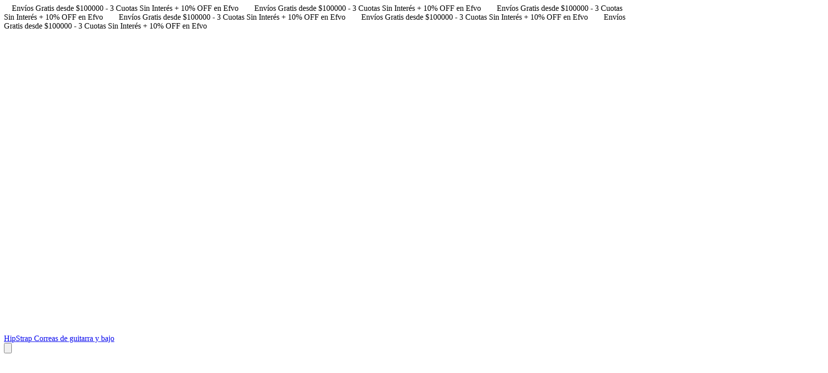

--- FILE ---
content_type: text/html; charset=utf-8
request_url: https://www.hipstrap.com.ar/contacto
body_size: 31576
content:
<!DOCTYPE html><html><head><meta charSet="utf-8"/><meta name="viewport" content="width=device-width, initial-scale=1"/><link rel="preload" href="https://lightspeed-cdn.mitiendanube.com/v1/public/public-sans-v15-latin-regular.woff2" as="font" crossorigin="" type="font/woff2"/><link rel="preload" href="https://lightspeed-cdn.mitiendanube.com/v1/public/public-sans-v15-latin-700.woff2" as="font" crossorigin="" type="font/woff2"/><link rel="preload" href="https://lightspeed-cdn.mitiendanube.com/v1/public/onest-v6-latin-regular.woff2" as="font" crossorigin="" type="font/woff2"/><link rel="preload" href="https://lightspeed-cdn.mitiendanube.com/v1/public/onest-v6-latin-700.woff2" as="font" crossorigin="" type="font/woff2"/><link rel="preload" as="image" imageSrcSet="//d1a9qnv764bsoo.cloudfront.net/stores/096/009/themes/common/logo-2110427474-1742272252-64b388056400f11296a1e233c0ed0cc51742272252-50-0.webp?w=50 50w, //d1a9qnv764bsoo.cloudfront.net/stores/096/009/themes/common/logo-2110427474-1742272252-64b388056400f11296a1e233c0ed0cc51742272252-100-0.webp?w=100 100w, //d1a9qnv764bsoo.cloudfront.net/stores/096/009/themes/common/logo-2110427474-1742272252-64b388056400f11296a1e233c0ed0cc51742272252-240-0.webp?w=240 240w, //d1a9qnv764bsoo.cloudfront.net/stores/096/009/themes/common/logo-2110427474-1742272252-64b388056400f11296a1e233c0ed0cc51742272252-320-0.webp?w=320 320w, //d1a9qnv764bsoo.cloudfront.net/stores/096/009/themes/common/logo-2110427474-1742272252-64b388056400f11296a1e233c0ed0cc51742272252-480-0.webp?w=480 480w, //d1a9qnv764bsoo.cloudfront.net/stores/096/009/themes/common/logo-2110427474-1742272252-64b388056400f11296a1e233c0ed0cc51742272252-640-0.webp?w=640 640w, //d1a9qnv764bsoo.cloudfront.net/stores/096/009/themes/common/logo-2110427474-1742272252-64b388056400f11296a1e233c0ed0cc51742272252-1024-1024.webp?w=1024 1024w, //d1a9qnv764bsoo.cloudfront.net/stores/096/009/themes/common/logo-2110427474-1742272252-64b388056400f11296a1e233c0ed0cc51742272252-1024-1024.webp?w=1400 1400w, //d1a9qnv764bsoo.cloudfront.net/stores/096/009/themes/common/logo-2110427474-1742272252-64b388056400f11296a1e233c0ed0cc51742272252-1024-1024.webp?w=1920 1920w" imageSizes="40vw" fetchPriority="high"/><link rel="stylesheet" href="https://lightspeed-cdn.mitiendanube.com/v1/_next/static/css/f0843316d1062189.css" data-precedence="next"/><link rel="stylesheet" href="https://lightspeed-cdn.mitiendanube.com/v1/_next/static/css/b701bbe3bc2535e4.css" data-precedence="next"/><link rel="stylesheet" href="https://lightspeed-cdn.mitiendanube.com/v1/_next/static/css/9d2a1f6959961397.css" data-precedence="next"/><link rel="stylesheet" href="https://lightspeed-cdn.mitiendanube.com/v1/_next/static/css/7183273f2bf5ac33.css" data-precedence="next"/><link rel="stylesheet" href="https://lightspeed-cdn.mitiendanube.com/v1/_next/static/css/7c1c0b00d367ee1c.css" data-precedence="next"/><link rel="stylesheet" href="https://lightspeed-cdn.mitiendanube.com/v1/_next/static/css/10bbe5a7a5236f4b.css" data-precedence="next"/><link rel="stylesheet" href="https://lightspeed-cdn.mitiendanube.com/v1/_next/static/css/371006afdc50f1cc.css" data-precedence="next"/><link rel="stylesheet" href="https://lightspeed-cdn.mitiendanube.com/v1/_next/static/css/df08174192887535.css" data-precedence="next"/><link rel="preload" as="script" fetchPriority="low" href="https://lightspeed-cdn.mitiendanube.com/v1/_next/static/chunks/webpack-d46622e97970827a.js"/><script src="https://lightspeed-cdn.mitiendanube.com/v1/_next/static/chunks/68cc26a8-b33b74dee39573cc.js" async=""></script><script src="https://lightspeed-cdn.mitiendanube.com/v1/_next/static/chunks/9341-dbcddf6d44b00405.js" async=""></script><script src="https://lightspeed-cdn.mitiendanube.com/v1/_next/static/chunks/main-app-9dbc08a261efb779.js" async=""></script><script src="https://lightspeed-cdn.mitiendanube.com/v1/_next/static/chunks/9058-4c765e9e355ed052.js" async=""></script><script src="https://lightspeed-cdn.mitiendanube.com/v1/_next/static/chunks/app/global-error-4bd812f32584b02a.js" async=""></script><script src="https://lightspeed-cdn.mitiendanube.com/v1/_next/static/chunks/app/layout-860eb252b274180b.js" async=""></script><script src="https://lightspeed-cdn.mitiendanube.com/v1/_next/static/chunks/app/error-d5c323ad7035761e.js" async=""></script><script src="https://lightspeed-cdn.mitiendanube.com/v1/_next/static/chunks/app/not-found-0ec8e36c845c1aa0.js" async=""></script><script src="https://lightspeed-cdn.mitiendanube.com/v1/_next/static/chunks/081deaf2-3b4129052e065ba9.js" async=""></script><script src="https://lightspeed-cdn.mitiendanube.com/v1/_next/static/chunks/2768-ef0b18fbd243cb59.js" async=""></script><script src="https://lightspeed-cdn.mitiendanube.com/v1/_next/static/chunks/1664-2ea4db8fe5c9cd5d.js" async=""></script><script src="https://lightspeed-cdn.mitiendanube.com/v1/_next/static/chunks/app/%5Bdevice%5D/%5Bhost%5D/%5BthemeState%5D/%5Bsecret%5D/contact/page-4508eca3bad8d4f1.js" async=""></script><script src="https://lightspeed-cdn.mitiendanube.com/v1/_next/static/chunks/2024-8d4f65671f2231fe.js" async=""></script><script src="https://lightspeed-cdn.mitiendanube.com/v1/_next/static/chunks/8690-99eb3b9de8503df1.js" async=""></script><script src="https://lightspeed-cdn.mitiendanube.com/v1/_next/static/chunks/914-c4da123ba4b617d4.js" async=""></script><script src="https://lightspeed-cdn.mitiendanube.com/v1/_next/static/chunks/7790-463ba5156ba9b709.js" async=""></script><script src="https://lightspeed-cdn.mitiendanube.com/v1/_next/static/chunks/6896-f61912eb3961f0d2.js" async=""></script><script src="https://lightspeed-cdn.mitiendanube.com/v1/_next/static/chunks/8714-f319b67e48906ed3.js" async=""></script><script src="https://lightspeed-cdn.mitiendanube.com/v1/_next/static/chunks/7268-88de8231ade118dd.js" async=""></script><script src="https://lightspeed-cdn.mitiendanube.com/v1/_next/static/chunks/2165-30e5aae11aca41da.js" async=""></script><script src="https://lightspeed-cdn.mitiendanube.com/v1/_next/static/chunks/3907-ae66fc3512a7601b.js" async=""></script><script src="https://lightspeed-cdn.mitiendanube.com/v1/_next/static/chunks/app/%5Bdevice%5D/%5Bhost%5D/%5BthemeState%5D/%5Bsecret%5D/layout-9561d0ed9e24334f.js" async=""></script><link rel="preload" href="https://www.google.com/recaptcha/api.js?render=6LezGnQcAAAAAD5T1ReYv_OMo1EJbDUfPu7srRhU" as="script"/><link href="https://lightspeed-cdn.mitiendanube.com/v1" rel="preconnect"/><link href="https://lightspeed-cdn.mitiendanube.com/v1" rel="dns-prefetch"/><link href="https://acdn.mitiendanube.com" rel="dns-prefetch"/><link href="https://acdn.mitiendanube.com" rel="preconnect"/><link href="https://acdn-us.mitiendanube.com" rel="preconnect"/><link href="https://acdn-us.mitiendanube.com" rel="dns-prefetch"/><script src="https://lightspeed-cdn.mitiendanube.com/v1/_next/static/chunks/polyfills-78c92fac7aa8fdd8.js" noModule=""></script></head><body><img alt="Storefront" decoding="async" fetchPriority="high" height="1080" src="[data-uri]" style="height:99vh;left:0;max-height:99vh;max-width:99vw;object-fit:cover;pointer-events:none;position:absolute;top:0;width:99vw;z-index:200" width="1920"/><main><script data-testid="nube-sdk-bootstrap">
((global, url, name, scope, state, apps) => {
  const methods = ["on", "off", "send"];
  const initial = { ...state, location: { ...(state.location || {}), url } };
  global[name] = methods.reduce((sdk, method) => {
    sdk[method] = (...args) => {
      sdk.queue.push([method, ...args]);
    };
    return sdk;
  }, { queue: [] });
  global[name].getState = () => initial;
  global[name].send(scope, "init", () => initial);
  const loadMethod = () => {
    if (apps) {
      global[name].send(scope, "app:register", () => ({ apps }));
    }
  };
  if (document.readyState === "complete") {
    setTimeout(loadMethod);
  } else {
    window.addEventListener("load", loadMethod);
  }
})(window, document.location.href, "nubeSDK", "storefront", {}, {});</script><script defer="" crossorigin="anonymous" src="https://nsk-cdn-static.tiendanube.com/nube-sdk-0.20.0.min.js"></script><script defer="" crossorigin="anonymous" src="https://nsk-cdn-static.tiendanube.com/register-0.20.0.min.js"></script><style id="nube-sdk-base-styles">.nube-toast-root.toast-container{font-family:system-ui,sans-serif;max-width:400px;min-width:280px;position:relative}.toast{align-items:flex-start;background:#fff;border:1px solid #dee2e6;border-radius:8px;box-shadow:0 2px 8px rgba(0,0,0,.1);display:flex;padding:16px;position:relative;transition:opacity .3s ease,transform .3s ease}.toast-content{display:flex;flex:1;flex-direction:column;gap:4px;margin-right:12px}.toast-close{align-items:center;background:transparent;border:none;border-radius:4px;color:#6c757d;cursor:pointer;display:flex;flex-shrink:0;justify-content:center;padding:4px;transition:background-color .2s ease,color .2s ease}.toast-close:hover{background-color:#f8f9fa;color:#495057}.toast.toast-success{background-color:#f8fff9;border-left:4px solid #28a745}.toast.toast-error{background-color:#fff8f8;border-left:4px solid #dc3545}.toast.toast-warning{background-color:#fffef5;border-left:4px solid #ffc107}.toast.toast-info{background-color:#f6fcfd;border-left:4px solid #17a2b8}.nube-toast-title.toast-message{color:#212529;font-size:14px;font-weight:600;line-height:1.4;margin:0}.nube-toast-description.toast-description{color:#6c757d;font-size:13px;line-height:1.4;margin:0}.toast.toast-leaving{opacity:.5;transform:translateX(100%)}@media (max-width:480px){.nube-toast-root.toast-container{max-width:100%;min-width:260px}.toast{padding:12px}.nube-toast-title.toast-message{font-size:13px}.nube-toast-description.toast-description{font-size:12px}}.nube-box{display:flex}.nube-column{display:flex;flex-direction:column}.nube-row{display:flex;flex-direction:row}#nube-modal{background:transparent;border:none;box-shadow:none;left:50%;margin:0;max-width:90vw;position:fixed;top:50%;transform:translate(-50%,-50%);z-index:9999}#nube-modal::backdrop{align-items:center;background-color:rgba(0,0,0,.6);display:flex;height:100vh;justify-content:center;left:0;position:fixed;top:0;width:100vw;z-index:999}.nube-accordion-root{--panel-padding:1em;border:1px solid var(--box-border-color);border-radius:var(--border-radius);overflow:hidden}.nube-accordion-root details{border:none;padding:0}.nube-accordion-root .content{background-color:var(--main-background);border-top:1px solid var(--box-border-color);padding:var(--panel-padding)}.nube-accordion-root summary{background-color:var(--main-foreground-opacity-10);cursor:pointer;display:flex;flex-direction:row;font-weight:500;list-style:none;padding:var(--panel-padding);padding-right:32px;position:relative;-webkit-user-select:none;-moz-user-select:none;user-select:none}.nube-accordion-root summary svg{margin-right:8px}.nube-accordion-root summary:hover{background-color:var(--main-foreground-opacity-05)}.nube-accordion-root summary:after{display:none}.nube-accordion-root[open] summary:after{transform:translateY(-50%) rotate(180deg)}.nube-link-modal{background:#fff;border:none;border-radius:8px;box-shadow:0 4px 20px rgba(0,0,0,.15);height:-moz-fit-content;height:fit-content;inset:0;margin:auto;max-width:90vw;padding:0;position:fixed;width:500px;z-index:9999}.nube-link-modal::backdrop{background-color:rgba(0,0,0,.6);height:100vh;left:0;position:fixed;top:0;width:100vw;z-index:9998}.nube-link-modal-content{padding:24px}.nube-link-modal-header{align-items:flex-start;display:flex;justify-content:space-between;margin-bottom:16px}.nube-link-modal-title{color:#333;font-size:18px;font-weight:700;margin:0}.nube-link-modal-close-button{align-items:center;background:none;border:none;cursor:pointer;display:flex;justify-content:center;padding:4px}.nube-link-modal-description{color:#0a0a0a;font-size:14px;font-weight:400;line-height:1.5;margin:0}.nube-link-modal-url{color:#0a0a0a99;font-size:14px;font-weight:400;margin:0 0 24px;word-break:break-all}.nube-link-modal-actions{display:flex;flex-direction:row;gap:12px;justify-content:flex-end}@media (max-width:768px){.nube-link-modal-actions{flex-direction:column-reverse}}.select-showcase{display:flex;flex-direction:column;gap:20px;min-width:400px}.select-group{margin-bottom:16px}.nube-select .has-float-label,.nube-select .has-float-label.select-container{position:relative}.nube-select .has-float-label select:focus+label,.nube-select .has-float-label select:not([value=""])+label{color:#000;transform:translateY(-24px) scale(.85);transform-origin:top left}.nube-select label{background:#fff;color:#666;font-size:14px;left:0;padding:0 4px;pointer-events:none;position:absolute;top:8px;z-index:1}.nube-select .form-control-select{appearance:none;-webkit-appearance:none;-moz-appearance:none;background:#fff;border:1px solid #e0e0e0;border-radius:0;color:#000;cursor:pointer;font-size:14px;line-height:1.5;min-height:40px;padding:8px 40px 8px 12px;width:100%}.nube-select .form-control-select:focus{border-color:#000;outline:none}.nube-select .form-control-select.disabled,.nube-select .form-control-select:disabled{background-color:#f5f5f5;border-color:#e0e0e0;color:#999;cursor:not-allowed;opacity:.7}.nube-select .select-icon{color:#666;pointer-events:none;position:absolute;right:12px;top:50%;transform:translateY(-50%);z-index:2}.nube-select .form-control-select:focus+label+.select-icon{color:#000}.nube-select .form-control-select:disabled+label+.select-icon{color:#999}.nube-select .form-control-select option{background:#fff;color:#000;padding:8px 12px}.nube-select .form-control-select option:checked{background:#000;color:#fff}.nube-select .form-control-select option:disabled{background:#f5f5f5;color:#999}@media (max-width:768px){.select-showcase{margin:0 auto;max-width:100%;min-width:auto}}.nube-select.error .form-control-select{background-color:#fafafa;border-color:#000}.nube-select.error label{color:#000}.nube-select.success .form-control-select{background-color:#fafafa;border-color:#000}.nube-select.success label{color:#000}.nube-check{font-family:-apple-system,BlinkMacSystemFont,Segoe UI,Roboto,sans-serif;margin-bottom:1rem}.nube-check,.nube-check .form-checkbox{align-items:flex-start;display:flex;flex-direction:column}.nube-check .form-checkbox{background:none;border:none;color:#374151;cursor:pointer;font-size:.875rem;line-height:1.4;margin:0;padding:0;-webkit-user-select:none;-moz-user-select:none;user-select:none}.nube-check .form-checkbox input[type=checkbox]{border:0;height:0;margin:0;opacity:0;padding:0;position:absolute;width:0}.nube-check .form-options-content{align-items:center;display:flex;flex-direction:row;gap:.5rem;width:100%}.nube-check .form-group-icon{flex-shrink:0;height:1rem;margin-top:0;position:relative;width:1rem}.nube-check .form-group-icon .checked,.nube-check .form-group-icon .unchecked{height:100%;left:0;position:absolute;top:0;width:100%}.nube-check .form-group-icon .unchecked{color:#9ca3af;opacity:1}.nube-check .form-group-icon .checked{color:#6b7280;opacity:0}.nube-check input[type=checkbox]:checked+.form-options-content .unchecked{opacity:0}.nube-check input[type=checkbox]:checked+.form-options-content .checked{opacity:1}.nube-check .form-options-label{color:inherit;flex:1;font-weight:400;line-height:1.5}.nube-check .form-checkbox:has(input[type=checkbox]:disabled){cursor:not-allowed;opacity:.6}.nube-check .form-checkbox:has(input[type=checkbox]:disabled) .form-group-icon .checked,.nube-check .form-checkbox:has(input[type=checkbox]:disabled) .form-group-icon .unchecked{color:#d1d5db}.nube-check .form-checkbox:has(input[type=checkbox]:disabled) .form-options-label{color:#9ca3af}@media (max-width:640px){.nube-check .form-options-content{gap:.5rem}.nube-check .form-group-icon{height:.875rem;width:.875rem}.nube-check .form-options-label{font-size:.8125rem}}.nube-number-field{display:flex;flex-direction:column;gap:8px}.nube-number-field-label{color:var(--label-foreground);font-size:14px;font-weight:500;margin:0}.nube-number-field-wrapper{align-items:stretch;background:var(--main-background);border:1px solid var(--input-border-color);border-radius:var(--border-radius);display:flex;max-width:150px;overflow:hidden;position:relative;transition:all .2s ease-in-out}.nube-number-field-wrapper:focus-within{border-color:var(--accent-color);box-shadow:0 0 0 .2rem var(--accent-color-opacity-25)}.nube-number-field-input{background:transparent;border:none;box-sizing:border-box;color:var(--main-foreground)!important;flex:1;font-size:14px;line-height:1.5;max-width:54px;min-height:48px;outline:none;padding:12px;text-align:center}.nube-number-field-input:disabled{background-color:var(--main-background);color:var(--main-foreground-opacity-60);cursor:not-allowed}.nube-number-field-button{align-items:center;background-color:var(--button-background);border:none;color:var(--button-foreground);cursor:pointer;display:flex;font-size:18px;font-weight:500;height:auto;justify-content:center;transition:all .2s ease-in-out;-webkit-user-select:none;-moz-user-select:none;user-select:none;width:48px}.nube-number-field-button:hover:not(:disabled){background-color:var(--main-foreground-opacity-10);color:var(--main-foreground)}.nube-number-field-button:active:not(:disabled){background-color:var(--main-foreground-opacity-20);transform:scale(.95)}.nube-number-field-button:disabled{background-color:var(--button-background);color:var(--main-foreground-opacity-60);cursor:not-allowed}.nube-number-field-decrement,.nube-number-field-increment{border:none}.nube-number-field-wrapper:has(.nube-number-field-input:disabled){background-color:var(--main-background);border-color:var(--border-color)}.nube-number-field-wrapper:has(.nube-number-field-input:disabled):focus-within{border-color:var(--border-color);box-shadow:none}@media (max-width:576px){.nube-number-field-button{font-size:16px;width:40px}.nube-number-field-input{font-size:13px;min-height:40px;padding:8px}}.nube-side-scroll-content{flex-wrap:nowrap;scrollbar-color:rgba(0,0,0,.2) transparent;scrollbar-width:thin}.nube-side-scroll-content>*{flex-shrink:0}.nube-side-scroll-content::-webkit-scrollbar{height:8px}.nube-side-scroll-content::-webkit-scrollbar-track{background:transparent}.nube-side-scroll-content::-webkit-scrollbar-thumb{background-color:rgba(0,0,0,.2);border-radius:4px}.nube-side-scroll-content::-webkit-scrollbar-thumb:hover{background-color:rgba(0,0,0,.3)}.nube-side-scroll-content-no-scrollbar{scrollbar-width:none;-ms-overflow-style:none}.nube-side-scroll-content-no-scrollbar::-webkit-scrollbar{display:none}.nube-side-scroll-nav{background:none;border:none;color:#1f2937;cursor:pointer;font-size:24px;padding:4px 8px;transition:opacity .2s ease-in-out}.nube-side-scroll-nav:hover{opacity:.7}.nube-side-scroll-nav:active{opacity:.5}.nube-side-scroll-nav-hidden{cursor:default;opacity:0;pointer-events:none}</style><!--$--><!--/$--><style>:root {--accent_color: 0,0,0;--adbar_background_color: 255,255,255;--adbar_foreground_color: 0,0,0;--background_color: 255,255,255;--button_background_color: 0,0,0;--button_foreground_color: 255,255,255;--footer_background_color: 255,255,255;--footer_foreground_color: 0,0,0;--header_background_color: 0,0,0;--header_foreground_color: 255,255,255;--header_transparent_foreground_color: 0,0,0;--label_background_color: 255,255,255;--label_foreground_color: 0,0,0;--text_color: 0,0,0;--main-foreground: 0,0,0;--main-background: 255,255,255;--main-foreground-opacity-05: 0,0,0, 0.05;--main-foreground-opacity-08: 0,0,0, 0.08;--main-foreground-opacity-10: 0,0,0, 0.1;--main-foreground-opacity-20: 0,0,0, 0.2;--main-foreground-opacity-30: 0,0,0, 0.3;--main-foreground-opacity-40: 0,0,0, 0.4;--main-foreground-opacity-50: 0,0,0, 0.5;--main-foreground-opacity-60: 0,0,0, 0.6;--main-foreground-opacity-80: 0,0,0, 0.8;--main-foreground-opacity-90: 0,0,0, 0.9;--main-background-opacity-20: 255,255,255, 0.2;--main-background-opacity-50: 255,255,255, 0.5;--main-background-opacity-80: 255,255,255, 0.8;--main-background-opacity-90: 255,255,255, 0.9;--color-error: 204, 72, 69;--color-warning: 210, 118, 17;--color-info: 0,0,0;--color-success: 60, 175, 101;--container-width: 1300px;--container-width-sm: 540px;--container-width-md: 720px;--container-width-lg: 960px;--container-width-xl: 1140px;--grid-column-gap-desktop: 15px;--grid-column-gap-mobile: 12px;--grid-row-gap-desktop: 15px;--grid-row-gap-mobile: 12px;--section-gap-desktop: 50px;--section-gap-mobile: 24px;--section-title-spacing-desktop: 50px;--section-title-spacing-mobile: 24px;--logo-aspect-ratio: 1672:613;--logo-height-desktop: auto;--logo-height-mobile: auto;--logo-min-width-desktop: auto;--logo-default-max-height-desktop: 66px;--logo-max-height-desktop: 66px;--logo-max-height-mobile: 73px;--logo-width: auto;--logo-max-width-desktop: 350px;--logo-min-height-desktop: auto;--logo-min-height-mobile: auto;--button-transform: uppercase; --link-transform: uppercase; --title-transform: uppercase; --base-font-size: 14px; --small-font-size: 12px; --footer-padding-desktop: 50px; --footer-padding-mobile: 24px; --header-padding-desktop: 50px; --header-padding-mobile: 24px; --button-border-radius: 0; --border-color: rgba(var(--main-foreground), 0.1); --border-radius: 0; --button-background: var(--button_background_color); --button-foreground: var(--button_foreground_color); --input-border-color: rgba(var(--main-foreground), 0.2)}</style><style type="text/css">

  @font-face {
    font-display: swap; 
    font-family: Public_Sans;
    font-style: normal;
    font-weight: 400;
    src: url('https://lightspeed-cdn.mitiendanube.com/v1/public/public-sans-v15-latin-regular.woff2') format('woff2'); 
  }
  @font-face {
    font-display: swap;
    font-family: Public_Sans;
    font-style: normal;
    font-weight: 700;
    src: url('https://lightspeed-cdn.mitiendanube.com/v1/public/public-sans-v15-latin-700.woff2') format('woff2'); 
  }
@font-face {
  font-family: "Public_Sans_Fallback";
  ascent-override: 90.3741244612%;
  descent-override: 21.4043978987%;
  line-gap-override: 0.0000000000%;
  size-adjust: 105.1185840708%;
  src: local("Arial");
}

  @font-face {
    font-display: swap; 
    font-family: Onest;
    font-style: normal;
    font-weight: 400;
    src: url('https://lightspeed-cdn.mitiendanube.com/v1/public/onest-v6-latin-regular.woff2') format('woff2'); 
  }
  @font-face {
    font-display: swap;
    font-family: Onest;
    font-style: normal;
    font-weight: 700;
    src: url('https://lightspeed-cdn.mitiendanube.com/v1/public/onest-v6-latin-700.woff2') format('woff2'); 
  }
@font-face {
  font-family: "Onest_Fallback";
  ascent-override: 90.3741244612%;
  descent-override: 21.4043978987%;
  line-gap-override: 0.0000000000%;
  size-adjust: 105.1185840708%;
  src: local("Arial");
}
:root {--font-nube: Public_Sans, Public_Sans_Fallback;--font-nube-headings: Onest, Onest_Fallback</style><header class="styles_headMain__TbJ96 js-head-main head-main position-sticky" data-store="head"><section aria-hidden="false" class="section-adbar section-adbar-animated styles_sectionAdbarAnimated__IwSUK styles_adBar__5zRlL styles_adBarVisible__Mveaq"><div class="font-small text-center styles_adbarAnimated__oAPV_ adbar-animated"><span style="margin:0 1rem">Envíos Gratis desde $100000 - 3 Cuotas Sin Interés + 10% OFF en Efvo</span><span style="margin:0 1rem">Envíos Gratis desde $100000 - 3 Cuotas Sin Interés + 10% OFF en Efvo</span><span style="margin:0 1rem">Envíos Gratis desde $100000 - 3 Cuotas Sin Interés + 10% OFF en Efvo</span><span style="margin:0 1rem">Envíos Gratis desde $100000 - 3 Cuotas Sin Interés + 10% OFF en Efvo</span><span style="margin:0 1rem">Envíos Gratis desde $100000 - 3 Cuotas Sin Interés + 10% OFF en Efvo</span><span style="margin:0 1rem">Envíos Gratis desde $100000 - 3 Cuotas Sin Interés + 10% OFF en Efvo</span></div></section><div class="styles_container__4dRiC"><div class="styles_bar__nhs7G" style="transform:translateX(-100%)"></div></div><div class="styles_mainRow__okAYX styles_logoLeftAlignedOnDesktop__qH90z styles_withMenuInline__LDr0A"><div class="styles_logoCell__MhmsV"><a aria-label="HipStrap Correas de guitarra y bajo" class="w-100 h-100 styles_logo__F9BRa styles_logoLink__J_hzJ" href="/"><img alt="logo" fetchPriority="high" width="1672" height="613" decoding="async" data-nimg="1" class="styles_logo__F9BRa" style="color:transparent" sizes="40vw" srcSet="//d1a9qnv764bsoo.cloudfront.net/stores/096/009/themes/common/logo-2110427474-1742272252-64b388056400f11296a1e233c0ed0cc51742272252-50-0.webp?w=50 50w, //d1a9qnv764bsoo.cloudfront.net/stores/096/009/themes/common/logo-2110427474-1742272252-64b388056400f11296a1e233c0ed0cc51742272252-100-0.webp?w=100 100w, //d1a9qnv764bsoo.cloudfront.net/stores/096/009/themes/common/logo-2110427474-1742272252-64b388056400f11296a1e233c0ed0cc51742272252-240-0.webp?w=240 240w, //d1a9qnv764bsoo.cloudfront.net/stores/096/009/themes/common/logo-2110427474-1742272252-64b388056400f11296a1e233c0ed0cc51742272252-320-0.webp?w=320 320w, //d1a9qnv764bsoo.cloudfront.net/stores/096/009/themes/common/logo-2110427474-1742272252-64b388056400f11296a1e233c0ed0cc51742272252-480-0.webp?w=480 480w, //d1a9qnv764bsoo.cloudfront.net/stores/096/009/themes/common/logo-2110427474-1742272252-64b388056400f11296a1e233c0ed0cc51742272252-640-0.webp?w=640 640w, //d1a9qnv764bsoo.cloudfront.net/stores/096/009/themes/common/logo-2110427474-1742272252-64b388056400f11296a1e233c0ed0cc51742272252-1024-1024.webp?w=1024 1024w, //d1a9qnv764bsoo.cloudfront.net/stores/096/009/themes/common/logo-2110427474-1742272252-64b388056400f11296a1e233c0ed0cc51742272252-1024-1024.webp?w=1400 1400w, //d1a9qnv764bsoo.cloudfront.net/stores/096/009/themes/common/logo-2110427474-1742272252-64b388056400f11296a1e233c0ed0cc51742272252-1024-1024.webp?w=1920 1920w" src="//d1a9qnv764bsoo.cloudfront.net/stores/096/009/themes/common/logo-2110427474-1742272252-64b388056400f11296a1e233c0ed0cc51742272252-1024-1024.webp?w=1920"/><div class="sr-only">HipStrap Correas de guitarra y bajo</div></a></div><div class="d-md-none styles_verticalMenu__IuIvX"><!--$--><button aria-label="Open mobile menu" class="styles_ghostButton__Vcsa4"><svg viewBox="0 0 512 512"><path d="M486.4,102.45H25.6V76.85H486.4Zm0,179.2H25.6v-25.6H486.4Zm0,179.2H25.6v-25.6H486.4Z"></path></svg></button><!--/$--></div><div class="d-none d-md-block styles_navMenu__DauPC"><!--$--><div class="nav-desktop"><ul class="nav-desktop-list" data-component="menu" data-store="navigation"><li class="nav-item nav-item-desktop"><a class="nav-list-link" href="/productos">Productos<span class="nav-list-arrow ml-1"><svg class="icon-inline svg-icon-text" viewBox="0 0 512 512" xmlns="http://www.w3.org/2000/svg"><path d="M256,340.3,451.75,144.55l18.1,18.1L256,376.5,42.15,162.65l18.1-18.1Z"></path></svg></span></a><div class="nav-dropdown-content desktop-dropdown"><ul class="list-subitems desktop-list-subitems"><li class="nav-item nav-item-desktop"><a class="nav-list-link" href="/guitarras-y-bajos">Correas para Guitarras y Bajos</a><div class=""><ul class="list-subitems"><li class="nav-item nav-item-desktop"><a class="nav-list-link" href="/guitarras-y-bajos/leather-straps">Leather Straps</a><div class=""><ul class="list-subitems"><li class="nav-item nav-item-desktop"><a class="nav-list-link" href="/guitarras-y-bajos/leather-straps/vintage-leather">Vintage Leather</a></li><li class="nav-item nav-item-desktop"><a class="nav-list-link" href="/guitarras-y-bajos/leather-straps/the-1950">The 1950</a></li><li class="nav-item nav-item-desktop"><a class="nav-list-link" href="/guitarras-y-bajos/leather-straps/the-classic-strap">The Classic Strap</a></li></ul></div></li><li class="nav-item nav-item-desktop"><a class="nav-list-link" href="/guitarras-y-bajos/correas-handwoven">Handwoven</a></li><li class="nav-item nav-item-desktop"><a class="nav-list-link" href="/guitarras-y-bajos/vintage-jacquard">Vintage Jacquard</a><div class=""><ul class="list-subitems"><li class="nav-item nav-item-desktop"><a class="nav-list-link" href="/guitarras-y-bajos/vintage-jacquard/correas-originals">Original Jacquard</a></li><li class="nav-item nav-item-desktop"><a class="nav-list-link" href="/guitarras-y-bajos/vintage-jacquard/correas-classic-jacquard">Classic Jacquard</a></li></ul></div></li><li class="nav-item nav-item-desktop"><a class="nav-list-link" href="/guitarras-y-bajos/correas-minimal">Minimal</a></li><li class="nav-item nav-item-desktop"><a class="nav-list-link" href="/guitarras-y-bajos/b-stock">B-Stock</a></li><li class="nav-item nav-item-desktop"><a class="nav-list-link" href="/guitarras-y-bajos/correas-custom-shop">Custom Shop</a><div class=""><ul class="list-subitems"><li class="nav-item nav-item-desktop"><a class="nav-list-link" href="/guitarras-y-bajos/correas-custom-shop/correas-new-old-stock">New Old Stock</a></li><li class="nav-item nav-item-desktop"><a class="nav-list-link" href="/guitarras-y-bajos/correas-custom-shop/cuero">Embroidered Leather</a></li></ul></div></li></ul></div></li><li class="nav-item nav-item-desktop"><a class="nav-list-link" href="/accesorios">Accesorios para Guitarra y Bajo</a><div class=""><ul class="list-subitems"><li class="nav-item nav-item-desktop"><a class="nav-list-link" href="/accesorios/puas-para-guitarra">Púas para Guitarra</a></li><li class="nav-item nav-item-desktop"><a class="nav-list-link" href="/accesorios/straplocks">Straplocks</a></li><li class="nav-item nav-item-desktop"><a class="nav-list-link" href="/accesorios/otros-accesorios-para-guitarra-y-bajo">Otros Accesorios para Guitarra y Bajo</a></li></ul></div></li><li class="nav-item nav-item-desktop"><a class="nav-list-link" href="/correas-para-camaras-de-fotos">Correas para cámaras de fotos</a></li><li class="nav-item nav-item-desktop"><a class="nav-list-link" href="/correas-para-bolsos-y-carteras">Correas Multi Uso</a></li><li class="nav-item nav-item-desktop"><a class="nav-list-link" href="/correas-para-ukelele">Correas para Ukulele</a></li></ul></div></li><li class="nav-item nav-item-desktop"><a class="nav-list-link" href="/guitarras-y-bajos/b-stock">B-Stock</a></li><li class="nav-item nav-item-desktop"><a class="nav-list-link" href="/como-comprar-correas-para-guitarra-hipstrap">Cómo Comprar</a></li><li class="nav-item nav-item-desktop"><a class="nav-list-link" href="/">HipStrap + Artistas<span class="nav-list-arrow ml-1"><svg class="icon-inline svg-icon-text" viewBox="0 0 512 512" xmlns="http://www.w3.org/2000/svg"><path d="M256,340.3,451.75,144.55l18.1,18.1L256,376.5,42.15,162.65l18.1-18.1Z"></path></svg></span></a><div class="nav-dropdown-content desktop-dropdown"><ul class="list-subitems desktop-list-subitems"><li class="nav-item nav-item-desktop"><a class="nav-list-link" href="/glenn-hughes">Glenn Hughes</a></li><li class="nav-item nav-item-desktop"><a class="nav-list-link" href="/dave-catching-correas-para-guitarra">Dave Catching</a></li><li class="nav-item nav-item-desktop"><a class="nav-list-link" href="/alain-johannes-correas-para-guitarra-hipstrap">Alain Johannes</a></li><li class="nav-item nav-item-desktop"><a class="nav-list-link" href="/usted-senalemelo-correa-para-guitarra-hipstrap">Cocó Orozco (Usted Señálemelo)</a></li><li class="nav-item nav-item-desktop"><a class="nav-list-link" href="/mym-correas-para-guitarra">Morbo y Mambo</a></li><li class="nav-item nav-item-desktop"><a class="nav-list-link" href="/nico-bereciartua-correas-para-guitarra-hipstrap">Nico Bereciartua</a></li></ul></div></li><li class="nav-item nav-item-desktop"><a class="nav-list-link" href="/quienes-somos-correas-hipstrap">Quienes Somos</a></li><li class="nav-item nav-item-desktop"><a class="nav-list-link" href="/preguntas-frecuentes">F.A.Q</a></li><li class="nav-item nav-item-desktop"><a class="nav-list-link" href="/">+ Info<span class="nav-list-arrow ml-1"><svg class="icon-inline svg-icon-text" viewBox="0 0 512 512" xmlns="http://www.w3.org/2000/svg"><path d="M256,340.3,451.75,144.55l18.1,18.1L256,376.5,42.15,162.65l18.1-18.1Z"></path></svg></span></a><div class="nav-dropdown-content desktop-dropdown"><ul class="list-subitems desktop-list-subitems"><li class="nav-item nav-item-desktop"><a class="nav-list-link" href="/contacto">Hablemos!</a></li><li class="nav-item nav-item-desktop"><a class="nav-list-link" href="/puntos-de-venta-correas-hipstrap">Puntos de Venta</a></li><li class="nav-item nav-item-desktop"><a class="nav-list-link" href="/ventas-mayoristas-correas-vintage-hipstrap">Ventas Mayoristas</a></li></ul></div></li></ul></div><!--/$--></div><div class="styles_search__uhIYG"><div class="d-none d-md-block"><button aria-label="Buscar producto" class="styles_ghostButton__Vcsa4"><svg class="icon-inline icon-lg svg-icon-text" viewBox="0 0 512 512"><path d="M389.68,359.13A204,204,0,0,0,435.2,230.4c0-113.11-91.69-204.8-204.8-204.8S25.6,117.29,25.6,230.4s91.69,204.8,204.8,204.8a204.13,204.13,0,0,0,142-57.19L486.69,492.34l18.1-18.1ZM230.4,409.6A179.2,179.2,0,1,1,409.6,230.4,179.2,179.2,0,0,1,230.4,409.6Z"></path></svg></button></div><div class="d-block d-md-none"><button aria-label="Buscar producto" class="styles_ghostButton__Vcsa4"><svg class="icon-inline icon-lg svg-icon-text" viewBox="0 0 512 512"><path d="M389.68,359.13A204,204,0,0,0,435.2,230.4c0-113.11-91.69-204.8-204.8-204.8S25.6,117.29,25.6,230.4s91.69,204.8,204.8,204.8a204.13,204.13,0,0,0,142-57.19L486.69,492.34l18.1-18.1ZM230.4,409.6A179.2,179.2,0,1,1,409.6,230.4,179.2,179.2,0,0,1,230.4,409.6Z"></path></svg></button></div></div><div class="styles_customer__vtpEZ"><a class="" href="/account/login"><svg class="icon-inline utilities-icon" viewBox="0 0 512 512"><path d="M384,281.6H128A102.41,102.41,0,0,0,25.6,384V512H486.4V384A102.41,102.41,0,0,0,384,281.6Zm76.8,204.8H51.2V384A76.79,76.79,0,0,1,128,307.2H384A76.79,76.79,0,0,1,460.8,384ZM256,256A128,128,0,1,0,128,128,128,128,0,0,0,256,256Zm0-230.4A102.4,102.4,0,1,1,153.6,128,102.41,102.41,0,0,1,256,25.6Z"></path></svg><span class="sr-only">Acceda a su cuenta</span></a></div><div class="styles_cart__2A4Or"><button aria-label="Ver carrito" class="styles_ghostButton__Vcsa4" data-component="cart-button"><svg class="icon-inline utilities-icon" viewBox="0 0 512 512"><path d="M371.2 128v-14.2C371.2 50.87 319.43.2 256 .2S140.8 50.87 140.8 113.8V128H51.2v281.6c0 56.55 45.85 102.4 102.4 102.4h204.8c56.55 0 102.4-45.85 102.4-102.4V128h-89.6Zm-204.8-14.2c0-48.41 39.92-88 89.6-88s89.6 39.59 89.6 88V128H166.4v-14.2Zm268.8 295.8c0 42.42-34.39 76.8-76.8 76.8H153.6c-42.42 0-76.8-34.38-76.8-76.8v-256h64v89.8h25.6v-89.8h179.2v89.8h25.6v-89.8h64v256Z"></path></svg><span class="badge badge-amount d-inline-block"></span></button></div></div></header><section class="page-header p-3 mb-0"><div class="styles_containerFluid__Q93UY p-0"><div class="breadcrumbs"><a class="crumb" title="HipStrap Correas de guitarra y bajo" href="/">Inicio</a><span class="separator">.</span><span class="crumb active">Contacto</span></div><h1 class="h4">Contacto</h1></div></section><section class="mb-5"><div class="styles_containerFluid__Q93UY"><div class="row"><div class="col-md-3"><p class="mb-4">Contactanos por mail ante cualquier duda, te vamos a responder lo más rápido posible!</p><ul class="styles_list__8vFhN"><li class="styles_item__0SysH"><a class="styles_link__tNRQB" href="/cdn-cgi/l/email-protection#e0888f8c81a08889909394928190ce838f8dce8192c0cfc0838f8e948183948f8889909394928190a0878d81898cce838f8d"><span class="__cf_email__" data-cfemail="ddb5b2b1bc9db5b4adaea9afbcadf3beb2b0f3bcaf">[email&#160;protected]</span> / <span class="__cf_email__" data-cfemail="f1929e9f859092859e9998818285839081b1969c90989ddf929e9c">[email&#160;protected]</span></a></li><li class="styles_item__0SysH">Buenos Aires, Argentina</li></ul></div><div class="col-md-6"><form><div class="form-group"><label class="form-label" for="name"><span class="styles_textError__q9Jwr">* </span>Nombre</label><div class="position-relative"><input autoComplete="off" autoCorrect="off" class="form-control" required="" type="text" name="name" value=""/><button class="btn" type="button"></button></div></div><div class="form-group"><label class="form-label" for="email"><span class="styles_textError__q9Jwr">* </span>Email</label><div class="position-relative"><input autoComplete="off" autoCorrect="off" class="form-control" required="" type="email" name="email" value=""/><button class="btn" type="button"></button></div></div><div class="form-group"><label class="form-label" for="phone"><span class="styles_textError__q9Jwr">* </span>Teléfono</label><div class="position-relative"><input autoComplete="off" autoCorrect="off" class="form-control" required="" type="tel" name="phone" value=""/><button class="btn" type="button"></button></div></div><div class="form-group"><label class="form-label" for="message"><span class="styles_textError__q9Jwr">* </span>Mensaje</label><div class="position-relative"><textarea autoComplete="off" autoCorrect="off" class="form-control" name="message" required="" rows="7" type="text"></textarea><button class="btn" type="button"></button></div></div><button aria-label="Submit" class="btn btn-primary btn-block" type="submit">Enviar<span></span></button></form></div></div></div></section><footer class="styles_footer__rockB"><section style="min-height:100px"></section></footer><div class="styles_fixedToBottom__KNJcD fixed-to-bottom"></div><div id="modal-root"></div></main><script data-cfasync="false" src="/cdn-cgi/scripts/5c5dd728/cloudflare-static/email-decode.min.js"></script><script src="https://lightspeed-cdn.mitiendanube.com/v1/_next/static/chunks/webpack-d46622e97970827a.js" async=""></script><script>(self.__next_f=self.__next_f||[]).push([0]);self.__next_f.push([2,null])</script><script>self.__next_f.push([1,"1:HL[\"https://lightspeed-cdn.mitiendanube.com/v1/_next/static/css/f0843316d1062189.css\",\"style\"]\n2:HL[\"https://lightspeed-cdn.mitiendanube.com/v1/_next/static/css/b701bbe3bc2535e4.css\",\"style\"]\n3:HL[\"https://lightspeed-cdn.mitiendanube.com/v1/_next/static/css/9d2a1f6959961397.css\",\"style\"]\n4:HL[\"https://lightspeed-cdn.mitiendanube.com/v1/_next/static/css/7183273f2bf5ac33.css\",\"style\"]\n5:HL[\"https://lightspeed-cdn.mitiendanube.com/v1/_next/static/css/7c1c0b00d367ee1c.css\",\"style\"]\n6:HL[\"https://lightspeed-cdn.mitiendanube.com/v1/_next/static/css/10bbe5a7a5236f4b.css\",\"style\"]\n7:HL[\"https://lightspeed-cdn.mitiendanube.com/v1/_next/static/css/371006afdc50f1cc.css\",\"style\"]\n8:HL[\"https://lightspeed-cdn.mitiendanube.com/v1/_next/static/css/df08174192887535.css\",\"style\"]\n"])</script><script>self.__next_f.push([1,"9:I[5495,[],\"\"]\nc:I[22960,[],\"\"]\n11:I[91781,[],\"\"]\n16:I[12195,[\"9058\",\"static/chunks/9058-4c765e9e355ed052.js\",\"6470\",\"static/chunks/app/global-error-4bd812f32584b02a.js\"],\"default\"]\nd:[\"device\",\"desktop\",\"d\"]\ne:[\"host\",\"www.hipstrap.com.ar\",\"d\"]\nf:[\"themeState\",\"published\",\"d\"]\n10:[\"secret\",\"none\",\"d\"]\n17:[]\n"])</script><script>self.__next_f.push([1,"0:[null,[\"$\",\"$L9\",null,{\"buildId\":\"caede62\",\"assetPrefix\":\"https://lightspeed-cdn.mitiendanube.com/v1\",\"initialCanonicalUrl\":\"/contacto\",\"initialTree\":[\"\",{\"children\":[[\"device\",\"desktop\",\"d\"],{\"children\":[[\"host\",\"www.hipstrap.com.ar\",\"d\"],{\"children\":[[\"themeState\",\"published\",\"d\"],{\"children\":[[\"secret\",\"none\",\"d\"],{\"children\":[\"contact\",{\"children\":[\"__PAGE__\",{}]}]}]}]}]}]},\"$undefined\",\"$undefined\",true],\"initialSeedData\":[\"\",{\"children\":[[\"device\",\"desktop\",\"d\"],{\"children\":[[\"host\",\"www.hipstrap.com.ar\",\"d\"],{\"children\":[[\"themeState\",\"published\",\"d\"],{\"children\":[[\"secret\",\"none\",\"d\"],{\"children\":[\"contact\",{\"children\":[\"__PAGE__\",{},[[\"$La\",\"$Lb\"],null],null]},[\"$\",\"$Lc\",null,{\"parallelRouterKey\":\"children\",\"segmentPath\":[\"children\",\"$d\",\"children\",\"$e\",\"children\",\"$f\",\"children\",\"$10\",\"children\",\"contact\",\"children\"],\"error\":\"$undefined\",\"errorStyles\":\"$undefined\",\"errorScripts\":\"$undefined\",\"template\":[\"$\",\"$L11\",null,{}],\"templateStyles\":\"$undefined\",\"templateScripts\":\"$undefined\",\"notFound\":\"$undefined\",\"notFoundStyles\":\"$undefined\",\"styles\":[[\"$\",\"link\",\"0\",{\"rel\":\"stylesheet\",\"href\":\"https://lightspeed-cdn.mitiendanube.com/v1/_next/static/css/df08174192887535.css\",\"precedence\":\"next\",\"crossOrigin\":\"$undefined\"}]]}],null]},[\"$L12\",null],null]},[\"$\",\"$Lc\",null,{\"parallelRouterKey\":\"children\",\"segmentPath\":[\"children\",\"$d\",\"children\",\"$e\",\"children\",\"$f\",\"children\"],\"error\":\"$undefined\",\"errorStyles\":\"$undefined\",\"errorScripts\":\"$undefined\",\"template\":[\"$\",\"$L11\",null,{}],\"templateStyles\":\"$undefined\",\"templateScripts\":\"$undefined\",\"notFound\":\"$undefined\",\"notFoundStyles\":\"$undefined\",\"styles\":[[\"$\",\"link\",\"0\",{\"rel\":\"stylesheet\",\"href\":\"https://lightspeed-cdn.mitiendanube.com/v1/_next/static/css/7c1c0b00d367ee1c.css\",\"precedence\":\"next\",\"crossOrigin\":\"$undefined\"}],[\"$\",\"link\",\"1\",{\"rel\":\"stylesheet\",\"href\":\"https://lightspeed-cdn.mitiendanube.com/v1/_next/static/css/10bbe5a7a5236f4b.css\",\"precedence\":\"next\",\"crossOrigin\":\"$undefined\"}],[\"$\",\"link\",\"2\",{\"rel\":\"stylesheet\",\"href\":\"https://lightspeed-cdn.mitiendanube.com/v1/_next/static/css/371006afdc50f1cc.css\",\"precedence\":\"next\",\"crossOrigin\":\"$undefined\"}]]}],null]},[\"$L13\",null],null]},[\"$\",\"$Lc\",null,{\"parallelRouterKey\":\"children\",\"segmentPath\":[\"children\",\"$d\",\"children\"],\"error\":\"$undefined\",\"errorStyles\":\"$undefined\",\"errorScripts\":\"$undefined\",\"template\":[\"$\",\"$L11\",null,{}],\"templateStyles\":\"$undefined\",\"templateScripts\":\"$undefined\",\"notFound\":\"$undefined\",\"notFoundStyles\":\"$undefined\",\"styles\":[[\"$\",\"link\",\"0\",{\"rel\":\"stylesheet\",\"href\":\"https://lightspeed-cdn.mitiendanube.com/v1/_next/static/css/f0843316d1062189.css\",\"precedence\":\"next\",\"crossOrigin\":\"$undefined\"}],[\"$\",\"link\",\"1\",{\"rel\":\"stylesheet\",\"href\":\"https://lightspeed-cdn.mitiendanube.com/v1/_next/static/css/b701bbe3bc2535e4.css\",\"precedence\":\"next\",\"crossOrigin\":\"$undefined\"}],[\"$\",\"link\",\"2\",{\"rel\":\"stylesheet\",\"href\":\"https://lightspeed-cdn.mitiendanube.com/v1/_next/static/css/9d2a1f6959961397.css\",\"precedence\":\"next\",\"crossOrigin\":\"$undefined\"}],[\"$\",\"link\",\"3\",{\"rel\":\"stylesheet\",\"href\":\"https://lightspeed-cdn.mitiendanube.com/v1/_next/static/css/7183273f2bf5ac33.css\",\"precedence\":\"next\",\"crossOrigin\":\"$undefined\"}]]}],null]},[\"$L14\",null],null],\"couldBeIntercepted\":false,\"initialHead\":[false,\"$L15\"],\"globalErrorComponent\":\"$16\",\"missingSlots\":\"$W17\"}]]\n"])</script><script>self.__next_f.push([1,"18:I[1666,[\"3185\",\"static/chunks/app/layout-860eb252b274180b.js\"],\"default\"]\n1a:I[39774,[\"9058\",\"static/chunks/9058-4c765e9e355ed052.js\",\"7601\",\"static/chunks/app/error-d5c323ad7035761e.js\"],\"default\"]\n19:T2af2,"])</script><script>self.__next_f.push([1,"[data-uri]"])</script><script>self.__next_f.push([1,"14:[\"$\",\"html\",null,{\"children\":[[\"$\",\"head\",null,{\"children\":[[\"$\",\"link\",null,{\"href\":\"https://lightspeed-cdn.mitiendanube.com/v1\",\"rel\":\"preconnect\"}],[\"$\",\"link\",null,{\"href\":\"https://lightspeed-cdn.mitiendanube.com/v1\",\"rel\":\"dns-prefetch\"}],[\"$\",\"link\",null,{\"href\":\"https://acdn.mitiendanube.com\",\"rel\":\"dns-prefetch\"}],[\"$\",\"link\",null,{\"href\":\"https://acdn.mitiendanube.com\",\"rel\":\"preconnect\"}],[\"$\",\"link\",null,{\"href\":\"https://acdn-us.mitiendanube.com\",\"rel\":\"preconnect\"}],[\"$\",\"link\",null,{\"href\":\"https://acdn-us.mitiendanube.com\",\"rel\":\"dns-prefetch\"}]]}],[\"$\",\"body\",null,{\"children\":[[\"$\",\"$L18\",null,{}],[\"$\",\"img\",null,{\"alt\":\"Storefront\",\"decoding\":\"async\",\"fetchPriority\":\"high\",\"height\":\"1080\",\"src\":\"$19\",\"style\":{\"height\":\"99vh\",\"left\":0,\"maxHeight\":\"99vh\",\"maxWidth\":\"99vw\",\"objectFit\":\"cover\",\"pointerEvents\":\"none\",\"position\":\"absolute\",\"top\":0,\"width\":\"99vw\",\"zIndex\":200},\"width\":\"1920\"}],[\"$\",\"$Lc\",null,{\"parallelRouterKey\":\"children\",\"segmentPath\":[\"children\"],\"error\":\"$1a\",\"errorStyles\":[],\"errorScripts\":[],\"template\":[\"$\",\"$L11\",null,{}],\"templateStyles\":\"$undefined\",\"templateScripts\":\"$undefined\",\"notFound\":\"$L1b\",\"notFoundStyles\":[],\"styles\":null}]]}]]}]\n15:[[\"$\",\"meta\",\"0\",{\"name\":\"viewport\",\"content\":\"width=device-width, initial-scale=1\"}],[\"$\",\"meta\",\"1\",{\"charSet\":\"utf-8\"}]]\na:null\n"])</script><script>self.__next_f.push([1,"1c:I[10306,[\"9058\",\"static/chunks/9058-4c765e9e355ed052.js\",\"9160\",\"static/chunks/app/not-found-0ec8e36c845c1aa0.js\"],\"default\"]\n1b:[\"$\",\"$L1c\",null,{\"code\":404,\"details\":\"Por favor, revisá la dirección que escribiste\",\"message\":\"La página que estás buscando no existe.\",\"showVersion\":false}]\n"])</script><script>self.__next_f.push([1,"1d:T295c,"])</script><script>self.__next_f.push([1,".nube-toast-root.toast-container{font-family:system-ui,sans-serif;max-width:400px;min-width:280px;position:relative}.toast{align-items:flex-start;background:#fff;border:1px solid #dee2e6;border-radius:8px;box-shadow:0 2px 8px rgba(0,0,0,.1);display:flex;padding:16px;position:relative;transition:opacity .3s ease,transform .3s ease}.toast-content{display:flex;flex:1;flex-direction:column;gap:4px;margin-right:12px}.toast-close{align-items:center;background:transparent;border:none;border-radius:4px;color:#6c757d;cursor:pointer;display:flex;flex-shrink:0;justify-content:center;padding:4px;transition:background-color .2s ease,color .2s ease}.toast-close:hover{background-color:#f8f9fa;color:#495057}.toast.toast-success{background-color:#f8fff9;border-left:4px solid #28a745}.toast.toast-error{background-color:#fff8f8;border-left:4px solid #dc3545}.toast.toast-warning{background-color:#fffef5;border-left:4px solid #ffc107}.toast.toast-info{background-color:#f6fcfd;border-left:4px solid #17a2b8}.nube-toast-title.toast-message{color:#212529;font-size:14px;font-weight:600;line-height:1.4;margin:0}.nube-toast-description.toast-description{color:#6c757d;font-size:13px;line-height:1.4;margin:0}.toast.toast-leaving{opacity:.5;transform:translateX(100%)}@media (max-width:480px){.nube-toast-root.toast-container{max-width:100%;min-width:260px}.toast{padding:12px}.nube-toast-title.toast-message{font-size:13px}.nube-toast-description.toast-description{font-size:12px}}.nube-box{display:flex}.nube-column{display:flex;flex-direction:column}.nube-row{display:flex;flex-direction:row}#nube-modal{background:transparent;border:none;box-shadow:none;left:50%;margin:0;max-width:90vw;position:fixed;top:50%;transform:translate(-50%,-50%);z-index:9999}#nube-modal::backdrop{align-items:center;background-color:rgba(0,0,0,.6);display:flex;height:100vh;justify-content:center;left:0;position:fixed;top:0;width:100vw;z-index:999}.nube-accordion-root{--panel-padding:1em;border:1px solid var(--box-border-color);border-radius:var(--border-radius);overflow:hidden}.nube-accordion-root details{border:none;padding:0}.nube-accordion-root .content{background-color:var(--main-background);border-top:1px solid var(--box-border-color);padding:var(--panel-padding)}.nube-accordion-root summary{background-color:var(--main-foreground-opacity-10);cursor:pointer;display:flex;flex-direction:row;font-weight:500;list-style:none;padding:var(--panel-padding);padding-right:32px;position:relative;-webkit-user-select:none;-moz-user-select:none;user-select:none}.nube-accordion-root summary svg{margin-right:8px}.nube-accordion-root summary:hover{background-color:var(--main-foreground-opacity-05)}.nube-accordion-root summary:after{display:none}.nube-accordion-root[open] summary:after{transform:translateY(-50%) rotate(180deg)}.nube-link-modal{background:#fff;border:none;border-radius:8px;box-shadow:0 4px 20px rgba(0,0,0,.15);height:-moz-fit-content;height:fit-content;inset:0;margin:auto;max-width:90vw;padding:0;position:fixed;width:500px;z-index:9999}.nube-link-modal::backdrop{background-color:rgba(0,0,0,.6);height:100vh;left:0;position:fixed;top:0;width:100vw;z-index:9998}.nube-link-modal-content{padding:24px}.nube-link-modal-header{align-items:flex-start;display:flex;justify-content:space-between;margin-bottom:16px}.nube-link-modal-title{color:#333;font-size:18px;font-weight:700;margin:0}.nube-link-modal-close-button{align-items:center;background:none;border:none;cursor:pointer;display:flex;justify-content:center;padding:4px}.nube-link-modal-description{color:#0a0a0a;font-size:14px;font-weight:400;line-height:1.5;margin:0}.nube-link-modal-url{color:#0a0a0a99;font-size:14px;font-weight:400;margin:0 0 24px;word-break:break-all}.nube-link-modal-actions{display:flex;flex-direction:row;gap:12px;justify-content:flex-end}@media (max-width:768px){.nube-link-modal-actions{flex-direction:column-reverse}}.select-showcase{display:flex;flex-direction:column;gap:20px;min-width:400px}.select-group{margin-bottom:16px}.nube-select .has-float-label,.nube-select .has-float-label.select-container{position:relative}.nube-select .has-float-label select:focus+label,.nube-select .has-float-label select:not([value=\"\"])+label{color:#000;transform:translateY(-24px) scale(.85);transform-origin:top left}.nube-select label{background:#fff;color:#666;font-size:14px;left:0;padding:0 4px;pointer-events:none;position:absolute;top:8px;z-index:1}.nube-select .form-control-select{appearance:none;-webkit-appearance:none;-moz-appearance:none;background:#fff;border:1px solid #e0e0e0;border-radius:0;color:#000;cursor:pointer;font-size:14px;line-height:1.5;min-height:40px;padding:8px 40px 8px 12px;width:100%}.nube-select .form-control-select:focus{border-color:#000;outline:none}.nube-select .form-control-select.disabled,.nube-select .form-control-select:disabled{background-color:#f5f5f5;border-color:#e0e0e0;color:#999;cursor:not-allowed;opacity:.7}.nube-select .select-icon{color:#666;pointer-events:none;position:absolute;right:12px;top:50%;transform:translateY(-50%);z-index:2}.nube-select .form-control-select:focus+label+.select-icon{color:#000}.nube-select .form-control-select:disabled+label+.select-icon{color:#999}.nube-select .form-control-select option{background:#fff;color:#000;padding:8px 12px}.nube-select .form-control-select option:checked{background:#000;color:#fff}.nube-select .form-control-select option:disabled{background:#f5f5f5;color:#999}@media (max-width:768px){.select-showcase{margin:0 auto;max-width:100%;min-width:auto}}.nube-select.error .form-control-select{background-color:#fafafa;border-color:#000}.nube-select.error label{color:#000}.nube-select.success .form-control-select{background-color:#fafafa;border-color:#000}.nube-select.success label{color:#000}.nube-check{font-family:-apple-system,BlinkMacSystemFont,Segoe UI,Roboto,sans-serif;margin-bottom:1rem}.nube-check,.nube-check .form-checkbox{align-items:flex-start;display:flex;flex-direction:column}.nube-check .form-checkbox{background:none;border:none;color:#374151;cursor:pointer;font-size:.875rem;line-height:1.4;margin:0;padding:0;-webkit-user-select:none;-moz-user-select:none;user-select:none}.nube-check .form-checkbox input[type=checkbox]{border:0;height:0;margin:0;opacity:0;padding:0;position:absolute;width:0}.nube-check .form-options-content{align-items:center;display:flex;flex-direction:row;gap:.5rem;width:100%}.nube-check .form-group-icon{flex-shrink:0;height:1rem;margin-top:0;position:relative;width:1rem}.nube-check .form-group-icon .checked,.nube-check .form-group-icon .unchecked{height:100%;left:0;position:absolute;top:0;width:100%}.nube-check .form-group-icon .unchecked{color:#9ca3af;opacity:1}.nube-check .form-group-icon .checked{color:#6b7280;opacity:0}.nube-check input[type=checkbox]:checked+.form-options-content .unchecked{opacity:0}.nube-check input[type=checkbox]:checked+.form-options-content .checked{opacity:1}.nube-check .form-options-label{color:inherit;flex:1;font-weight:400;line-height:1.5}.nube-check .form-checkbox:has(input[type=checkbox]:disabled){cursor:not-allowed;opacity:.6}.nube-check .form-checkbox:has(input[type=checkbox]:disabled) .form-group-icon .checked,.nube-check .form-checkbox:has(input[type=checkbox]:disabled) .form-group-icon .unchecked{color:#d1d5db}.nube-check .form-checkbox:has(input[type=checkbox]:disabled) .form-options-label{color:#9ca3af}@media (max-width:640px){.nube-check .form-options-content{gap:.5rem}.nube-check .form-group-icon{height:.875rem;width:.875rem}.nube-check .form-options-label{font-size:.8125rem}}.nube-number-field{display:flex;flex-direction:column;gap:8px}.nube-number-field-label{color:var(--label-foreground);font-size:14px;font-weight:500;margin:0}.nube-number-field-wrapper{align-items:stretch;background:var(--main-background);border:1px solid var(--input-border-color);border-radius:var(--border-radius);display:flex;max-width:150px;overflow:hidden;position:relative;transition:all .2s ease-in-out}.nube-number-field-wrapper:focus-within{border-color:var(--accent-color);box-shadow:0 0 0 .2rem var(--accent-color-opacity-25)}.nube-number-field-input{background:transparent;border:none;box-sizing:border-box;color:var(--main-foreground)!important;flex:1;font-size:14px;line-height:1.5;max-width:54px;min-height:48px;outline:none;padding:12px;text-align:center}.nube-number-field-input:disabled{background-color:var(--main-background);color:var(--main-foreground-opacity-60);cursor:not-allowed}.nube-number-field-button{align-items:center;background-color:var(--button-background);border:none;color:var(--button-foreground);cursor:pointer;display:flex;font-size:18px;font-weight:500;height:auto;justify-content:center;transition:all .2s ease-in-out;-webkit-user-select:none;-moz-user-select:none;user-select:none;width:48px}.nube-number-field-button:hover:not(:disabled){background-color:var(--main-foreground-opacity-10);color:var(--main-foreground)}.nube-number-field-button:active:not(:disabled){background-color:var(--main-foreground-opacity-20);transform:scale(.95)}.nube-number-field-button:disabled{background-color:var(--button-background);color:var(--main-foreground-opacity-60);cursor:not-allowed}.nube-number-field-decrement,.nube-number-field-increment{border:none}.nube-number-field-wrapper:has(.nube-number-field-input:disabled){background-color:var(--main-background);border-color:var(--border-color)}.nube-number-field-wrapper:has(.nube-number-field-input:disabled):focus-within{border-color:var(--border-color);box-shadow:none}@media (max-width:576px){.nube-number-field-button{font-size:16px;width:40px}.nube-number-field-input{font-size:13px;min-height:40px;padding:8px}}.nube-side-scroll-content{flex-wrap:nowrap;scrollbar-color:rgba(0,0,0,.2) transparent;scrollbar-width:thin}.nube-side-scroll-content\u003e*{flex-shrink:0}.nube-side-scroll-content::-webkit-scrollbar{height:8px}.nube-side-scroll-content::-webkit-scrollbar-track{background:transparent}.nube-side-scroll-content::-webkit-scrollbar-thumb{background-color:rgba(0,0,0,.2);border-radius:4px}.nube-side-scroll-content::-webkit-scrollbar-thumb:hover{background-color:rgba(0,0,0,.3)}.nube-side-scroll-content-no-scrollbar{scrollbar-width:none;-ms-overflow-style:none}.nube-side-scroll-content-no-scrollbar::-webkit-scrollbar{display:none}.nube-side-scroll-nav{background:none;border:none;color:#1f2937;cursor:pointer;font-size:24px;padding:4px 8px;transition:opacity .2s ease-in-out}.nube-side-scroll-nav:hover{opacity:.7}.nube-side-scroll-nav:active{opacity:.5}.nube-side-scroll-nav-hidden{cursor:default;opacity:0;pointer-events:none}"])</script><script>self.__next_f.push([1,"13:[\"$\",\"main\",null,{\"children\":[[[\"$\",\"script\",null,{\"dangerouslySetInnerHTML\":{\"__html\":\"\\n((global, url, name, scope, state, apps) =\u003e {\\n  const methods = [\\\"on\\\", \\\"off\\\", \\\"send\\\"];\\n  const initial = { ...state, location: { ...(state.location || {}), url } };\\n  global[name] = methods.reduce((sdk, method) =\u003e {\\n    sdk[method] = (...args) =\u003e {\\n      sdk.queue.push([method, ...args]);\\n    };\\n    return sdk;\\n  }, { queue: [] });\\n  global[name].getState = () =\u003e initial;\\n  global[name].send(scope, \\\"init\\\", () =\u003e initial);\\n  const loadMethod = () =\u003e {\\n    if (apps) {\\n      global[name].send(scope, \\\"app:register\\\", () =\u003e ({ apps }));\\n    }\\n  };\\n  if (document.readyState === \\\"complete\\\") {\\n    setTimeout(loadMethod);\\n  } else {\\n    window.addEventListener(\\\"load\\\", loadMethod);\\n  }\\n})(window, document.location.href, \\\"nubeSDK\\\", \\\"storefront\\\", {}, {});\"},\"data-testid\":\"nube-sdk-bootstrap\"}],[[\"$\",\"script\",null,{\"defer\":true,\"crossOrigin\":\"anonymous\",\"src\":\"https://nsk-cdn-static.tiendanube.com/nube-sdk-0.20.0.min.js\"}],[\"$\",\"script\",null,{\"defer\":true,\"crossOrigin\":\"anonymous\",\"src\":\"https://nsk-cdn-static.tiendanube.com/register-0.20.0.min.js\"}]],[\"$\",\"style\",null,{\"id\":\"nube-sdk-base-styles\",\"dangerouslySetInnerHTML\":{\"__html\":\"$1d\"}}]],[\"$\",\"$Lc\",null,{\"parallelRouterKey\":\"children\",\"segmentPath\":[\"children\",\"$d\",\"children\",\"$e\",\"children\"],\"error\":\"$undefined\",\"errorStyles\":\"$undefined\",\"errorScripts\":\"$undefined\",\"template\":[\"$\",\"$L11\",null,{}],\"templateStyles\":\"$undefined\",\"templateScripts\":\"$undefined\",\"notFound\":\"$undefined\",\"notFoundStyles\":\"$undefined\",\"styles\":null}]]}]\n"])</script><script>self.__next_f.push([1,"1e:I[93527,[\"5142\",\"static/chunks/081deaf2-3b4129052e065ba9.js\",\"2768\",\"static/chunks/2768-ef0b18fbd243cb59.js\",\"1664\",\"static/chunks/1664-2ea4db8fe5c9cd5d.js\",\"481\",\"static/chunks/app/%5Bdevice%5D/%5Bhost%5D/%5BthemeState%5D/%5Bsecret%5D/contact/page-4508eca3bad8d4f1.js\"],\"ContactWithReCaptcha\"]\n"])</script><script>self.__next_f.push([1,"b:[[\"$\",\"$L1e\",null,{\"contactInfo\":{\"business_name\":null,\"business_id\":null,\"mail\":\"hola@hipstrap.com.ar / contactohipstrap@gmail.com\",\"address\":\"Buenos Aires, Argentina\",\"phone\":null,\"i18n\":{\"en\":{\"contact_text\":\"If you have any doubt, please feel free to contact us to our email. You will have our reply ASAP. We are at your disposal!\"},\"es\":{\"contact_text\":\"Contactanos por mail ante cualquier duda, te vamos a responder lo más rápido posible!\"},\"pt\":{\"contact_text\":\"Contactanos por mail ante cualquier duda, te vamos a responder lo más rápido posible!\"}}},\"dictionary\":{\"ACCOUNT_NOT_VALIDATED\":\"Validá tu email usando el link que te enviamos a \u003cstrong\u003e{1}\u003c/strong\u003e cuando creaste tu cuenta.\",\"ACCOUNT_VALIDATION_ERROR\":\"Ocurrió un error, intentalo de nuevo en unos minutos.\",\"ACCOUNT_VALIDATION_EXPIRED\":\"Tu link de validación expiró.\",\"ACCOUNT_VALIDATION_INVALID\":\"El link de validación es inválido.\",\"ACCOUNT_VALIDATION_VERIFIED\":\"¡Tu cuenta fue creada con éxito!\",\"ADDRESSES\":\"Mis Direcciones\",\"ALMOST_DONE\":\"¡Estás a un paso de crear tu cuenta!\",\"ALREADY_HAVE_AN_ACCOUNT\":\"¿Ya tenés una cuenta?\",\"CHANGE_PASSWORD\":\"Cambiar contraseña\",\"CREATE_ACCOUNT\":\"Crear cuenta\",\"CREATE_ACCOUNT_TAGLINE\":\"Comprá más rápido y llevá el control de tus pedidos, ¡en un solo lugar!\",\"CUSTOMER_INFORMATION\":\"Datos Personales\",\"EMAIL_ALREADY_REGISTERED\":\"Encontramos otra cuenta que ya usa este email. Intentá usando otro o iniciá sesión.\",\"EMAIL_NOT_FOUND_ERROR_MESSAGE\":\"No encontramos ninguna cuenta registrada con este email. Intentalo nuevamente chequeando que esté bien escrito.\",\"EMAIL_NOT_RECEIVED\":\"¿Todavía no lo recibiste?\",\"EMAIL_SENT\":\"Te enviamos un link a \u003cstrong\u003e{1}\u003c/strong\u003e para que valides tu email\",\"EMAIL_SENT_CONFIRMATION_MESSAGE\":\"¡Listo! Te enviamos un email a {1}\",\"ENTER_EMAIL_LABEL\":\"Ingresar email\",\"ENTER_EMAIL_TO_RECEIVE_NEW_LINK\":\"Ingresá tu email para recibir uno nuevo.\",\"FORGOT_PASSWORD\":\"¿Olvidaste tu contraseña?\",\"GO_TO_LOGIN\":\"Iniciá sesión\",\"GO_TO_STORE\":\"Ir a la tienda\",\"INFO\":\"Info\",\"INVALID_LOGIN\":\"Credenciales inválidas.\",\"LINK_DELIVERY_FAILED\":\"No pudimos enviar el email, intentalo de nuevo en unos minutos.\",\"LINK_SENT\":\"¡El link fue enviado correctamente!\",\"LOGIN\":\"Iniciar sesión\",\"LOGOUT\":\"Cerrar sesión\",\"MAKE_YOUR_FIRST_PURCHASE\":\"¡Hacé tu primera compra!\",\"MY_ACCOUNT\":\"Mi cuenta\",\"MY_INFO\":\"Mis datos\",\"NO_ACCOUNT_YET\":\"¿No tenés cuenta aún?\",\"PASSWORD_HASH_NOT_FOUND\":\"No se encontró el link para cambiar la contraseña.\",\"PASSWORD_LINK_EXPIRED\":\"El link para cambiar tu contraseña expiró\",\"PASSWORD_MISMATCH\":\"Las contraseñas no coinciden.\",\"PASSWORD_RESET_INSTRUCTION\":\"Vamos a enviarte un email para que puedas cambiar tu contraseña.\",\"RESEND_LINK\":\"Enviar link de nuevo\",\"SEND_EMAIL\":\"Enviar email\",\"VALIDATION_LINK_NOT_FOUND\":\"¿No lo encontraste?\",\"WANT_TO_CHANGE_PASSWORD\":\"¿Querés cambiar tu contraseña?\",\"DISCOUNT\":\"Descuento\",\"DISCOUNT_COUPON\":\"Descuento ({1})\",\"MAKE_PAYMENT\":\"Realizar el pago\",\"ORDER_DETAILS\":\"Detalles\",\"ORDER_NUMBER\":\"Orden {1}\",\"ORDER_NUMERAL_NUMBER\":\"Orden #{1}\",\"ORDER_PAYMENT_METHOD\":\"Medio de pago\",\"ORDER_PAYMENT_STATUS\":\"Pago\",\"ORDER_PAYMENT_STATUS_AUTHORIZED\":\"Autorizado\",\"ORDER_PAYMENT_STATUS_PAID\":\"Pagado\",\"ORDER_PAYMENT_STATUS_PENDING\":\"Pendiente\",\"ORDER_PAYMENT_STATUS_REFUNDED\":\"Reintegrado\",\"ORDER_PAYMENT_STATUS_VOIDED\":\"Cancelado\",\"ORDER_SHIPPING_ADDRESS\":\"Dirección de envío\",\"ORDER_SHIPPING_COST\":\"Costo de envío ({1})\",\"ORDER_SHIPPING_FULLFILLED\":\"Enviado\",\"ORDER_SHIPPING_NOT_FULLFILLED\":\"No enviado\",\"ORDER_SHIPPING_STATUS\":\"Envío\",\"ORDER_STATUS\":\"Estado\",\"ORDER_STATUS_CANCELLED\":\"Cancelada\",\"ORDER_STATUS_CLOSED\":\"Cerrada\",\"ORDER_STATUS_OPEN\":\"Abierta\",\"SEE_ORDER_DETAILS\":\"Ver detalle \u003e\",\"CUSTOMER_BUSINESS_NAME\":\"Razón social\",\"CUSTOMER_FISCAL_REGIME\":\"Régimen fiscal\",\"CUSTOMER_FULL_NAME\":\"Nombre y apellido\",\"CUSTOMER_FULL_NAME_PLACEHOLDER\":\"ej.: María Perez\",\"CUSTOMER_ID\":\"DNI / CUIT\",\"CUSTOMER_PHONE\":\"Teléfono\",\"CUSTOMER_PHONE_OPTIONAL\":\"Teléfono (opcional)\",\"CUSTOMER_PHONE_PLACEHOLDER\":\"ej.: 1123445567\",\"CUSTOMER_STATE_REGISTRATION\":\"Inscripción estatal\",\"CUSTOMER_TRADE_NAME\":\"Nombre comercial\",\"ADD_TO_CART\":\"Agregar al carrito\",\"ADDED_TO_CART\":\"¡Agregado al carrito con éxito!\",\"ADDING_TO_CART\":\"Agregando...\",\"BEGIN_CHECKOUT\":\"Iniciar Compra\",\"BUY\":\"Comprar\",\"CART_ITEMS_PRICE\":\"Precio\",\"CART_ITEMS_QUANTITY\":\"Cantidad\",\"CART_ITEMS_TYPE\":\"Productos\",\"CONTACT_FOR_PRICE\":\"Consultar precio\",\"CONTINUE_BUYING\":\"Ver más productos\",\"EMPTY_CART\":\"El carrito de compras está vacío.\",\"QUICK_BUY_OF\":\"Compra rápida de {1}\",\"SEE_CART\":\"Ver carrito\",\"SHOPPING_CART\":\"Carrito de compras\",\"SHOPPING_CART_TITLE\":\"Carrito\",\"SUBTOTAL\":\"Subtotal\",\"TOTAL\":\"Total\",\"TOTAL_FOR_PRODUCT\":\"Total {1} producto\",\"TOTAL_FOR_PRODUCTS\":\"Total {1} productos\",\"UNIT\":\"un.\",\"WITHOUT_SHIPPING\":\" (sin envío)\",\"ALPHA_ASCENDING\":\"A - Z\",\"ALPHA_DESCENDING\":\"Z - A\",\"BANNER_CATEGORY\":\"Banner de la categoría\",\"BEST_SELLING\":\"Más Vendidos\",\"CREATED_ASCENDING\":\"Más Viejo al más Nuevo\",\"CREATED_DESCENDING\":\"Más Nuevo al más Viejo\",\"FILTER\":\"Filtrar\",\"FILTER_APPLIED\":\"Filtro aplicado:\",\"FILTER_BY\":\"Filtrar por\",\"FILTERS\":\"Filtros\",\"NO_RESULTS_FOR_SEARCH\":\"No tenemos resultados para tu búsqueda. Por favor, intentá con otros filtros.\",\"ORDER_BY\":\"Ordenar por\",\"PRICE_RANGE_ASCENDING\":\"Precio: Menor a Mayor\",\"PRICE_RANGE_DESCENDING\":\"Precio: Mayor a Menor\",\"REMOVE_FILTERS\":\"Borrar filtros\",\"ACCESS_YOUR_ACCOUNT\":\"Acceda a su cuenta\",\"APPLY\":\"Aplicar\",\"BANNER_OF\":\"Banner de {1}\",\"CAROUSEL\":\"Carrusel\",\"CATEGORIES\":\"Categorías\",\"CATEGORY\":\"Categoría\",\"CHECK_STOCK\":\"Consultar stock\",\"COLOR\":\"color\",\"COLORS\":\"colores\",\"CONFIRM_PASSWORD\":\"Confirmar contraseña\",\"CONTACT\":\"Contacto\",\"CONTACT_US\":\"Contactanos\",\"DATE\":\"Fecha\",\"EDIT\":\"Editar\",\"EMAIL\":\"Email\",\"ERROR_UPDATING_CART\":\"Ocurrió un error al actualizar el carrito.\",\"FEATURED\":\"Destacado\",\"FOOTER\":\"Copyright {1} {2} - {3}. Todos los derechos reservados.\",\"FORM_FIELD_EMAIL\":\"email\",\"FORM_FIELD_INVALID_FORMAT\":\"El formato del campo {1} es inválido.\",\"FORM_FIELD_NAME\":\"nombre\",\"FORM_FIELD_PASSWORD\":\"contraseña\",\"FORM_FIELD_PHONE\":\"teléfono\",\"FORM_FIELD_REQUIRED\":\"El campo {1} es obligatorio.\",\"FORM_FIELD_REQUIRED_EDIT_EMAIL\":\"Necesitamos saber tu email para actualizar tu información.\",\"FORM_FIELD_REQUIRED_EDIT_NAME\":\"Necesitamos saber tu nombre para actualizar tu información.\",\"FORM_FIELD_REQUIRED_EMAIL\":\"Necesitamos un email válido para crear tu cuenta.\",\"FORM_FIELD_REQUIRED_NAME\":\"Usamos tu nombre para identificar tus pedidos.\",\"FORM_FIELD_REQUIRED_PASSWORD\":\"Necesitamos una contraseña para registrarte.\",\"FORM_PLACEHOLDER_EMAIL\":\"ej.: tuemail@email.com\",\"FORM_PLACEHOLDER_PASSWORD\":\"ej.: tucontraseña\",\"FREE\":\"Gratis\",\"HOME\":\"Inicio\",\"MESSAGE\":\"Mensaje\",\"MISSING_INFORMATION\":\"No informado\",\"MORE_DETAILS\":\"Ver más detalles\",\"N_IN_STOCK\":\"{1} en stock\",\"NAME\":\"Nombre\",\"OR\":\"o\",\"OUR_BRANCH\":\"Nuestro local\",\"OUR_BRANCHES\":\"Nuestros locales\",\"OUT_OF_STOCK\":\"Sin stock\",\"PASSWORD\":\"Contraseña\",\"PAYMENT_OPTIONS\":\"Medios de pago\",\"PHONE\":\"Teléfono\",\"PRICE\":\"Precio\",\"PRICE_WITHOUT_TAXES\":\"Precio sin impuestos\",\"PRODUCT_DETAILS\":\"Detalles del producto\",\"PRODUCT_NOT_AVAILABLE\":\"Este producto no está disponible.\",\"PRODUCT_OUT_OF_STOCK\":\"No hay más stock de este producto.\",\"PRODUCTS\":\"Productos\",\"SAVE_CHANGES\":\"Guardar cambios\",\"SEND\":\"Enviar\",\"SHARE_IN\":\"Compartir en {1}\",\"SHIPPING_OPTIONS\":\"Medios de envío\",\"SHOW_LESS\":\"Ver menos\",\"SHOW_MORE\":\"Ver más\",\"SIZE_GUIDE\":\"Guía de talles\",\"SOON_AVAILABLE\":\"Próximamente\",\"UNKNOWN_ERROR\":\"Ocurrió un error, intentalo de nuevo en unos minutos.\",\"VISIT_OUR_BLOG\":\"Visita nuestro Blog!\",\"WITH\":\"con\",\"INSTALLMENT\":\"cuota\",\"INSTALLMENTS\":\"cuotas\",\"INSTALLMENTS_SHORTENED\":\"x\",\"NO_INTEREST\":\"sin interés\",\"OF\":\"de\",\"OR_UP_TO\":\"O hasta\",\"PAYMENTS_INSTALLMENTS\":\"Cuotas\",\"LOAD_MORE\":\"Mostrar más productos\",\"BUY_MORE_PAY_LESS\":\"¡Llevá más, pagá menos!\",\"BUY_N_TAKE_M\":\"¡Llevá {1} y pagá {2}!\",\"BUY_N_TAKE_M_EXTENDED_LABEL\":\"Llevá {1} y pagá {2}\",\"BUY_N_TAKE_M_LABEL\":\"{1}x{2}\",\"BUYING_IN_QUANTITY\":\"Comprando en cantidad\",\"BUYING_N_OR_MORE\":\"Comprando {1} o más\",\"EMPHASIZE\":\"¡{1}!\",\"PERCENTAGE_OFF\":\"{1}% OFF\",\"PERCENTAGE_OFF_WHEN_BUYING_N_OR_MORE\":\"¡{1}% OFF comprando {2} o más!\",\"PROMOTION_NOT_COMBINABLE\":\"No acumulable con otras promociones\",\"PROMOTION_SCOPE\":\"en {1}\",\"PROMOTION_SCOPE_ALL_PRODUCTS\":\"en todos los productos\",\"PROMOTION_SCOPE_ALL_PRODUCTS_INFO\":\"Vas a poder aprovechar esta promoción en cualquier producto de la tienda.\",\"PROMOTION_SCOPE_CATEGORY_COMBINE_INFO\":\"Podés combinar esta promoción con otros productos de la misma categoría.\",\"PROMOTION_VALID_SCOPE_CATEGORY\":\"Válido para este producto y todos los de la categoría: {1}\",\"SEE_LESS_DISCOUNTS\":\"Ver menos descuentos\",\"SEE_MORE_DISCOUNTS\":\"Ver más descuentos\",\"UP_TO_PERCENTAGE_OFF\":\"Hasta {1}% OFF\",\"BUYING_MORE_THAN\":\"superando los\",\"CHANGE_SHIPPING_COUNTRY\":\"cambiar tu país de entrega\",\"CHANGE_ZIPCODE\":\"Cambiar CP\",\"CLOSE_TO_ZIPCODE\":\"Cercanos al código postal:\",\"DELIVERY_DATE_INFO\":\"El tiempo de entrega \u003cstrong\u003eno considera feriados\u003c/strong\u003e.\",\"ERROR_CALCULATING_SHIPPING_TRY_AGAIN\":\"Ocurrió un error al calcular el envío. Por favor intentá de nuevo en unos segundos.\",\"FREE_SHIPPING\":\"Envío gratis\",\"HELP_WITH_ZIPCODE\":\"No sé mi código postal\",\"LESS_PICKUP_OPTIONS\":\"Ver menos opciones de retiro\",\"LESS_SHIPPING_OPTIONS\":\"Ver menos opciones de envío\",\"MORE_PICKUP_OPTIONS\":\"Ver más opciones de retiro\",\"MORE_SHIPPING_OPTIONS\":\"Ver más opciones de envío\",\"NO_SHIPPING_COST_FOR_GIVEN_ZIPCODE\":\"No hay costos de envío para el código postal dado.\",\"PICK_UP_LOCATIONS\":\"Puntos de retiro\",\"PICKUP_FROM\":\"Retirar por\",\"SEE_ADDRESSES\":\"Ver direcciones\",\"SHIP_TO_ADDRESS\":\"Envío a domicilio\",\"SHIPPING_OPTIONS_FOR_ZIPCODE\":\"Entregas para el CP:\",\"TO_ARRANGE\":\"A convenir\",\"TO_GET_FREE_SHIPPING\":\"de tener envío gratis\",\"YOU_ARE\":\"Estás a\",\"YOU_CAN_CHOOSE_BEFORE_CHECK_OUT\":\"Vas a poder elegir estas opciones antes de finalizar tu compra\",\"YOU_HAVE_FREE_SHIPPING\":\"¡Genial! Tenés envío gratis\",\"YOUR_ZIPCODE\":\"Tu código postal\",\"ZIPCODE_FOR_COUNTRY_NOT_FOUND_TRY_ANOTHER_OR\":\"No encontramos este código postal para {1}. Podés intentar con otro o\",\"ZIPCODE_NOT_FOUND\":\"No encontramos este código postal. ¿Está bien escrito?\",\"DISCOUNT_EXPLANATION\":\"El descuento será aplicado sobre el costo total de la compra (sin envío) al finalizar la misma.\",\"DISCOUNT_EXPLANATION_V2\":\"El descuento se aplicará sobre el precio del producto (sin envío) al elegir el medio de pago.\",\"OFF\":\"OFF\",\"OR_PAY_IN\":\"O pagá en\",\"PAYING_WITH\":\"pagando con\",\"PAYMENT_METHOD_BANK_DEBIT\":\"Débito online\",\"PAYMENT_METHOD_BOLETO\":\"Boleto\",\"PAYMENT_METHOD_CASH\":\"Efectivo\",\"PAYMENT_METHOD_CREDIT_CARD\":\"Tarjetas de crédito\",\"PAYMENT_METHOD_DEBIT_CARD\":\"Tarjetas de débito\",\"PAYMENT_METHOD_OTHER\":\"A convenir\",\"PAYMENT_METHOD_PIX\":\"Pix\",\"PAYMENT_METHOD_TICKET\":\"WALLET\",\"PAYMENT_METHOD_WALLET\":\"Billetera virtual\",\"PAYMENT_METHOD_WIRE_TRANSFER\":\"Transferencia o depósito\",\"PERCENTAGE_DISCOUNT\":\"{1}% de descuento\",\"SEE_PAYMENT_METHODS\":\"Ver medios de pago\",\"STARTING_FROM\":\"Desde\",\"TOTAL_IN_ONE_PAYMENT\":\"Total en 1 pago\",\"UP_TO\":\"Hasta\",\"WITH_ALL_CARDS\":\"con todas las tarjetas.\",\"WITH_OTHER_CARDS\":\"con otras tarjetas\",\"NO_RESULTS\":\"No encontramos nada para\",\"SEARCH\":\"Buscar\",\"SEARCH_PRODUCT\":\"Buscar producto\",\"SEE_ALL_RESULTS\":\"Ver todos los resultados\",\"WHAT_ARE_YOU_LOOKING_FOR\":\"¿Qué estás buscando?\",\"VIEW_ALL_PRODUCTS\":\"Ver todos los productos\",\"VIEW_EVERYTHING_IN\":\"Ver todo en\",\"AGREE\":\"Entendido\",\"CONCLUSION_TEXT\":\"para agilizar tu experiencia de compra.\",\"HIGHLIGHT_TEXT\":\"aceptás el uso de cookies\",\"INTRO_TEXT\":\"Al navegar por este sitio\",\"SEND_WHATSAPP\":\"Comunicate por WhatsApp\",\"ERROR_ON_SUBSCRIBING\":\"Necesitamos tu email para enviarte nuestras novedades.\",\"THANKS_FOR_SUBSCRIBING\":\"¡Gracias por suscribirte! A partir de ahora vas a recibir nuestras novedades en tu email\",\"FORM_FIELD_REQUIRED_UNLOCK_PASSWORD\":\"La contraseña de acceso es requerida\",\"INVALID_PASSWORD\":\"La contraseña es incorrecta.\",\"UNLOCK\":\"Desbloquear\",\"UNLOCK_PASSWORD_LABEL\":\"Contraseña de acceso\",\"CONTACT_FORM_ERROR\":\"Necesitamos tu nombre y un email para poder responderte.\",\"CONTACT_FORM_NAME\":\"¡Tu pedido de cancelación fue enviado!\",\"CONTACT_FORM_OK\":\"Vamos a ponernos en contacto con vos apenas veamos tu mensaje.\",\"ORDER_CANCELLATION_REQUEST\":\"Si te arrepentiste de una compra, podés pedir la cancelación enviando este formulario con tu número de orden. Tenés como máximo hasta 10 días corridos desde que recibiste el producto.\",\"ORDER_CANCELLATION_REQUEST_OK\":\"¡Tu pedido de cancelación fue enviado!\",\"EDIT_PAGE_CONTENT\":\"Editar contenido desde el Administrador\",\"ENTER_FULLSCREEN\":\"Entrar en pantalla completa\",\"EXIT_FULLSCREEN\":\"Salir de pantalla completa\",\"PAUSE\":\"Pausar\",\"PLAY\":\"Reproducir\",\"SEEK\":\"Desplazar\",\"VOLUME_MUTE\":\"Silenciar\",\"VOLUME_UP\":\"Aumentar volumen\"},\"isOrderCancellation\":false,\"language\":\"es\",\"settings\":{\"home_order_position_1\":{\"type\":\"Text\",\"value\":{\"value\":\"slider\"},\"key\":\"home_order_position_1\"},\"home_order_position_2\":{\"type\":\"Text\",\"value\":{\"value\":\"categories\"},\"key\":\"home_order_position_2\"},\"home_order_position_3\":{\"type\":\"Text\",\"value\":{\"value\":\"__hidden__main_categories\"},\"key\":\"home_order_position_3\"},\"home_order_position_4\":{\"type\":\"Text\",\"value\":{\"value\":\"products\"},\"key\":\"home_order_position_4\"},\"home_order_position_5\":{\"type\":\"Text\",\"value\":{\"value\":\"__hidden__new\"},\"key\":\"home_order_position_5\"},\"home_order_position_6\":{\"type\":\"Text\",\"value\":{\"value\":\"informatives\"},\"key\":\"home_order_position_6\"},\"home_order_position_7\":{\"type\":\"Text\",\"value\":{\"value\":\"__hidden__promotional\"},\"key\":\"home_order_position_7\"},\"home_order_position_8\":{\"type\":\"Text\",\"value\":{\"value\":\"__hidden__sale\"},\"key\":\"home_order_position_8\"},\"home_order_position_9\":{\"type\":\"Text\",\"value\":{\"value\":\"__hidden__video\"},\"key\":\"home_order_position_9\"},\"home_order_position_10\":{\"type\":\"Text\",\"value\":{\"value\":\"__hidden__news_banners\"},\"key\":\"home_order_position_10\"},\"home_order_position_11\":{\"type\":\"Text\",\"value\":{\"value\":\"__hidden__module\"},\"key\":\"home_order_position_11\"},\"home_order_position_12\":{\"type\":\"Text\",\"value\":{\"value\":\"__hidden__text_module\"},\"key\":\"home_order_position_12\"},\"home_order_position_13\":{\"type\":\"Text\",\"value\":{\"value\":\"empty\"},\"key\":\"home_order_position_13\"},\"home_order_position_14\":{\"type\":\"Text\",\"value\":{\"value\":\"empty\"},\"key\":\"home_order_position_14\"},\"home_order_position_15\":{\"type\":\"Text\",\"value\":{\"value\":\"empty\"},\"key\":\"home_order_position_15\"},\"home_order_position_16\":{\"type\":\"Text\",\"value\":{\"value\":\"empty\"},\"key\":\"home_order_position_16\"},\"home_order_position_17\":{\"type\":\"Text\",\"value\":{\"value\":\"empty\"},\"key\":\"home_order_position_17\"},\"home_order_position_18\":{\"type\":\"Text\",\"value\":{\"value\":\"empty\"},\"key\":\"home_order_position_18\"},\"home_order_position_19\":{\"type\":\"Text\",\"value\":{\"value\":\"empty\"},\"key\":\"home_order_position_19\"},\"home_order_position_20\":{\"type\":\"Text\",\"value\":{\"value\":\"empty\"},\"key\":\"home_order_position_20\"},\"home_order_position_21\":{\"type\":\"Text\",\"value\":{\"value\":\"empty\"},\"key\":\"home_order_position_21\"},\"home_order_position_22\":{\"type\":\"Text\",\"value\":{\"value\":\"empty\"},\"key\":\"home_order_position_22\"},\"home_order_position_23\":{\"type\":\"Text\",\"value\":{\"value\":\"empty\"},\"key\":\"home_order_position_23\"},\"home_order_position_24\":{\"type\":\"Text\",\"value\":{\"value\":\"empty\"},\"key\":\"home_order_position_24\"},\"home_order_position_25\":{\"type\":\"Text\",\"value\":{\"value\":\"empty\"},\"key\":\"home_order_position_25\"},\"home_order_position_26\":{\"type\":\"Text\",\"value\":{\"value\":\"empty\"},\"key\":\"home_order_position_26\"},\"home_order_position_27\":{\"type\":\"Text\",\"value\":{\"value\":\"empty\"},\"key\":\"home_order_position_27\"},\"home_order_position_28\":{\"type\":\"Text\",\"value\":{\"value\":\"empty\"}},\"home_order_position_29\":{\"type\":\"Text\",\"value\":{\"value\":\"empty\"}},\"product_order_position_1\":{\"type\":\"Text\",\"value\":{\"value\":\"empty\"}},\"product_order_position_2\":{\"type\":\"Text\",\"value\":{\"value\":\"empty\"}},\"product_order_position_3\":{\"type\":\"Text\",\"value\":{\"value\":\"empty\"}},\"product_order_position_4\":{\"type\":\"Text\",\"value\":{\"value\":\"empty\"}},\"product_order_position_5\":{\"type\":\"Text\",\"value\":{\"value\":\"empty\"}},\"product_order_position_6\":{\"type\":\"Text\",\"value\":{\"value\":\"empty\"}},\"product_order_position_7\":{\"type\":\"Text\",\"value\":{\"value\":\"empty\"}},\"product_order_position_8\":{\"type\":\"Text\",\"value\":{\"value\":\"empty\"}},\"product_order_position_9\":{\"type\":\"Text\",\"value\":{\"value\":\"empty\"}},\"product_order_position_10\":{\"type\":\"Text\",\"value\":{\"value\":\"empty\"}},\"product_order_position_11\":{\"type\":\"Text\",\"value\":{\"value\":\"empty\"}},\"product_order_position_12\":{\"type\":\"Text\",\"value\":{\"value\":\"empty\"}},\"product_order_position_13\":{\"type\":\"Text\",\"value\":{\"value\":\"empty\"}},\"product_order_position_14\":{\"type\":\"Text\",\"value\":{\"value\":\"empty\"}},\"product_order_position_15\":{\"type\":\"Text\",\"value\":{\"value\":\"empty\"}},\"product_order_position_16\":{\"type\":\"Text\",\"value\":{\"value\":\"empty\"}},\"product_order_position_17\":{\"type\":\"Text\",\"value\":{\"value\":\"empty\"}},\"product_order_position_18\":{\"type\":\"Text\",\"value\":{\"value\":\"empty\"}},\"product_order_position_19\":{\"type\":\"Text\",\"value\":{\"value\":\"empty\"}},\"product_order_position_20\":{\"type\":\"Text\",\"value\":{\"value\":\"empty\"}},\"product_order_position_21\":{\"type\":\"Text\",\"value\":{\"value\":\"empty\"}},\"product_order_position_22\":{\"type\":\"Text\",\"value\":{\"value\":\"empty\"}},\"product_order_position_23\":{\"type\":\"Text\",\"value\":{\"value\":\"empty\"}},\"product_order_position_24\":{\"type\":\"Text\",\"value\":{\"value\":\"empty\"}},\"product_order_position_25\":{\"type\":\"Text\",\"value\":{\"value\":\"empty\"}},\"product_order_position_26\":{\"type\":\"Text\",\"value\":{\"value\":\"empty\"}},\"product_order_position_27\":{\"type\":\"Text\",\"value\":{\"value\":\"empty\"}},\"product_order_position_28\":{\"type\":\"Text\",\"value\":{\"value\":\"empty\"}},\"product_order_position_29\":{\"type\":\"Text\",\"value\":{\"value\":\"empty\"}},\"accent_color\":{\"type\":\"Color\",\"value\":{\"value\":\"#000000\"},\"key\":\"accent_color\"},\"ad_bar\":{\"type\":\"Checkbox\",\"value\":{\"value\":\"1\"},\"key\":\"ad_bar\"},\"ad_bar_animate\":{\"type\":\"Checkbox\",\"value\":{\"value\":\"1\"},\"key\":\"ad_bar_animate\"},\"adbar_background_color\":{\"type\":\"Color\",\"value\":{\"value\":\"#ffffff\"},\"key\":\"adbar_background_color\"},\"adbar_colors\":{\"type\":\"Checkbox\",\"value\":{\"value\":\"1\"},\"key\":\"adbar_colors\"},\"adbar_foreground_color\":{\"type\":\"Color\",\"value\":{\"value\":\"#000000\"},\"key\":\"adbar_foreground_color\"},\"ajax_cart\":{\"type\":\"Checkbox\",\"value\":{\"value\":\"1\"},\"key\":\"ajax_cart\"},\"background_color\":{\"type\":\"Color\",\"value\":{\"value\":\"#FFFFFF\"},\"key\":\"background_color\"},\"banner_align\":{\"type\":\"Text\",\"value\":{\"value\":\"left\"},\"key\":\"banner_align\"},\"banner_columns_desktop\":{\"type\":\"Text\",\"value\":{\"value\":\"3\"},\"key\":\"banner_columns_desktop\"},\"banner_columns_mobile\":{\"type\":\"Text\",\"value\":{\"value\":\"1\"},\"key\":\"banner_columns_mobile\"},\"banner_news_align\":{\"type\":\"Text\",\"value\":{\"value\":\"left\"},\"key\":\"banner_news_align\"},\"banner_news_columns_desktop\":{\"type\":\"Text\",\"value\":{\"value\":\"2\"},\"key\":\"banner_news_columns_desktop\"},\"banner_news_columns_mobile\":{\"type\":\"Text\",\"value\":{\"value\":\"1\"},\"key\":\"banner_news_columns_mobile\"},\"banner_news_same_size\":{\"type\":\"Checkbox\",\"value\":{\"value\":\"0\"},\"key\":\"banner_news_same_size\"},\"banner_news_slider\":{\"type\":\"Checkbox\",\"value\":{\"value\":\"0\"},\"key\":\"banner_news_slider\"},\"banner_news_text_background\":{\"type\":\"Checkbox\",\"value\":{\"value\":\"1\"},\"key\":\"banner_news_text_background\"},\"banner_news_text_outside\":{\"type\":\"Checkbox\",\"value\":{\"value\":\"0\"},\"key\":\"banner_news_text_outside\"},\"banner_news_vertical_align\":{\"type\":\"Text\",\"value\":{\"value\":\"bottom\"},\"key\":\"banner_news_vertical_align\"},\"banner_promotional_align\":{\"type\":\"Text\",\"value\":{\"value\":\"left\"},\"key\":\"banner_promotional_align\"},\"banner_promotional_columns_desktop\":{\"type\":\"Text\",\"value\":{\"value\":\"2\"},\"key\":\"banner_promotional_columns_desktop\"},\"banner_promotional_columns_mobile\":{\"type\":\"Text\",\"value\":{\"value\":\"1\"},\"key\":\"banner_promotional_columns_mobile\"},\"banner_promotional_same_size\":{\"type\":\"Checkbox\",\"value\":{\"value\":\"0\"},\"key\":\"banner_promotional_same_size\"},\"banner_promotional_slider\":{\"type\":\"Checkbox\",\"value\":{\"value\":\"0\"},\"key\":\"banner_promotional_slider\"},\"banner_promotional_text_background\":{\"type\":\"Checkbox\",\"value\":{\"value\":\"1\"},\"key\":\"banner_promotional_text_background\"},\"banner_promotional_text_outside\":{\"type\":\"Checkbox\",\"value\":{\"value\":\"0\"},\"key\":\"banner_promotional_text_outside\"},\"banner_promotional_vertical_align\":{\"type\":\"Text\",\"value\":{\"value\":\"bottom\"},\"key\":\"banner_promotional_vertical_align\"},\"banner_same_size\":{\"type\":\"Checkbox\",\"value\":{\"value\":\"0\"},\"key\":\"banner_same_size\"},\"banner_services\":{\"type\":\"Checkbox\",\"value\":{\"value\":\"1\"},\"key\":\"banner_services\"},\"banner_services_01_icon\":{\"type\":\"Text\",\"value\":{\"value\":\"shipping\"},\"key\":\"banner_services_01_icon\"},\"banner_services_02_icon\":{\"type\":\"Text\",\"value\":{\"value\":\"card\"},\"key\":\"banner_services_02_icon\"},\"banner_services_03_icon\":{\"type\":\"Text\",\"value\":{\"value\":\"promotions\"},\"key\":\"banner_services_03_icon\"},\"banner_services_show_descriptions\":{\"type\":\"Checkbox\",\"value\":{\"value\":\"1\"},\"key\":\"banner_services_show_descriptions\"},\"banner_services_show_titles\":{\"type\":\"Checkbox\",\"value\":{\"value\":\"1\"},\"key\":\"banner_services_show_titles\"},\"banner_slider\":{\"type\":\"Checkbox\",\"value\":{\"value\":\"1\"},\"key\":\"banner_slider\"},\"banner_text_background\":{\"type\":\"Checkbox\",\"value\":{\"value\":\"1\"},\"key\":\"banner_text_background\"},\"banner_text_outside\":{\"type\":\"Checkbox\",\"value\":{\"value\":\"0\"},\"key\":\"banner_text_outside\"},\"banner_vertical_align\":{\"type\":\"Text\",\"value\":{\"value\":\"bottom\"},\"key\":\"banner_vertical_align\"},\"button_background_color\":{\"type\":\"Color\",\"value\":{\"value\":\"#000000\"},\"key\":\"button_background_color\"},\"button_foreground_color\":{\"type\":\"Color\",\"value\":{\"value\":\"#FFFFFF\"},\"key\":\"button_foreground_color\"},\"container_width\":{\"type\":\"Text\",\"value\":{\"value\":\"1300\"},\"key\":\"container_width\"},\"container_width_type\":{\"type\":\"Text\",\"value\":{\"value\":\"full_width\"},\"key\":\"container_width_type\"},\"continue_buying\":{\"type\":\"Checkbox\",\"value\":{\"value\":\"1\"},\"key\":\"continue_buying\"},\"featured_products_format\":{\"type\":\"Text\",\"value\":{\"value\":\"grid\"},\"key\":\"featured_products_format\"},\"featured_products_show_title\":{\"type\":\"Checkbox\",\"value\":{\"value\":\"1\"},\"key\":\"featured_products_show_title\"},\"featured_products_title\":{\"type\":\"I18nInput\",\"value\":{\"es\":\"Productos Destacados\",\"pt\":\"Destaques\",\"type\":\"I18nInput\"},\"key\":\"featured_products_title\"},\"filters_desktop_modal\":{\"type\":\"Checkbox\",\"value\":{\"value\":\"0\"},\"key\":\"filters_desktop_modal\"},\"font_headings\":{\"type\":\"Text\",\"value\":{\"value\":\"\\\"Onest\\\", sans-serif\"},\"key\":\"font_headings\"},\"font_rest\":{\"type\":\"Text\",\"value\":{\"value\":\"\\\"Public Sans\\\", sans-serif\"},\"key\":\"font_rest\"},\"footer_background_color\":{\"type\":\"Color\",\"value\":{\"value\":\"#FFFFFF\"},\"key\":\"footer_background_color\"},\"footer_colors\":{\"type\":\"Checkbox\",\"value\":{\"value\":\"1\"},\"key\":\"footer_colors\"},\"footer_contact_show\":{\"type\":\"Checkbox\",\"value\":{\"value\":\"1\"},\"key\":\"footer_contact_show\"},\"footer_contact_title\":{\"type\":\"I18nInput\",\"value\":{\"es\":\"Escribinos\",\"pt\":\"Entre em contato\",\"type\":\"I18nInput\"},\"key\":\"footer_contact_title\"},\"footer_foreground_color\":{\"type\":\"Color\",\"value\":{\"value\":\"#000000\"},\"key\":\"footer_foreground_color\"},\"footer_menu\":{\"type\":\"Text\",\"value\":{\"value\":\"navigation\"},\"key\":\"footer_menu\"},\"footer_menu_secondary_title\":{\"type\":\"I18nInput\",\"value\":{\"es\":\"Navegación\",\"pt\":\"Navegação\",\"type\":\"I18nInput\"},\"key\":\"footer_menu_secondary_title\"},\"footer_menu_show\":{\"type\":\"Checkbox\",\"value\":{\"value\":\"1\"},\"key\":\"footer_menu_show\"},\"footer_menu_title\":{\"type\":\"I18nInput\",\"value\":{\"es\":\"Categorías\",\"pt\":\"Nós\",\"type\":\"I18nInput\"},\"key\":\"footer_menu_title\"},\"footer_menus_toggle\":{\"type\":\"Checkbox\",\"value\":{\"value\":\"1\"},\"key\":\"footer_menus_toggle\"},\"grid_columns_desktop\":{\"type\":\"Text\",\"value\":{\"value\":\"4\"},\"key\":\"grid_columns_desktop\"},\"grid_columns_mobile\":{\"type\":\"Text\",\"value\":{\"value\":\"2\"},\"key\":\"grid_columns_mobile\"},\"grid_gap_desktop\":{\"type\":\"Text\",\"value\":{\"value\":\"15\"},\"key\":\"grid_gap_desktop\"},\"grid_gap_mobile\":{\"type\":\"Text\",\"value\":{\"value\":\"12\"},\"key\":\"grid_gap_mobile\"},\"hamburger_desktop\":{\"type\":\"Checkbox\",\"value\":{\"value\":\"0\"},\"key\":\"hamburger_desktop\"},\"header_background_color\":{\"type\":\"Color\",\"value\":{\"value\":\"#000000\"},\"key\":\"header_background_color\"},\"header_colors\":{\"type\":\"Checkbox\",\"value\":{\"value\":\"1\"},\"key\":\"header_colors\"},\"header_foreground_color\":{\"type\":\"Color\",\"value\":{\"value\":\"#ffffff\"},\"key\":\"header_foreground_color\"},\"header_transparent_foreground_color\":{\"type\":\"Color\",\"value\":{\"value\":\"#000000\"},\"key\":\"header_transparent_foreground_color\"},\"label_background_color\":{\"type\":\"Color\",\"value\":{\"value\":\"#FFFFFF\"},\"key\":\"label_background_color\"},\"label_foreground_color\":{\"type\":\"Color\",\"value\":{\"value\":\"#000000\"},\"key\":\"label_foreground_color\"},\"last_product\":{\"type\":\"Checkbox\",\"value\":{\"value\":\"1\"},\"key\":\"last_product\"},\"last_product_text\":{\"type\":\"I18nInput\",\"value\":{\"es\":\"¡No te lo pierdas, es el último!\",\"pt\":\"Atenção, última peça!\",\"type\":\"I18nInput\"},\"key\":\"last_product_text\"},\"logo_custom_width\":{\"type\":\"Text\",\"value\":{\"value\":\"250\"},\"key\":\"logo_custom_width\"},\"logo_position_desktop\":{\"type\":\"Text\",\"value\":{\"value\":\"left_inline\"},\"key\":\"logo_position_desktop\"},\"logo_position_mobile\":{\"type\":\"Text\",\"value\":{\"value\":\"center\"},\"key\":\"logo_position_mobile\"},\"logo_size\":{\"type\":\"Text\",\"value\":{\"value\":\"default\"},\"key\":\"logo_size\"},\"main_categories\":{\"type\":\"Checkbox\",\"value\":{\"value\":\"1\"},\"key\":\"main_categories\"},\"module_align\":{\"type\":\"Text\",\"value\":{\"value\":\"center\"},\"key\":\"module_align\"},\"module_without_margins\":{\"type\":\"Checkbox\",\"value\":{\"value\":\"1\"},\"key\":\"module_without_margins\"},\"new_products_format\":{\"type\":\"Text\",\"value\":{\"value\":\"slider\"},\"key\":\"new_products_format\"},\"new_products_show_title\":{\"type\":\"Checkbox\",\"value\":{\"value\":\"1\"},\"key\":\"new_products_show_title\"},\"new_products_title\":{\"type\":\"I18nInput\",\"value\":{\"es\":\"Novedades\",\"pt\":\"Lançamentos\",\"type\":\"I18nInput\"},\"key\":\"new_products_title\"},\"news_show\":{\"type\":\"Checkbox\",\"value\":{\"value\":\"1\"},\"key\":\"news_show\"},\"news_title\":{\"type\":\"I18nInput\",\"value\":{\"es\":\"Suscribite a nuestro newsletter\",\"pt\":\"Assine nossa newsletter\",\"type\":\"I18nInput\"},\"key\":\"news_title\"},\"payments_show\":{\"type\":\"Checkbox\",\"value\":{\"value\":\"0\"},\"key\":\"payments_show\"},\"product_detail_installments\":{\"type\":\"Checkbox\",\"value\":{\"value\":\"1\"},\"key\":\"product_detail_installments\"},\"product_hover\":{\"type\":\"Checkbox\",\"value\":{\"value\":\"1\"},\"key\":\"product_hover\"},\"product_installments\":{\"type\":\"Checkbox\",\"value\":{\"value\":\"1\"},\"key\":\"product_installments\"},\"products_related_title\":{\"type\":\"I18nInput\",\"value\":{\"es\":\"Productos similares\",\"pt\":\"Produtos similares\",\"type\":\"I18nInput\"},\"key\":\"products_related_title\"},\"quantity_input\":{\"type\":\"Checkbox\",\"value\":{\"value\":\"0\"},\"key\":\"quantity_input\"},\"quick_shop\":{\"type\":\"Checkbox\",\"value\":{\"value\":\"1\"},\"key\":\"quick_shop\"},\"sale_products_format\":{\"type\":\"Text\",\"value\":{\"value\":\"grid\"},\"key\":\"sale_products_format\"},\"sale_products_show_title\":{\"type\":\"Checkbox\",\"value\":{\"value\":\"1\"},\"key\":\"sale_products_show_title\"},\"sale_products_title\":{\"type\":\"I18nInput\",\"value\":{\"es\":\"Ofertas\",\"pt\":\"Promoções\",\"type\":\"I18nInput\"},\"key\":\"sale_products_title\"},\"scroll_product_images\":{\"type\":\"Checkbox\",\"value\":{\"value\":\"0\"},\"key\":\"scroll_product_images\"},\"search_big_desktop\":{\"type\":\"Checkbox\",\"value\":{\"value\":\"0\"},\"key\":\"search_big_desktop\"},\"search_big_mobile\":{\"type\":\"Checkbox\",\"value\":{\"value\":\"0\"},\"key\":\"search_big_mobile\"},\"section_gap_desktop\":{\"type\":\"Text\",\"value\":{\"value\":\"50\"},\"key\":\"section_gap_desktop\"},\"section_gap_mobile\":{\"type\":\"Text\",\"value\":{\"value\":\"24\"},\"key\":\"section_gap_mobile\"},\"shipping_calculator_cart_page\":{\"type\":\"Checkbox\",\"value\":{\"value\":\"1\"},\"key\":\"shipping_calculator_cart_page\"},\"shipping_calculator_product_page\":{\"type\":\"Checkbox\",\"value\":{\"value\":\"1\"},\"key\":\"shipping_calculator_product_page\"},\"shipping_show\":{\"type\":\"Checkbox\",\"value\":{\"value\":\"0\"},\"key\":\"shipping_show\"},\"show_tab_nav\":{\"type\":\"Checkbox\",\"value\":{\"value\":\"0\"},\"key\":\"show_tab_nav\"},\"slider_text_align\":{\"type\":\"Text\",\"value\":{\"value\":\"center\"},\"key\":\"slider_text_align\"},\"slider_vertical_align\":{\"type\":\"Text\",\"value\":{\"value\":\"middle\"},\"key\":\"slider_vertical_align\"},\"text_color\":{\"type\":\"Color\",\"value\":{\"value\":\"#000000\"},\"key\":\"text_color\"},\"text_module_align\":{\"type\":\"Text\",\"value\":{\"value\":\"center\"},\"key\":\"text_module_align\"},\"text_module_button\":{\"type\":\"I18nInput\",\"value\":{\"es\":\"\",\"pt\":\"\",\"type\":\"I18nInput\"},\"key\":\"text_module_button\"},\"text_module_description\":{\"type\":\"I18nInput\",\"value\":{\"es\":\"\",\"pt\":\"\",\"type\":\"I18nInput\"},\"key\":\"text_module_description\"},\"text_module_show_button\":{\"type\":\"Checkbox\",\"value\":{\"value\":\"1\"},\"key\":\"text_module_show_button\"},\"text_module_show_description\":{\"type\":\"Checkbox\",\"value\":{\"value\":\"1\"},\"key\":\"text_module_show_description\"},\"text_module_show_title\":{\"type\":\"Checkbox\",\"value\":{\"value\":\"1\"},\"key\":\"text_module_show_title\"},\"text_module_title\":{\"type\":\"I18nInput\",\"value\":{\"es\":\"\",\"pt\":\"\",\"type\":\"I18nInput\"},\"key\":\"text_module_title\"},\"type\":\"parsed\",\"utilities_type_desktop\":{\"type\":\"Text\",\"value\":{\"value\":\"icons\"},\"key\":\"utilities_type_desktop\"},\"video_text_align\":{\"type\":\"Text\",\"value\":{\"value\":\"center\"},\"key\":\"video_text_align\"},\"video_vertical_mobile\":{\"type\":\"Checkbox\",\"value\":{\"value\":\"1\"},\"key\":\"video_vertical_mobile\"},\"ad_02_text\":{\"key\":\"ad_02_text\",\"value\":{\"es\":\"Envíos Gratis desde $100000 - 3 Cuotas Sin Interés + 10% OFF en Efvo\",\"type\":\"I18nInput\"},\"type\":\"I18nInput\"},\"ad_02_url\":{\"key\":\"ad_02_url\",\"value\":{\"es\":\"\",\"type\":\"I18nInput\"},\"type\":\"I18nInput\"},\"ad_03_text\":{\"key\":\"ad_03_text\",\"value\":{\"es\":\"\",\"type\":\"I18nInput\"},\"type\":\"I18nInput\"},\"ad_03_url\":{\"key\":\"ad_03_url\",\"value\":{\"es\":\"\",\"type\":\"I18nInput\"},\"type\":\"I18nInput\"},\"ad_text\":{\"key\":\"ad_text\",\"value\":{\"es\":\"\",\"type\":\"I18nInput\"},\"type\":\"I18nInput\"},\"ad_url\":{\"key\":\"ad_url\",\"value\":{\"es\":\"\",\"type\":\"I18nInput\"},\"type\":\"I18nInput\"},\"banner\":{\"key\":\"banner\",\"value\":{\"banners\":[{\"links\":{\"es\":\"/guitarras-y-bajos/\"},\"image\":{\"src\":\"https://acdn-us.mitiendanube.com/stores/096/009/themes/patagonia/2-slide-1742230249666-687221736-3659211145952d8fb13f53a2d76669b51742230251-1024-1024.webp\",\"alt\":{},\"thumbnails\":true,\"extension\":\"webp\",\"version\":\"2\",\"width\":1080,\"height\":1080},\"titles\":{\"es\":\"Correas Para Guitarra y Bajo\"},\"descriptions\":{\"es\":\"\"},\"buttons\":{\"es\":\"Ver Más\"},\"colors\":{\"es\":\"light\"}},{\"links\":{\"es\":\"/accesorios/\"},\"image\":{\"src\":\"https://acdn-us.mitiendanube.com/stores/096/009/themes/patagonia/2-slide-1742230530780-5224953213-71fb1e2e025a6b0434c47bd5b9fb12331742230532-1024-1024.webp\",\"alt\":{},\"thumbnails\":true,\"extension\":\"webp\",\"version\":\"2\",\"width\":1080,\"height\":1080},\"titles\":{\"es\":\"Accesorios para Guitarra\"},\"descriptions\":{\"es\":\"\"},\"buttons\":{\"es\":\"Ver Más\"},\"colors\":{\"es\":\"light\"}},{\"links\":{\"es\":\"/correas-para-camaras-de-fotos/\"},\"image\":{\"src\":\"https://acdn-us.mitiendanube.com/stores/096/009/themes/patagonia/2-slide-1742230755168-4547225989-b9067e65dea2ad3e4fcd480ce2f6097f1742230756-1024-1024.webp\",\"alt\":{},\"thumbnails\":true,\"extension\":\"webp\",\"version\":\"2\",\"width\":640,\"height\":640},\"titles\":{\"es\":\"Correas para Cámara\"},\"descriptions\":{\"es\":\"\"},\"buttons\":{\"es\":\"Ver Más\"},\"colors\":{\"es\":null}}]},\"type\":\"Gallery\"},\"banner_align_1\":{\"key\":\"banner_align_1\",\"value\":{\"value\":\"left\"},\"type\":\"Text\"},\"banner_align_2\":{\"key\":\"banner_align_2\",\"value\":{\"value\":\"left\"},\"type\":\"Text\"},\"banner_align_3\":{\"key\":\"banner_align_3\",\"value\":{\"value\":\"left\"},\"type\":\"Text\"},\"banner_columns_desktop_1\":{\"key\":\"banner_columns_desktop_1\",\"value\":{\"value\":\"1\"},\"type\":\"Text\"},\"banner_columns_desktop_2\":{\"key\":\"banner_columns_desktop_2\",\"value\":{\"value\":\"1\"},\"type\":\"Text\"},\"banner_columns_desktop_3\":{\"key\":\"banner_columns_desktop_3\",\"value\":{\"value\":\"1\"},\"type\":\"Text\"},\"banner_columns_mobile_1\":{\"key\":\"banner_columns_mobile_1\",\"value\":{\"value\":\"1\"},\"type\":\"Text\"},\"banner_columns_mobile_2\":{\"key\":\"banner_columns_mobile_2\",\"value\":{\"value\":\"1\"},\"type\":\"Text\"},\"banner_columns_mobile_3\":{\"key\":\"banner_columns_mobile_3\",\"value\":{\"value\":\"1\"},\"type\":\"Text\"},\"banner_same_size_1\":{\"key\":\"banner_same_size_1\",\"value\":{\"value\":\"0\"},\"type\":\"Checkbox\"},\"banner_same_size_2\":{\"key\":\"banner_same_size_2\",\"value\":{\"value\":\"0\"},\"type\":\"Checkbox\"},\"banner_same_size_3\":{\"key\":\"banner_same_size_3\",\"value\":{\"value\":\"0\"},\"type\":\"Checkbox\"},\"banner_services_01_description\":{\"key\":\"banner_services_01_description\",\"value\":{\"es\":\"Hacemos envíos a todo el país.\",\"type\":\"I18nInput\"},\"type\":\"I18nInput\"},\"banner_services_01_description_1\":{\"key\":\"banner_services_01_description_1\",\"value\":{\"es\":\"\",\"type\":\"I18nInput\"},\"type\":\"I18nInput\"},\"banner_services_01_icon_1\":{\"key\":\"banner_services_01_icon_1\",\"value\":{\"value\":\"shipping\"},\"type\":\"Text\"},\"banner_services_01_title\":{\"key\":\"banner_services_01_title\",\"value\":{\"es\":\"Envíos\",\"type\":\"I18nInput\"},\"type\":\"I18nInput\"},\"banner_services_01_title_1\":{\"key\":\"banner_services_01_title_1\",\"value\":{\"es\":\"\",\"type\":\"I18nInput\"},\"type\":\"I18nInput\"},\"banner_services_01_url\":{\"key\":\"banner_services_01_url\",\"value\":{\"es\":\"/productos/\",\"type\":\"I18nInput\"},\"type\":\"I18nInput\"},\"banner_services_01_url_1\":{\"key\":\"banner_services_01_url_1\",\"value\":{\"es\":\"\",\"type\":\"I18nInput\"},\"type\":\"I18nInput\"},\"banner_services_01.jpg\":{\"key\":\"banner_services_01.jpg\",\"value\":{\"src\":\"https://acdn-us.mitiendanube.com/stores/096/009/themes/patagonia/2-img-37705296-1742232484-e0052e52109fb73a72810be7136901141742232484-1024-1024.webp\",\"alt\":{},\"thumbnails\":true,\"extension\":\"webp\",\"version\":\"2\"},\"type\":\"Image\"},\"banner_services_02_description\":{\"key\":\"banner_services_02_description\",\"value\":{\"es\":\"Podes hacer tu compra con cualquier tarjeta de crédito.\",\"type\":\"I18nInput\"},\"type\":\"I18nInput\"},\"banner_services_02_description_1\":{\"key\":\"banner_services_02_description_1\",\"value\":{\"es\":\"\",\"type\":\"I18nInput\"},\"type\":\"I18nInput\"},\"banner_services_02_icon_1\":{\"key\":\"banner_services_02_icon_1\",\"value\":{\"value\":\"card\"},\"type\":\"Text\"},\"banner_services_02_title\":{\"key\":\"banner_services_02_title\",\"value\":{\"es\":\"Medios de pago\",\"type\":\"I18nInput\"},\"type\":\"I18nInput\"},\"banner_services_02_title_1\":{\"key\":\"banner_services_02_title_1\",\"value\":{\"es\":\"\",\"type\":\"I18nInput\"},\"type\":\"I18nInput\"},\"banner_services_02_url\":{\"key\":\"banner_services_02_url\",\"value\":{\"es\":\"/productos/\",\"type\":\"I18nInput\"},\"type\":\"I18nInput\"},\"banner_services_02_url_1\":{\"key\":\"banner_services_02_url_1\",\"value\":{\"es\":\"\",\"type\":\"I18nInput\"},\"type\":\"I18nInput\"},\"banner_services_02.jpg\":{\"key\":\"banner_services_02.jpg\",\"value\":{\"src\":\"https://acdn-us.mitiendanube.com/stores/096/009/themes/patagonia/2-img-863561961-1742232484-261bed5db79f33acd929d52e23b013921742232484-1024-1024.webp\",\"alt\":{},\"thumbnails\":true,\"extension\":\"webp\",\"version\":\"2\"},\"type\":\"Image\"},\"banner_services_03_description\":{\"key\":\"banner_services_03_description\",\"value\":{\"es\":\"Hasta 3 cuotas sin interés\",\"type\":\"I18nInput\"},\"type\":\"I18nInput\"},\"banner_services_03_description_1\":{\"key\":\"banner_services_03_description_1\",\"value\":{\"es\":\"\",\"type\":\"I18nInput\"},\"type\":\"I18nInput\"},\"banner_services_03_icon_1\":{\"key\":\"banner_services_03_icon_1\",\"value\":{\"value\":\"security\"},\"type\":\"Text\"},\"banner_services_03_title\":{\"key\":\"banner_services_03_title\",\"value\":{\"es\":\"Cuotas\",\"type\":\"I18nInput\"},\"type\":\"I18nInput\"},\"banner_services_03_title_1\":{\"key\":\"banner_services_03_title_1\",\"value\":{\"es\":\"\",\"type\":\"I18nInput\"},\"type\":\"I18nInput\"},\"banner_services_03_url\":{\"key\":\"banner_services_03_url\",\"value\":{\"es\":\"/productos/\",\"type\":\"I18nInput\"},\"type\":\"I18nInput\"},\"banner_services_03_url_1\":{\"key\":\"banner_services_03_url_1\",\"value\":{\"es\":\"\",\"type\":\"I18nInput\"},\"type\":\"I18nInput\"},\"banner_services_1\":{\"key\":\"banner_services_1\",\"value\":{\"value\":\"1\"},\"type\":\"Checkbox\"},\"banner_services_show_descriptions_1\":{\"key\":\"banner_services_show_descriptions_1\",\"value\":{\"value\":\"1\"},\"type\":\"Checkbox\"},\"banner_services_show_titles_1\":{\"key\":\"banner_services_show_titles_1\",\"value\":{\"value\":\"1\"},\"type\":\"Checkbox\"},\"banner_slider_1\":{\"key\":\"banner_slider_1\",\"value\":{\"value\":\"0\"},\"type\":\"Checkbox\"},\"banner_slider_2\":{\"key\":\"banner_slider_2\",\"value\":{\"value\":\"0\"},\"type\":\"Checkbox\"},\"banner_slider_3\":{\"key\":\"banner_slider_3\",\"value\":{\"value\":\"0\"},\"type\":\"Checkbox\"},\"banner_text_background_1\":{\"key\":\"banner_text_background_1\",\"value\":{\"value\":\"1\"},\"type\":\"Checkbox\"},\"banner_text_background_2\":{\"key\":\"banner_text_background_2\",\"value\":{\"value\":\"1\"},\"type\":\"Checkbox\"},\"banner_text_background_3\":{\"key\":\"banner_text_background_3\",\"value\":{\"value\":\"1\"},\"type\":\"Checkbox\"},\"banner_text_outside_1\":{\"key\":\"banner_text_outside_1\",\"value\":{\"value\":\"0\"},\"type\":\"Checkbox\"},\"banner_text_outside_2\":{\"key\":\"banner_text_outside_2\",\"value\":{\"value\":\"0\"},\"type\":\"Checkbox\"},\"banner_text_outside_3\":{\"key\":\"banner_text_outside_3\",\"value\":{\"value\":\"0\"},\"type\":\"Checkbox\"},\"banner_vertical_align_1\":{\"key\":\"banner_vertical_align_1\",\"value\":{\"value\":\"bottom\"},\"type\":\"Text\"},\"banner_vertical_align_2\":{\"key\":\"banner_vertical_align_2\",\"value\":{\"value\":\"bottom\"},\"type\":\"Text\"},\"banner_vertical_align_3\":{\"key\":\"banner_vertical_align_3\",\"value\":{\"value\":\"bottom\"},\"type\":\"Text\"},\"cart_minimum_value\":{\"key\":\"cart_minimum_value\",\"value\":{\"value\":\"\"},\"type\":\"Text\"},\"css_code\":{\"key\":\"css_code\",\"value\":{\"value\":\"\"},\"type\":\"TextArea\"},\"footer_menu_secondary\":{\"key\":\"footer_menu_secondary\",\"value\":{\"value\":\"navigation\"},\"type\":\"Text\"},\"footer_menu_secondary_show\":{\"key\":\"footer_menu_secondary_show\",\"value\":{\"value\":\"0\"},\"type\":\"Checkbox\"},\"full_width_description\":{\"key\":\"full_width_description\",\"value\":{\"value\":\"0\"},\"type\":\"Checkbox\"},\"head_transparent\":{\"key\":\"head_transparent\",\"value\":{\"value\":\"0\"},\"type\":\"Checkbox\"},\"head_transparent_contrast_options\":{\"key\":\"head_transparent_contrast_options\",\"value\":{\"value\":\"1\"},\"type\":\"Checkbox\"},\"head_transparent_type\":{\"key\":\"head_transparent_type\",\"value\":{\"value\":\"on_top\"},\"type\":\"Text\"},\"image_color_variants\":{\"key\":\"image_color_variants\",\"value\":{\"value\":\"0\"},\"type\":\"Checkbox\"},\"module_align_1\":{\"key\":\"module_align_1\",\"value\":{\"value\":\"center\"},\"type\":\"Text\"},\"module_align_2\":{\"key\":\"module_align_2\",\"value\":{\"value\":\"center\"},\"type\":\"Text\"},\"module_align_3\":{\"key\":\"module_align_3\",\"value\":{\"value\":\"center\"},\"type\":\"Text\"},\"module_same_size\":{\"key\":\"module_same_size\",\"value\":{\"value\":\"0\"},\"type\":\"Checkbox\"},\"module_same_size_1\":{\"key\":\"module_same_size_1\",\"value\":{\"value\":\"0\"},\"type\":\"Checkbox\"},\"module_same_size_2\":{\"key\":\"module_same_size_2\",\"value\":{\"value\":\"0\"},\"type\":\"Checkbox\"},\"module_same_size_3\":{\"key\":\"module_same_size_3\",\"value\":{\"value\":\"0\"},\"type\":\"Checkbox\"},\"module_without_margins_1\":{\"key\":\"module_without_margins_1\",\"value\":{\"value\":\"1\"},\"type\":\"Checkbox\"},\"module_without_margins_2\":{\"key\":\"module_without_margins_2\",\"value\":{\"value\":\"1\"},\"type\":\"Checkbox\"},\"module_without_margins_3\":{\"key\":\"module_without_margins_3\",\"value\":{\"value\":\"1\"},\"type\":\"Checkbox\"},\"payment_discount_price\":{\"key\":\"payment_discount_price\",\"value\":{\"value\":\"0\"},\"type\":\"Checkbox\"},\"product_color_variants\":{\"key\":\"product_color_variants\",\"value\":{\"value\":\"0\"},\"type\":\"Checkbox\"},\"product_stock\":{\"key\":\"product_stock\",\"value\":{\"value\":\"0\"},\"type\":\"Checkbox\"},\"products_complementary_title\":{\"key\":\"products_complementary_title\",\"value\":{\"es\":\"Para comprar con este producto\",\"type\":\"I18nInput\"},\"type\":\"I18nInput\"},\"seal_url\":{\"key\":\"seal_url\",\"value\":{\"es\":\"\",\"type\":\"I18nInput\"},\"type\":\"I18nInput\"},\"size_guide_url\":{\"key\":\"size_guide_url\",\"value\":{\"es\":\"\",\"type\":\"I18nInput\"},\"type\":\"I18nInput\"},\"slider\":{\"key\":\"slider\",\"value\":{\"banners\":[{\"links\":{\"es\":\"\"},\"image\":{\"src\":\"https://acdn-us.mitiendanube.com/stores/096/009/themes/patagonia/2-slide-1742229162247-4036037506-8d147d78161cc8a3ac1fc3761cbd8e3b1742229166-1024-1024.webp\",\"alt\":{},\"thumbnails\":true,\"extension\":\"webp\",\"version\":\"2\",\"width\":1920,\"height\":901},\"titles\":{\"es\":\"\"},\"descriptions\":{\"es\":\"\"},\"buttons\":{\"es\":\"\"},\"colors\":{\"es\":null},\"showTitle\":false,\"showDescription\":false,\"showButton\":false},{\"links\":{\"es\":\"/productos/puas-de-acrilico-hipstrap-v2?preview_theme_installation_id=279820\u0026storefront=lightspeed\"},\"image\":{\"src\":\"https://acdn-us.mitiendanube.com/stores/096/009/themes/patagonia/2-slide-1742270286609-5834190663-721dba5d77c39bbb72bc5bac853053fe1742270291-1024-1024.webp\",\"alt\":{},\"thumbnails\":true,\"extension\":\"webp\",\"version\":\"2\",\"width\":1920,\"height\":901},\"titles\":{\"es\":\"Púas HipStrap V2\"},\"descriptions\":{\"es\":\"\"},\"buttons\":{\"es\":\"\"},\"colors\":{\"es\":\"light\"},\"showTitle\":false,\"showDescription\":false,\"showButton\":false},{\"links\":{\"es\":\"/guitarras-y-bajos/the-1950?preview_theme_installation_id=279820\u0026storefront=lightspeed\"},\"image\":{\"src\":\"https://acdn-us.mitiendanube.com/stores/096/009/themes/patagonia/2-slide-1742270470159-5764427904-14568df52cb5c3b944a37afcbf552ee11742270473-1024-1024.webp\",\"alt\":{},\"thumbnails\":true,\"extension\":\"webp\",\"version\":\"2\",\"width\":1920,\"height\":901},\"titles\":{\"es\":\"The \\\"1950\\\" Strap\"},\"descriptions\":{\"es\":\"\"},\"buttons\":{\"es\":\"\"},\"colors\":{\"es\":null},\"showTitle\":false,\"showDescription\":false,\"showButton\":false}]},\"type\":\"Gallery\"},\"slider_categories\":{\"key\":\"slider_categories\",\"value\":{\"banners\":[{\"links\":{\"es\":\"\"},\"image\":{\"src\":\"https://acdn-us.mitiendanube.com/stores/096/009/themes/patagonia/2-slide-1742230249666-6730226207-3659211145952d8fb13f53a2d76669b51742230251-1024-1024.webp\",\"alt\":{},\"thumbnails\":true,\"extension\":\"webp\",\"version\":\"2\",\"width\":1080,\"height\":1080},\"titles\":{},\"descriptions\":{},\"buttons\":{},\"colors\":{}}]},\"type\":\"Gallery\"},\"slider_text_align_1\":{\"key\":\"slider_text_align_1\",\"value\":{\"value\":\"center\"},\"type\":\"Text\"},\"slider_text_align_2\":{\"key\":\"slider_text_align_2\",\"value\":{\"value\":\"center\"},\"type\":\"Text\"},\"slider_text_align_3\":{\"key\":\"slider_text_align_3\",\"value\":{\"value\":\"center\"},\"type\":\"Text\"},\"slider_vertical_align_1\":{\"key\":\"slider_vertical_align_1\",\"value\":{\"value\":\"middle\"},\"type\":\"Text\"},\"slider_vertical_align_2\":{\"key\":\"slider_vertical_align_2\",\"value\":{\"value\":\"middle\"},\"type\":\"Text\"},\"slider_vertical_align_3\":{\"key\":\"slider_vertical_align_3\",\"value\":{\"value\":\"middle\"},\"type\":\"Text\"},\"text_module_align_1\":{\"key\":\"text_module_align_1\",\"value\":{\"value\":\"center\"},\"type\":\"Text\"},\"text_module_align_2\":{\"key\":\"text_module_align_2\",\"value\":{\"value\":\"center\"},\"type\":\"Text\"},\"text_module_align_3\":{\"key\":\"text_module_align_3\",\"value\":{\"value\":\"center\"},\"type\":\"Text\"},\"text_module_button_1\":{\"key\":\"text_module_button_1\",\"value\":{\"es\":\"\",\"type\":\"I18nInput\"},\"type\":\"I18nInput\"},\"text_module_button_2\":{\"key\":\"text_module_button_2\",\"value\":{\"es\":\"\",\"type\":\"I18nInput\"},\"type\":\"I18nInput\"},\"text_module_button_3\":{\"key\":\"text_module_button_3\",\"value\":{\"es\":\"\",\"type\":\"I18nInput\"},\"type\":\"I18nInput\"},\"text_module_description_1\":{\"key\":\"text_module_description_1\",\"value\":{\"es\":\"\",\"type\":\"I18nInput\"},\"type\":\"I18nInput\"},\"text_module_description_2\":{\"key\":\"text_module_description_2\",\"value\":{\"es\":\"\",\"type\":\"I18nInput\"},\"type\":\"I18nInput\"},\"text_module_description_3\":{\"key\":\"text_module_description_3\",\"value\":{\"es\":\"\",\"type\":\"I18nInput\"},\"type\":\"I18nInput\"},\"text_module_show_button_1\":{\"key\":\"text_module_show_button_1\",\"value\":{\"value\":\"1\"},\"type\":\"Checkbox\"},\"text_module_show_button_2\":{\"key\":\"text_module_show_button_2\",\"value\":{\"value\":\"1\"},\"type\":\"Checkbox\"},\"text_module_show_button_3\":{\"key\":\"text_module_show_button_3\",\"value\":{\"value\":\"1\"},\"type\":\"Checkbox\"},\"text_module_show_description_1\":{\"key\":\"text_module_show_description_1\",\"value\":{\"value\":\"1\"},\"type\":\"Checkbox\"},\"text_module_show_description_2\":{\"key\":\"text_module_show_description_2\",\"value\":{\"value\":\"1\"},\"type\":\"Checkbox\"},\"text_module_show_description_3\":{\"key\":\"text_module_show_description_3\",\"value\":{\"value\":\"1\"},\"type\":\"Checkbox\"},\"text_module_show_title_1\":{\"key\":\"text_module_show_title_1\",\"value\":{\"value\":\"1\"},\"type\":\"Checkbox\"},\"text_module_show_title_2\":{\"key\":\"text_module_show_title_2\",\"value\":{\"value\":\"1\"},\"type\":\"Checkbox\"},\"text_module_show_title_3\":{\"key\":\"text_module_show_title_3\",\"value\":{\"value\":\"1\"},\"type\":\"Checkbox\"},\"text_module_title_1\":{\"key\":\"text_module_title_1\",\"value\":{\"es\":\"\",\"type\":\"I18nInput\"},\"type\":\"I18nInput\"},\"text_module_title_2\":{\"key\":\"text_module_title_2\",\"value\":{\"es\":\"\",\"type\":\"I18nInput\"},\"type\":\"I18nInput\"},\"text_module_title_3\":{\"key\":\"text_module_title_3\",\"value\":{\"es\":\"\",\"type\":\"I18nInput\"},\"type\":\"I18nInput\"},\"text_module_url\":{\"key\":\"text_module_url\",\"value\":{\"es\":\"\",\"type\":\"I18nInput\"},\"type\":\"I18nInput\"},\"text_module_url_1\":{\"key\":\"text_module_url_1\",\"value\":{\"es\":\"\",\"type\":\"I18nInput\"},\"type\":\"I18nInput\"},\"text_module_url_2\":{\"key\":\"text_module_url_2\",\"value\":{\"es\":\"\",\"type\":\"I18nInput\"},\"type\":\"I18nInput\"},\"text_module_url_3\":{\"key\":\"text_module_url_3\",\"value\":{\"es\":\"\",\"type\":\"I18nInput\"},\"type\":\"I18nInput\"},\"toggle_slider_mobile\":{\"key\":\"toggle_slider_mobile\",\"value\":{\"value\":\"1\"},\"type\":\"Checkbox\"},\"toggle_slider_mobile_1\":{\"key\":\"toggle_slider_mobile_1\",\"value\":{\"value\":\"0\"},\"type\":\"Checkbox\"},\"toggle_slider_mobile_2\":{\"key\":\"toggle_slider_mobile_2\",\"value\":{\"value\":\"0\"},\"type\":\"Checkbox\"},\"toggle_slider_mobile_3\":{\"key\":\"toggle_slider_mobile_3\",\"value\":{\"value\":\"0\"},\"type\":\"Checkbox\"},\"video_1\":{\"key\":\"video_1\",\"value\":{\"es\":\"\",\"type\":\"I18nInput\"},\"type\":\"I18nInput\"},\"video_2\":{\"key\":\"video_2\",\"value\":{\"es\":\"\",\"type\":\"I18nInput\"},\"type\":\"I18nInput\"},\"video_button\":{\"key\":\"video_button\",\"value\":{\"es\":\"\",\"type\":\"I18nInput\"},\"type\":\"I18nInput\"},\"video_button_1\":{\"key\":\"video_button_1\",\"value\":{\"es\":\"\",\"type\":\"I18nInput\"},\"type\":\"I18nInput\"},\"video_button_2\":{\"key\":\"video_button_2\",\"value\":{\"es\":\"\",\"type\":\"I18nInput\"},\"type\":\"I18nInput\"},\"video_button_url\":{\"key\":\"video_button_url\",\"value\":{\"es\":\"\",\"type\":\"I18nInput\"},\"type\":\"I18nInput\"},\"video_button_url_1\":{\"key\":\"video_button_url_1\",\"value\":{\"es\":\"\",\"type\":\"I18nInput\"},\"type\":\"I18nInput\"},\"video_button_url_2\":{\"key\":\"video_button_url_2\",\"value\":{\"es\":\"\",\"type\":\"I18nInput\"},\"type\":\"I18nInput\"},\"video_embed\":{\"key\":\"video_embed\",\"value\":{\"es\":\"\",\"type\":\"I18nInput\"},\"type\":\"I18nInput\"},\"video_subtitle\":{\"key\":\"video_subtitle\",\"value\":{\"es\":\"\",\"type\":\"I18nInput\"},\"type\":\"I18nInput\"},\"video_subtitle_1\":{\"key\":\"video_subtitle_1\",\"value\":{\"es\":\"\",\"type\":\"I18nInput\"},\"type\":\"I18nInput\"},\"video_subtitle_2\":{\"key\":\"video_subtitle_2\",\"value\":{\"es\":\"\",\"type\":\"I18nInput\"},\"type\":\"I18nInput\"},\"video_text\":{\"key\":\"video_text\",\"value\":{\"es\":\"\",\"type\":\"I18nInput\"},\"type\":\"I18nInput\"},\"video_text_1\":{\"key\":\"video_text_1\",\"value\":{\"es\":\"\",\"type\":\"I18nInput\"},\"type\":\"I18nInput\"},\"video_text_2\":{\"key\":\"video_text_2\",\"value\":{\"es\":\"\",\"type\":\"I18nInput\"},\"type\":\"I18nInput\"},\"video_text_align_1\":{\"key\":\"video_text_align_1\",\"value\":{\"value\":\"center\"},\"type\":\"Text\"},\"video_text_align_2\":{\"key\":\"video_text_align_2\",\"value\":{\"value\":\"center\"},\"type\":\"Text\"},\"video_title\":{\"key\":\"video_title\",\"value\":{\"es\":\"\",\"type\":\"I18nInput\"},\"type\":\"I18nInput\"},\"video_title_1\":{\"key\":\"video_title_1\",\"value\":{\"es\":\"\",\"type\":\"I18nInput\"},\"type\":\"I18nInput\"},\"video_title_2\":{\"key\":\"video_title_2\",\"value\":{\"es\":\"\",\"type\":\"I18nInput\"},\"type\":\"I18nInput\"},\"video_vertical_mobile_1\":{\"key\":\"video_vertical_mobile_1\",\"value\":{\"value\":\"1\"},\"type\":\"Checkbox\"},\"video_vertical_mobile_2\":{\"key\":\"video_vertical_mobile_2\",\"value\":{\"value\":\"1\"},\"type\":\"Checkbox\"}},\"store\":{\"id\":96009,\"name\":{\"es\":\"HipStrap Correas de guitarra y bajo\"},\"description\":{\"es\":\"Correas para Guitarras, bajos, cámaras de fotos y bolsos de calidad superior. Diseños inspirados en la contracultura de los años 60s y 70s. Hecho a mano en Buenos Aires, Argentina. Envíos a todo el mundo.\"},\"type\":\"clothing_accesories\",\"email\":\"contactohipstrap@gmail.com\",\"logo\":\"https://d1a9qnv764bsoo.cloudfront.net/stores/096/009/themes/common/logo-2110427474-1742272252-64b388056400f11296a1e233c0ed0cc51742272252.png?0\",\"contact_email\":\"hola@hipstrap.com.ar / contactohipstrap@gmail.com\",\"country\":\"AR\",\"facebook\":\"https://www.facebook.com/hipstrap/\",\"twitter\":\"https://twitter.com/HipStrap\",\"instagram\":\"https://instagram.com/hipstrap\",\"pinterest\":null,\"blog\":null,\"business_id\":\"20359724056\",\"business_name\":\"IVAN LEONARDO ZELICOVICH\",\"business_address\":\"O\u0026apos;HIGGINS 1815 Piso:7\",\"address\":\"Buenos Aires, Argentina\",\"phone\":\"+54 911 31428405\",\"whatsapp_phone_number\":null,\"customer_accounts\":\"optional\",\"plan_name\":\"AR-plan-A\",\"domains\":[\"http://www.hipstrap.com.ar\",\"http://hipstrap.com.ar\"],\"languages\":{\"es\":{\"currency\":\"ARS\",\"active\":true},\"pt\":{\"currency\":\"BRL\",\"active\":false},\"en\":{\"currency\":\"USD\",\"active\":false}},\"original_domain\":\"hipstrap.mitiendanube.com\",\"url_with_protocol\":\"https://www.hipstrap.com.ar\",\"main_currency\":\"ARS\",\"current_theme\":\"patagonia\",\"main_language\":\"es\",\"admin_language\":\"es\",\"created_at\":\"2014-08-24T20:01:24+0000\",\"updated_at\":\"2026-01-16T18:52:39+0000\",\"logo_dimensions\":{\"width\":1672,\"height\":613},\"tags\":[\"dragon-smart-dates\",\"lightspeed-enable-search-filter\",\"online-migration-bucket\",\"orion-strip-zeros\",\"patagonia-custom-css\"],\"state\":0},\"whatsappInfo\":{\"enable\":false,\"phone\":null,\"country_code\":\"+54\"}}],\"$L1f\"]\n"])</script><script>self.__next_f.push([1,"1f:null\n"])</script><script>self.__next_f.push([1,"20:I[44036,[\"5142\",\"static/chunks/081deaf2-3b4129052e065ba9.js\",\"2768\",\"static/chunks/2768-ef0b18fbd243cb59.js\",\"2024\",\"static/chunks/2024-8d4f65671f2231fe.js\",\"8690\",\"static/chunks/8690-99eb3b9de8503df1.js\",\"914\",\"static/chunks/914-c4da123ba4b617d4.js\",\"1664\",\"static/chunks/1664-2ea4db8fe5c9cd5d.js\",\"7790\",\"static/chunks/7790-463ba5156ba9b709.js\",\"6896\",\"static/chunks/6896-f61912eb3961f0d2.js\",\"8714\",\"static/chunks/8714-f319b67e48906ed3.js\",\"7268\",\"static/chunks/7268-88de8231ade118dd.js\",\"2165\",\"static/chunks/2165-30e5aae11aca41da.js\",\"3907\",\"static/chunks/3907-ae66fc3512a7601b.js\",\"7668\",\"static/chunks/app/%5Bdevice%5D/%5Bhost%5D/%5BthemeState%5D/%5Bsecret%5D/layout-9561d0ed9e24334f.js\"],\"default\"]\n21:I[69667,[\"5142\",\"static/chunks/081deaf2-3b4129052e065ba9.js\",\"2768\",\"static/chunks/2768-ef0b18fbd243cb59.js\",\"2024\",\"static/chunks/2024-8d4f65671f2231fe.js\",\"8690\",\"static/chunks/8690-99eb3b9de8503df1.js\",\"914\",\"static/chunks/914-c4da123ba4b617d4.js\",\"1664\",\"static/chunks/1664-2ea4db8fe5c9cd5d.js\",\"7790\",\"static/chunks/7790-463ba5156ba9b709.js\",\"6896\",\"static/chunks/6896-f61912eb3961f0d2.js\",\"8714\",\"static/chunks/8714-f319b67e48906ed3.js\",\"7268\",\"static/chunks/7268-88de8231ade118dd.js\",\"2165\",\"static/chunks/2165-30e5aae11aca41da.js\",\"3907\",\"static/chunks/3907-ae66fc3512a7601b.js\",\"7668\",\"static/chunks/app/%5Bdevice%5D/%5Bhost%5D/%5BthemeState%5D/%5Bsecret%5D/layout-9561d0ed9e24334f.js\"],\"default\"]\n22:I[57250,[\"5142\",\"static/chunks/081deaf2-3b4129052e065ba9.js\",\"2768\",\"static/chunks/2768-ef0b18fbd243cb59.js\",\"2024\",\"static/chunks/2024-8d4f65671f2231fe.js\",\"8690\",\"static/chunks/8690-99eb3b9de8503df1.js\",\"914\",\"static/chunks/914-c4da123ba4b617d4.js\",\"1664\",\"static/chunks/1664-2ea4db8fe5c9cd5d.js\",\"7790\",\"static/chunks/7790-463ba5156ba9b709.js\",\"6896\",\"static/chunks/6896-f61912eb3961f0d2.js\",\"8714\",\"static/chunks/8714-f319b67e48906ed3.js\",\"7268\",\"static/chunks/7268-88de8231ade118dd.js\",\"2165\",\"static/chunks/2165-30e5aae11aca41da.js\",\"3907\",\"static/chunks/3907-ae66fc3512a7601b.js\",\"7668\",\"static/chunks/app/%5Bdevice%5D"])</script><script>self.__next_f.push([1,"/%5Bhost%5D/%5BthemeState%5D/%5Bsecret%5D/layout-9561d0ed9e24334f.js\"],\"default\"]\n29:I[7541,[\"5142\",\"static/chunks/081deaf2-3b4129052e065ba9.js\",\"2768\",\"static/chunks/2768-ef0b18fbd243cb59.js\",\"2024\",\"static/chunks/2024-8d4f65671f2231fe.js\",\"8690\",\"static/chunks/8690-99eb3b9de8503df1.js\",\"914\",\"static/chunks/914-c4da123ba4b617d4.js\",\"1664\",\"static/chunks/1664-2ea4db8fe5c9cd5d.js\",\"7790\",\"static/chunks/7790-463ba5156ba9b709.js\",\"6896\",\"static/chunks/6896-f61912eb3961f0d2.js\",\"8714\",\"static/chunks/8714-f319b67e48906ed3.js\",\"7268\",\"static/chunks/7268-88de8231ade118dd.js\",\"2165\",\"static/chunks/2165-30e5aae11aca41da.js\",\"3907\",\"static/chunks/3907-ae66fc3512a7601b.js\",\"7668\",\"static/chunks/app/%5Bdevice%5D/%5Bhost%5D/%5BthemeState%5D/%5Bsecret%5D/layout-9561d0ed9e24334f.js\"],\"default\"]\n2a:I[31889,[\"5142\",\"static/chunks/081deaf2-3b4129052e065ba9.js\",\"2768\",\"static/chunks/2768-ef0b18fbd243cb59.js\",\"2024\",\"static/chunks/2024-8d4f65671f2231fe.js\",\"8690\",\"static/chunks/8690-99eb3b9de8503df1.js\",\"914\",\"static/chunks/914-c4da123ba4b617d4.js\",\"1664\",\"static/chunks/1664-2ea4db8fe5c9cd5d.js\",\"7790\",\"static/chunks/7790-463ba5156ba9b709.js\",\"6896\",\"static/chunks/6896-f61912eb3961f0d2.js\",\"8714\",\"static/chunks/8714-f319b67e48906ed3.js\",\"7268\",\"static/chunks/7268-88de8231ade118dd.js\",\"2165\",\"static/chunks/2165-30e5aae11aca41da.js\",\"3907\",\"static/chunks/3907-ae66fc3512a7601b.js\",\"7668\",\"static/chunks/app/%5Bdevice%5D/%5Bhost%5D/%5BthemeState%5D/%5Bsecret%5D/layout-9561d0ed9e24334f.js\"],\"default\"]\n2b:I[23641,[\"5142\",\"static/chunks/081deaf2-3b4129052e065ba9.js\",\"2768\",\"static/chunks/2768-ef0b18fbd243cb59.js\",\"2024\",\"static/chunks/2024-8d4f65671f2231fe.js\",\"8690\",\"static/chunks/8690-99eb3b9de8503df1.js\",\"914\",\"static/chunks/914-c4da123ba4b617d4.js\",\"1664\",\"static/chunks/1664-2ea4db8fe5c9cd5d.js\",\"7790\",\"static/chunks/7790-463ba5156ba9b709.js\",\"6896\",\"static/chunks/6896-f61912eb3961f0d2.js\",\"8714\",\"static/chunks/8714-f319b67e48906ed3.js\",\"7268\",\"static/chunks/7268-88de8231ade118dd.js\",\"2165\",\"static/chunks/2165-30e5aae11aca41da.js\",\"3907"])</script><script>self.__next_f.push([1,"\",\"static/chunks/3907-ae66fc3512a7601b.js\",\"7668\",\"static/chunks/app/%5Bdevice%5D/%5Bhost%5D/%5BthemeState%5D/%5Bsecret%5D/layout-9561d0ed9e24334f.js\"],\"default\"]\n2c:I[87029,[\"5142\",\"static/chunks/081deaf2-3b4129052e065ba9.js\",\"2768\",\"static/chunks/2768-ef0b18fbd243cb59.js\",\"2024\",\"static/chunks/2024-8d4f65671f2231fe.js\",\"8690\",\"static/chunks/8690-99eb3b9de8503df1.js\",\"914\",\"static/chunks/914-c4da123ba4b617d4.js\",\"1664\",\"static/chunks/1664-2ea4db8fe5c9cd5d.js\",\"7790\",\"static/chunks/7790-463ba5156ba9b709.js\",\"6896\",\"static/chunks/6896-f61912eb3961f0d2.js\",\"8714\",\"static/chunks/8714-f319b67e48906ed3.js\",\"7268\",\"static/chunks/7268-88de8231ade118dd.js\",\"2165\",\"static/chunks/2165-30e5aae11aca41da.js\",\"3907\",\"static/chunks/3907-ae66fc3512a7601b.js\",\"7668\",\"static/chunks/app/%5Bdevice%5D/%5Bhost%5D/%5BthemeState%5D/%5Bsecret%5D/layout-9561d0ed9e24334f.js\"],\"default\"]\n2d:I[86022,[\"5142\",\"static/chunks/081deaf2-3b4129052e065ba9.js\",\"2768\",\"static/chunks/2768-ef0b18fbd243cb59.js\",\"2024\",\"static/chunks/2024-8d4f65671f2231fe.js\",\"8690\",\"static/chunks/8690-99eb3b9de8503df1.js\",\"914\",\"static/chunks/914-c4da123ba4b617d4.js\",\"1664\",\"static/chunks/1664-2ea4db8fe5c9cd5d.js\",\"7790\",\"static/chunks/7790-463ba5156ba9b709.js\",\"6896\",\"static/chunks/6896-f61912eb3961f0d2.js\",\"8714\",\"static/chunks/8714-f319b67e48906ed3.js\",\"7268\",\"static/chunks/7268-88de8231ade118dd.js\",\"2165\",\"static/chunks/2165-30e5aae11aca41da.js\",\"3907\",\"static/chunks/3907-ae66fc3512a7601b.js\",\"7668\",\"static/chunks/app/%5Bdevice%5D/%5Bhost%5D/%5BthemeState%5D/%5Bsecret%5D/layout-9561d0ed9e24334f.js\"],\"default\"]\n39:I[94096,[\"5142\",\"static/chunks/081deaf2-3b4129052e065ba9.js\",\"2768\",\"static/chunks/2768-ef0b18fbd243cb59.js\",\"2024\",\"static/chunks/2024-8d4f65671f2231fe.js\",\"8690\",\"static/chunks/8690-99eb3b9de8503df1.js\",\"914\",\"static/chunks/914-c4da123ba4b617d4.js\",\"1664\",\"static/chunks/1664-2ea4db8fe5c9cd5d.js\",\"7790\",\"static/chunks/7790-463ba5156ba9b709.js\",\"6896\",\"static/chunks/6896-f61912eb3961f0d2.js\",\"8714\",\"static/chunks/8714-f319b67e48906ed3.js\",\"7268\",\"static/chun"])</script><script>self.__next_f.push([1,"ks/7268-88de8231ade118dd.js\",\"2165\",\"static/chunks/2165-30e5aae11aca41da.js\",\"3907\",\"static/chunks/3907-ae66fc3512a7601b.js\",\"7668\",\"static/chunks/app/%5Bdevice%5D/%5Bhost%5D/%5BthemeState%5D/%5Bsecret%5D/layout-9561d0ed9e24334f.js\"],\"NubeSDKSlot\"]\n3a:I[82185,[\"5142\",\"static/chunks/081deaf2-3b4129052e065ba9.js\",\"2768\",\"static/chunks/2768-ef0b18fbd243cb59.js\",\"2024\",\"static/chunks/2024-8d4f65671f2231fe.js\",\"8690\",\"static/chunks/8690-99eb3b9de8503df1.js\",\"914\",\"static/chunks/914-c4da123ba4b617d4.js\",\"1664\",\"static/chunks/1664-2ea4db8fe5c9cd5d.js\",\"7790\",\"static/chunks/7790-463ba5156ba9b709.js\",\"6896\",\"static/chunks/6896-f61912eb3961f0d2.js\",\"8714\",\"static/chunks/8714-f319b67e48906ed3.js\",\"7268\",\"static/chunks/7268-88de8231ade118dd.js\",\"2165\",\"static/chunks/2165-30e5aae11aca41da.js\",\"3907\",\"static/chunks/3907-ae66fc3512a7601b.js\",\"7668\",\"static/chunks/app/%5Bdevice%5D/%5Bhost%5D/%5BthemeState%5D/%5Bsecret%5D/layout-9561d0ed9e24334f.js\"],\"default\"]\n32f:I[80413,[\"5142\",\"static/chunks/081deaf2-3b4129052e065ba9.js\",\"2768\",\"static/chunks/2768-ef0b18fbd243cb59.js\",\"2024\",\"static/chunks/2024-8d4f65671f2231fe.js\",\"8690\",\"static/chunks/8690-99eb3b9de8503df1.js\",\"914\",\"static/chunks/914-c4da123ba4b617d4.js\",\"1664\",\"static/chunks/1664-2ea4db8fe5c9cd5d.js\",\"7790\",\"static/chunks/7790-463ba5156ba9b709.js\",\"6896\",\"static/chunks/6896-f61912eb3961f0d2.js\",\"8714\",\"static/chunks/8714-f319b67e48906ed3.js\",\"7268\",\"static/chunks/7268-88de8231ade118dd.js\",\"2165\",\"static/chunks/2165-30e5aae11aca41da.js\",\"3907\",\"static/chunks/3907-ae66fc3512a7601b.js\",\"7668\",\"static/chunks/app/%5Bdevice%5D/%5Bhost%5D/%5BthemeState%5D/%5Bsecret%5D/layout-9561d0ed9e24334f.js\"],\"default\"]\n330:I[99723,[\"5142\",\"static/chunks/081deaf2-3b4129052e065ba9.js\",\"2768\",\"static/chunks/2768-ef0b18fbd243cb59.js\",\"2024\",\"static/chunks/2024-8d4f65671f2231fe.js\",\"8690\",\"static/chunks/8690-99eb3b9de8503df1.js\",\"914\",\"static/chunks/914-c4da123ba4b617d4.js\",\"1664\",\"static/chunks/1664-2ea4db8fe5c9cd5d.js\",\"7790\",\"static/chunks/7790-463ba5156ba9b709.js\",\"6896\",\"static/chunks/6896-"])</script><script>self.__next_f.push([1,"f61912eb3961f0d2.js\",\"8714\",\"static/chunks/8714-f319b67e48906ed3.js\",\"7268\",\"static/chunks/7268-88de8231ade118dd.js\",\"2165\",\"static/chunks/2165-30e5aae11aca41da.js\",\"3907\",\"static/chunks/3907-ae66fc3512a7601b.js\",\"7668\",\"static/chunks/app/%5Bdevice%5D/%5Bhost%5D/%5BthemeState%5D/%5Bsecret%5D/layout-9561d0ed9e24334f.js\"],\"ROOT_MODAL_ID\"]\n24:HL[\"https://lightspeed-cdn.mitiendanube.com/v1/public/public-sans-v15-latin-regular.woff2\",\"font\",{\"crossOrigin\":\"\",\"type\":\"font/woff2\"}]\n25:HL[\"https://lightspeed-cdn.mitiendanube.com/v1/public/public-sans-v15-latin-700.woff2\",\"font\",{\"crossOrigin\":\"\",\"type\":\"font/woff2\"}]\n26:HL[\"https://lightspeed-cdn.mitiendanube.com/v1/public/onest-v6-latin-regular.woff2\",\"font\",{\"crossOrigin\":\"\",\"type\":\"font/woff2\"}]\n27:HL[\"https://lightspeed-cdn.mitiendanube.com/v1/public/onest-v6-latin-700.woff2\",\"font\",{\"crossOrigin\":\"\",\"type\":\"font/woff2\"}]\n23:T9bc,"])</script><script>self.__next_f.push([1,":root {--accent_color: 0,0,0;--adbar_background_color: 255,255,255;--adbar_foreground_color: 0,0,0;--background_color: 255,255,255;--button_background_color: 0,0,0;--button_foreground_color: 255,255,255;--footer_background_color: 255,255,255;--footer_foreground_color: 0,0,0;--header_background_color: 0,0,0;--header_foreground_color: 255,255,255;--header_transparent_foreground_color: 0,0,0;--label_background_color: 255,255,255;--label_foreground_color: 0,0,0;--text_color: 0,0,0;--main-foreground: 0,0,0;--main-background: 255,255,255;--main-foreground-opacity-05: 0,0,0, 0.05;--main-foreground-opacity-08: 0,0,0, 0.08;--main-foreground-opacity-10: 0,0,0, 0.1;--main-foreground-opacity-20: 0,0,0, 0.2;--main-foreground-opacity-30: 0,0,0, 0.3;--main-foreground-opacity-40: 0,0,0, 0.4;--main-foreground-opacity-50: 0,0,0, 0.5;--main-foreground-opacity-60: 0,0,0, 0.6;--main-foreground-opacity-80: 0,0,0, 0.8;--main-foreground-opacity-90: 0,0,0, 0.9;--main-background-opacity-20: 255,255,255, 0.2;--main-background-opacity-50: 255,255,255, 0.5;--main-background-opacity-80: 255,255,255, 0.8;--main-background-opacity-90: 255,255,255, 0.9;--color-error: 204, 72, 69;--color-warning: 210, 118, 17;--color-info: 0,0,0;--color-success: 60, 175, 101;--container-width: 1300px;--container-width-sm: 540px;--container-width-md: 720px;--container-width-lg: 960px;--container-width-xl: 1140px;--grid-column-gap-desktop: 15px;--grid-column-gap-mobile: 12px;--grid-row-gap-desktop: 15px;--grid-row-gap-mobile: 12px;--section-gap-desktop: 50px;--section-gap-mobile: 24px;--section-title-spacing-desktop: 50px;--section-title-spacing-mobile: 24px;--logo-aspect-ratio: 1672:613;--logo-height-desktop: auto;--logo-height-mobile: auto;--logo-min-width-desktop: auto;--logo-default-max-height-desktop: 66px;--logo-max-height-desktop: 66px;--logo-max-height-mobile: 73px;--logo-width: auto;--logo-max-width-desktop: 350px;--logo-min-height-desktop: auto;--logo-min-height-mobile: auto;--button-transform: uppercase; --link-transform: uppercase; --title-transform: uppercase; --base-font-size: 14px; --small-font-size: 12px; --footer-padding-desktop: 50px; --footer-padding-mobile: 24px; --header-padding-desktop: 50px; --header-padding-mobile: 24px; --button-border-radius: 0; --border-color: rgba(var(--main-foreground), 0.1); --border-radius: 0; --button-background: var(--button_background_color); --button-foreground: var(--button_foreground_color); --input-border-color: rgba(var(--main-foreground), 0.2)}"])</script><script>self.__next_f.push([1,"28:T5aa,\n\n  @font-face {\n    font-display: swap; \n    font-family: Public_Sans;\n    font-style: normal;\n    font-weight: 400;\n    src: url('https://lightspeed-cdn.mitiendanube.com/v1/public/public-sans-v15-latin-regular.woff2') format('woff2'); \n  }\n  @font-face {\n    font-display: swap;\n    font-family: Public_Sans;\n    font-style: normal;\n    font-weight: 700;\n    src: url('https://lightspeed-cdn.mitiendanube.com/v1/public/public-sans-v15-latin-700.woff2') format('woff2'); \n  }\n@font-face {\n  font-family: \"Public_Sans_Fallback\";\n  ascent-override: 90.3741244612%;\n  descent-override: 21.4043978987%;\n  line-gap-override: 0.0000000000%;\n  size-adjust: 105.1185840708%;\n  src: local(\"Arial\");\n}\n\n  @font-face {\n    font-display: swap; \n    font-family: Onest;\n    font-style: normal;\n    font-weight: 400;\n    src: url('https://lightspeed-cdn.mitiendanube.com/v1/public/onest-v6-latin-regular.woff2') format('woff2'); \n  }\n  @font-face {\n    font-display: swap;\n    font-family: Onest;\n    font-style: normal;\n    font-weight: 700;\n    src: url('https://lightspeed-cdn.mitiendanube.com/v1/public/onest-v6-latin-700.woff2') format('woff2'); \n  }\n@font-face {\n  font-family: \"Onest_Fallback\";\n  ascent-override: 90.3741244612%;\n  descent-override: 21.4043978987%;\n  line-gap-override: 0.0000000000%;\n  size-adjust: 105.1185840708%;\n  src: local(\"Arial\");\n}\n:root {--font-nube: Public_Sans, Public_Sans_Fallback;--font-nube-headings: Onest, Onest_Fallback2f:{\"es\":\"HipStrap Correas de guitarra y bajo\"}\n30:{\"es\":\"Correas para Guitarras, bajos, cámaras de fotos y bolsos de calidad superior. Diseños inspirados en la contracultura de los años 60s y 70s. Hecho a mano en Buenos Aires, Argentina. Envíos a todo el mundo.\"}\n31:[\"http://www.hipstrap.com.ar\",\"http://hipstrap.com.ar\"]\n33:{\"currency\":\"ARS\",\"active\":true}\n34:{\"currency\":\"BRL\",\"active\":false}\n35:{\"currency\":\"USD\",\"active\":false}\n32:{\"es\":\"$33\",\"pt\":\"$34\",\"en\":\"$35\"}\n36:{\"width\":1672,\"height\":613}\n37:[\"dragon-smart-dates\",\"lightspeed-enable-search-filter\",\"online-migration-bucket"])</script><script>self.__next_f.push([1,"\",\"orion-strip-zeros\",\"patagonia-custom-css\"]\n2e:{\"id\":96009,\"name\":\"$2f\",\"description\":\"$30\",\"type\":\"clothing_accesories\",\"email\":\"contactohipstrap@gmail.com\",\"logo\":\"https://d1a9qnv764bsoo.cloudfront.net/stores/096/009/themes/common/logo-2110427474-1742272252-64b388056400f11296a1e233c0ed0cc51742272252.png?0\",\"contact_email\":\"hola@hipstrap.com.ar / contactohipstrap@gmail.com\",\"country\":\"AR\",\"facebook\":\"https://www.facebook.com/hipstrap/\",\"twitter\":\"https://twitter.com/HipStrap\",\"instagram\":\"https://instagram.com/hipstrap\",\"pinterest\":null,\"blog\":null,\"business_id\":\"20359724056\",\"business_name\":\"IVAN LEONARDO ZELICOVICH\",\"business_address\":\"O\u0026apos;HIGGINS 1815 Piso:7\",\"address\":\"Buenos Aires, Argentina\",\"phone\":\"+54 911 31428405\",\"whatsapp_phone_number\":null,\"customer_accounts\":\"optional\",\"plan_name\":\"AR-plan-A\",\"domains\":\"$31\",\"languages\":\"$32\",\"original_domain\":\"hipstrap.mitiendanube.com\",\"url_with_protocol\":\"https://www.hipstrap.com.ar\",\"main_currency\":\"ARS\",\"current_theme\":\"patagonia\",\"main_language\":\"es\",\"admin_language\":\"es\",\"created_at\":\"2014-08-24T20:01:24+0000\",\"updated_at\":\"2026-01-16T18:52:39+0000\",\"logo_dimensions\":\"$36\",\"tags\":\"$37\",\"state\":0}\n"])</script><script>self.__next_f.push([1,"3b:{\"ACCOUNT_NOT_VALIDATED\":\"Validá tu email usando el link que te enviamos a \u003cstrong\u003e{1}\u003c/strong\u003e cuando creaste tu cuenta.\",\"ACCOUNT_VALIDATION_ERROR\":\"Ocurrió un error, intentalo de nuevo en unos minutos.\",\"ACCOUNT_VALIDATION_EXPIRED\":\"Tu link de validación expiró.\",\"ACCOUNT_VALIDATION_INVALID\":\"El link de validación es inválido.\",\"ACCOUNT_VALIDATION_VERIFIED\":\"¡Tu cuenta fue creada con éxito!\",\"ADDRESSES\":\"Mis Direcciones\",\"ALMOST_DONE\":\"¡Estás a un paso de crear tu cuenta!\",\"ALREADY_HAVE_AN_ACCOUNT\":\"¿Ya tenés una cuenta?\",\"CHANGE_PASSWORD\":\"Cambiar contraseña\",\"CREATE_ACCOUNT\":\"Crear cuenta\",\"CREATE_ACCOUNT_TAGLINE\":\"Comprá más rápido y llevá el control de tus pedidos, ¡en un solo lugar!\",\"CUSTOMER_INFORMATION\":\"Datos Personales\",\"EMAIL_ALREADY_REGISTERED\":\"Encontramos otra cuenta que ya usa este email. Intentá usando otro o iniciá sesión.\",\"EMAIL_NOT_FOUND_ERROR_MESSAGE\":\"No encontramos ninguna cuenta registrada con este email. Intentalo nuevamente chequeando que esté bien escrito.\",\"EMAIL_NOT_RECEIVED\":\"¿Todavía no lo recibiste?\",\"EMAIL_SENT\":\"Te enviamos un link a \u003cstrong\u003e{1}\u003c/strong\u003e para que valides tu email\",\"EMAIL_SENT_CONFIRMATION_MESSAGE\":\"¡Listo! Te enviamos un email a {1}\",\"ENTER_EMAIL_LABEL\":\"Ingresar email\",\"ENTER_EMAIL_TO_RECEIVE_NEW_LINK\":\"Ingresá tu email para recibir uno nuevo.\",\"FORGOT_PASSWORD\":\"¿Olvidaste tu contraseña?\",\"GO_TO_LOGIN\":\"Iniciá sesión\",\"GO_TO_STORE\":\"Ir a la tienda\",\"INFO\":\"Info\",\"INVALID_LOGIN\":\"Credenciales inválidas.\",\"LINK_DELIVERY_FAILED\":\"No pudimos enviar el email, intentalo de nuevo en unos minutos.\",\"LINK_SENT\":\"¡El link fue enviado correctamente!\",\"LOGIN\":\"Iniciar sesión\",\"LOGOUT\":\"Cerrar sesión\",\"MAKE_YOUR_FIRST_PURCHASE\":\"¡Hacé tu primera compra!\",\"MY_ACCOUNT\":\"Mi cuenta\",\"MY_INFO\":\"Mis datos\",\"NO_ACCOUNT_YET\":\"¿No tenés cuenta aún?\",\"PASSWORD_HASH_NOT_FOUND\":\"No se encontró el link para cambiar la contraseña.\",\"PASSWORD_LINK_EXPIRED\":\"El link para cambiar tu contraseña expiró\",\"PASSWORD_MISMATCH\":\"Las contraseñas no coinciden.\",\"PASSWORD_RESET_INSTRUCTION\":\"Vamos a enviarte un email para que puedas cambiar tu contraseña.\",\"RESEND_LINK\":\"Enviar link de nuevo\",\"SEND_EMAIL\":\"Enviar email\",\"VALIDATION_LINK_NOT_FOUND\":\"¿No lo encontraste?\",\"WANT_TO_CHANGE_PASSWORD\":\"¿Querés cambiar tu contraseña?\",\"DISCOUNT\":\"Descuento\",\"DISCOUNT_COUPON\":\"Descuento ({1})\",\"MAKE_PAYMENT\":\"Realizar el pago\",\"ORDER_DETAILS\":\"Detalles\",\"ORDER_NUMBER\":\"Orden {1}\",\"ORDER_NUMERAL_NUMBER\":\"Orden #{1}\",\"ORDER_PAYMENT_METHOD\":\"Medio de pago\",\"ORDER_PAYMENT_STATUS\":\"Pago\",\"ORDER_PAYMENT_STATUS_AUTHORIZED\":\"Autorizado\",\"ORDER_PAYMENT_STATUS_PAID\":\"Pagado\",\"ORDER_PAYMENT_STATUS_PENDING\":\"Pendiente\",\"ORDER_PAYMENT_STATUS_REFUNDED\":\"Reintegrado\",\"ORDER_PAYMENT_STATUS_VOIDED\":\"Cancelado\",\"ORDER_SHIPPING_ADDRESS\":\"Dirección de envío\",\"ORDER_SHIPPING_COST\":\"Costo de envío ({1})\",\"ORDER_SHIPPING_FULLFILLED\":\"Enviado\",\"ORDER_SHIPPING_NOT_FULLFILLED\":\"No enviado\",\"ORDER_SHIPPING_STATUS\":\"Envío\",\"ORDER_STATUS\":\"Estado\",\"ORDER_STATUS_CANCELLED\":\"Cancelada\",\"ORDER_STATUS_CLOSED\":\"Cerrada\",\"ORDER_STATUS_OPEN\":\"Abierta\",\"SEE_ORDER_DETAILS\":\"Ver detalle \u003e\",\"CUSTOMER_BUSINESS_NAME\":\"Razón social\",\"CUSTOMER_FISCAL_REGIME\":\"Régimen fiscal\",\"CUSTOMER_FULL_NAME\":\"Nombre y apellido\",\"CUSTOMER_FULL_NAME_PLACEHOLDER\":\"ej.: María Perez\",\"CUSTOMER_ID\":\"DNI / CUIT\",\"CUSTOMER_PHONE\":\"Teléfono\",\"CUSTOMER_PHONE_OPTIONAL\":\"Teléfono (opcional)\",\"CUSTOMER_PHONE_PLACEHOLDER\":\"ej.: 1123445567\",\"CUSTOMER_STATE_REGISTRATION\":\"Inscripción estatal\",\"CUSTOMER_TRADE_NAME\":\"Nombre comercial\",\"ADD_TO_CART\":\"Agregar al carrito\",\"ADDED_TO_CART\":\"¡Agregado al carrito con éxito!\",\"ADDING_TO_CART\":\"Agregando...\",\"BEGIN_CHECKOUT\":\"Iniciar Compra\",\"BUY\":\"Comprar\",\"CART_ITEMS_PRICE\":\"Precio\",\"CART_ITEMS_QUANTITY\":\"Cantidad\",\"CART_ITEMS_TYPE\":\"Productos\",\"CONTACT_FOR_PRICE\":\"Consultar precio\",\"CONTINUE_BUYING\":\"Ver más productos\",\"EMPTY_CART\":\"El carrito de compras está vacío.\",\"QUICK_BUY_OF\":\"Compra rápida de {1}\",\"SEE_CART\":\"Ver carrito\",\"SHOPPING_CART\":\"Carrito de compras\",\"SHOPPING_CART_TITLE\":\"Carrito\",\"SUBTOTAL\":\"Subtotal\",\"TOTAL\":\"Total\",\"TOTAL_FOR_PRODUCT\":\"Total {1} producto\",\"TOTAL_FOR_PRODUCTS\":\"Total {1} productos\",\"UNIT\":\"un.\",\"WITHOUT_SHIPPING\":\" (sin envío)\",\"ALPHA_ASCENDING\":\"A - Z\",\"ALPHA_DESCENDING\":\"Z - A\",\"BANNER_CATEGORY\":\"Banner de la categoría\",\"BEST_SELLING\":\"Más Vendidos\",\"CREATED_ASCENDING\":\"Más Viejo al más Nuevo\",\"CREATED_DESCENDING\":\"Más Nuevo al más Viejo\",\"FILTER\":\"Filtrar\",\"FILTER_APPLIED\":\"Filtro aplicado:\",\"FILTER_BY\":\"Filtrar por\",\"FILTERS\":\"Filtros\",\"NO_RESULTS_FOR_SEARCH\":\"No tenemos resultados para tu búsqueda. Por favor, intentá con otros filtros.\",\"ORDER_BY\":\"Ordenar por\",\"PRICE_RANGE_ASCENDING\":\"Precio: Menor a Mayor\",\"PRICE_RANGE_DESCENDING\":\"Precio: Mayor a Menor\",\"REMOVE_FILTERS\":\"Borrar filtros\",\"ACCESS_YOUR_ACCOUNT\":\"Acceda a su cuenta\",\"APPLY\":\"Aplicar\",\"BANNER_OF\":\"Banner de {1}\",\"CAROUSEL\":\"Carrusel\",\"CATEGORIES\":\"Categorías\",\"CATEGORY\":\"Categoría\",\"CHECK_STOCK\":\"Consultar stock\",\"COLOR\":\"color\",\"COLORS\":\"colores\",\"CONFIRM_PASSWORD\":\"Confirmar contraseña\",\"CONTACT\":\"Contacto\",\"CONTACT_US\":\"Contactanos\",\"DATE\":\"Fecha\",\"EDIT\":\"Editar\",\"EMAIL\":\"Email\",\"ERROR_UPDATING_CART\":\"Ocurrió un error al actualizar el carrito.\",\"FEATURED\":\"Destacado\",\"FOOTER\":\"Copyright {1} {2} - {3}. Todos los derechos reservados.\",\"FORM_FIELD_EMAIL\":\"email\",\"FORM_FIELD_INVALID_FORMAT\":\"El formato del campo {1} es inválido.\",\"FORM_FIELD_NAME\":\"nombre\",\"FORM_FIELD_PASSWORD\":\"contraseña\",\"FORM_FIELD_PHONE\":\"teléfono\",\"FORM_FIELD_REQUIRED\":\"El campo {1} es obligatorio.\",\"FORM_FIELD_REQUIRED_EDIT_EMAIL\":\"Necesitamos saber tu email para actualizar tu información.\",\"FORM_FIELD_REQUIRED_EDIT_NAME\":\"Necesitamos saber tu nombre para actualizar tu información.\",\"FORM_FIELD_REQUIRED_EMAIL\":\"Necesitamos un email válido para crear tu cuenta.\",\"FORM_FIELD_REQUIRED_NAME\":\"Usamos tu nombre para identificar tus pedidos.\",\"FORM_FIELD_REQUIRED_PASSWORD\":\"Necesitamos una contraseña para registrarte.\",\"FORM_PLACEHOLDER_EMAIL\":\"ej.: tuemail@email.com\",\"FORM_PLACEHOLDER_PASSWORD\":\"ej.: tucontraseña\",\"FREE\":\"Gratis\",\"HOME\":\"Inicio\",\"MESSAGE\":\"Mensaje\",\"MISSING_INFORMATION\":\"No informado\",\"MORE_DETAILS\":\"Ver más detalles\",\"N_IN_STOCK\":\"{1} en stock\",\"NAME\":\"Nombre\",\"OR\":\"o\",\"OUR_BRANCH\":\"Nuestro local\",\"OUR_BRANCHES\":\"Nuestros locales\",\"OUT_OF_STOCK\":\"Sin stock\",\"PASSWORD\":\"Contraseña\",\"PAYMENT_OPTIONS\":\"Medios de pago\",\"PHONE\":\"Teléfono\",\"PRICE\":\"Precio\",\"PRICE_WITHOUT_TAXES\":\"Precio sin impuestos\",\"PRODUCT_DETAILS\":\"Detalles del producto\",\"PRODUCT_NOT_AVAILABLE\":\"Este producto no está disponible.\",\"PRODUCT_OUT_OF_STOCK\":\"No hay más stock de este producto.\",\"PRODUCTS\":\"Productos\",\"SAVE_CHANGES\":\"Guardar cambios\",\"SEND\":\"Enviar\",\"SHARE_IN\":\"Compartir en {1}\",\"SHIPPING_OPTIONS\":\"Medios de envío\",\"SHOW_LESS\":\"Ver menos\",\"SHOW_MORE\":\"Ver más\",\"SIZE_GUIDE\":\"Guía de talles\",\"SOON_AVAILABLE\":\"Próximamente\",\"UNKNOWN_ERROR\":\"Ocurrió un error, intentalo de nuevo en unos minutos.\",\"VISIT_OUR_BLOG\":\"Visita nuestro Blog!\",\"WITH\":\"con\",\"INSTALLMENT\":\"cuota\",\"INSTALLMENTS\":\"cuotas\",\"INSTALLMENTS_SHORTENED\":\"x\",\"NO_INTEREST\":\"sin interés\",\"OF\":\"de\",\"OR_UP_TO\":\"O hasta\",\"PAYMENTS_INSTALLMENTS\":\"Cuotas\",\"LOAD_MORE\":\"Mostrar más productos\",\"BUY_MORE_PAY_LESS\":\"¡Llevá más, pagá menos!\",\"BUY_N_TAKE_M\":\"¡Llevá {1} y pagá {2}!\",\"BUY_N_TAKE_M_EXTENDED_LABEL\":\"Llevá {1} y pagá {2}\",\"BUY_N_TAKE_M_LABEL\":\"{1}x{2}\",\"BUYING_IN_QUANTITY\":\"Comprando en cantidad\",\"BUYING_N_OR_MORE\":\"Comprando {1} o más\",\"EMPHASIZE\":\"¡{1}!\",\"PERCENTAGE_OFF\":\"{1}% OFF\",\"PERCENTAGE_OFF_WHEN_BUYING_N_OR_MORE\":\"¡{1}% OFF comprando {2} o más!\",\"PROMOTION_NOT_COMBINABLE\":\"No acumulable con otras promociones\",\"PROMOTION_SCOPE\":\"en {1}\",\"PROMOTION_SCOPE_ALL_PRODUCTS\":\"en todos los productos\",\"PROMOTION_SCOPE_ALL_PRODUCTS_INFO\":\"Vas a poder aprovechar esta promoción en cualquier producto de la tienda.\",\"PROMOTION_SCOPE_CATEGORY_COMBINE_INFO\":\"Podés combinar esta promoción con otros productos de la misma categoría.\",\"PROMOTION_VALID_SCOPE_CATEGORY\":\"Válido para este producto y todos los de la categoría: {1}\",\"SEE_LESS_DISCOUNTS\":\"Ver menos descuentos\",\"SEE_MORE_DISCOUNTS\":\"Ver más descuentos\",\"UP_TO_PERCENTAGE_OFF\":\"Hasta {1}% OFF\",\"BUYING_MORE_THAN\":\"superando los\",\"CHANGE_SHIPPING_COUNTRY\":\"cambiar tu país de entrega\",\"CHANGE_ZIPCODE\":\"Cambiar CP\",\"CLOSE_TO_ZIPCODE\":\"Cercanos al código postal:\",\"DELIVERY_DATE_INFO\":\"El tiempo de entrega \u003cstrong\u003eno considera feriados\u003c/strong\u003e.\",\"ERROR_CALCULATING_SHIPPING_TRY_AGAIN\":\"Ocurrió un error al calcular el envío. Por favor intentá de nuevo en unos segundos.\",\"FREE_SHIPPING\":\"Envío gratis\",\"HELP_WITH_ZIPCODE\":\"No sé mi código postal\",\"LESS_PICKUP_OPTIONS\":\"Ver menos opciones de retiro\",\"LESS_SHIPPING_OPTIONS\":\"Ver menos opciones de envío\",\"MORE_PICKUP_OPTIONS\":\"Ver más opciones de retiro\",\"MORE_SHIPPING_OPTIONS\":\"Ver más opciones de envío\",\"NO_SHIPPING_COST_FOR_GIVEN_ZIPCODE\":\"No hay costos de envío para el código postal dado.\",\"PICK_UP_LOCATIONS\":\"Puntos de retiro\",\"PICKUP_FROM\":\"Retirar por\",\"SEE_ADDRESSES\":\"Ver direcciones\",\"SHIP_TO_ADDRESS\":\"Envío a domicilio\",\"SHIPPING_OPTIONS_FOR_ZIPCODE\":\"Entregas para el CP:\",\"TO_ARRANGE\":\"A convenir\",\"TO_GET_FREE_SHIPPING\":\"de tener envío gratis\",\"YOU_ARE\":\"Estás a\",\"YOU_CAN_CHOOSE_BEFORE_CHECK_OUT\":\"Vas a poder elegir estas opciones antes de finalizar tu compra\",\"YOU_HAVE_FREE_SHIPPING\":\"¡Genial! Tenés envío gratis\",\"YOUR_ZIPCODE\":\"Tu código postal\",\"ZIPCODE_FOR_COUNTRY_NOT_FOUND_TRY_ANOTHER_OR\":\"No encontramos este código postal para {1}. Podés intentar con otro o\",\"ZIPCODE_NOT_FOUND\":\"No encontramos este código postal. ¿Está bien escrito?\",\"DISCOUNT_EXPLANATION\":\"El descuento será aplicado sobre el costo total de la compra (sin envío) al finalizar la misma.\",\"DISCOUNT_EXPLANATION_V2\":\"El descuento se aplicará sobre el precio del producto (sin envío) al elegir el medio de pago.\",\"OFF\":\"OFF\",\"OR_PAY_IN\":\"O pagá en\",\"PAYING_WITH\":\"pagando con\",\"PAYMENT_METHOD_BANK_DEBIT\":\"Débito online\",\"PAYMENT_METHOD_BOLETO\":\"Boleto\",\"PAYMENT_METHOD_CASH\":\"Efectivo\",\"PAYMENT_METHOD_CREDIT_CARD\":\"Tarjetas de crédito\",\"PAYMENT_METHOD_DEBIT_CARD\":\"Tarjetas de débito\",\"PAYMENT_METHOD_OTHER\":\"A convenir\",\"PAYMENT_METHOD_PIX\":\"Pix\",\"PAYMENT_METHOD_TICKET\":\"WALLET\",\"PAYMENT_METHOD_WALLET\":\"Billetera virtual\",\"PAYMENT_METHOD_WIRE_TRANSFER\":\"Transferencia o depósito\",\"PERCENTAGE_DISCOUNT\":\"{1}% de descuento\",\"SEE_PAYMENT_METHODS\":\"Ver medios de pago\",\"STARTING_FROM\":\"Desde\",\"TOTAL_IN_ONE_PAYMENT\":\"Total en 1 pago\",\"UP_TO\":\"Hasta\",\"WITH_ALL_CARDS\":\"con todas las tarjetas.\",\"WITH_OTHER_CARDS\":\"con otras tarjetas\",\"NO_RESULTS\":\"No encontramos nada para\",\"SEARCH\":\"Buscar\",\"SEARCH_PRODUCT\":\"Buscar producto\",\"SEE_ALL_RESULTS\":\"Ver todos los resultados\",\"WHAT_ARE_YOU_LOOKING_FOR\":\"¿Qué estás buscando?\",\"VIEW_ALL_PRODUCTS\":\"Ver todos los productos\",\"VIEW_EVERYTHING_IN\":\"Ver todo en\",\"AGREE\":\"Entendido\",\"CONCLUSION_TEXT\":\"para agilizar tu experiencia de compra.\",\"HIGHLIGHT_TEXT\":\"aceptás el uso de cookies\",\"INTRO_TEXT\":\"Al navegar por este sitio\",\"SEND_WHATSAPP\":\"Comunicate por WhatsApp\",\"ERROR_ON_SUBSCRIBING\":\"Necesitamos tu email para enviarte nuestras novedades.\",\"THANKS_FOR_SUBSCRIBING\":\"¡Gracias por suscribirte! A partir de ahora vas a recibir nuestras novedades en tu email\",\"FORM_FIELD_REQUIRED_UNLOCK_PASSWORD\":\"La contraseña de acceso es requerida\",\"INVALID_PASSWORD\":\"La contraseña es incorrecta.\",\"UNLOCK\":\"Desbloquear\",\"UNLOCK_PASSWORD_LABEL\":\"Contraseña de acceso\",\"CONTACT_FORM_ERROR\":\"Necesitamos tu nombre y un email para poder responderte.\",\"CONTACT_FORM_NAME\":\"¡Tu pedido de cancelación fue enviado!\",\"CONTACT_FORM_OK\":\"Vamos a ponernos en contacto con vos apenas veamos tu mensaje.\",\"ORDER_CANCELLATION_REQUEST\":\"Si te arrepentiste de una compra, podés pedir la cancelación enviando este formulario con tu número de orden. Tenés como máximo hasta 10 días corridos desde que recibiste el producto.\",\"ORDER_CANCELLATION_REQUEST_OK\":\"¡Tu pedido de cancelación fue enviado!\",\"EDIT_PAGE_CONTENT\":\"Editar contenido desde el Administrador\",\"ENTER_FULLSCREEN\":\"Entrar en pantalla completa\",\"EXIT_FULLSCREEN\":\"Salir de pantalla completa\",\"PAUSE\":\"Pausar\",\"PLAY\":\"Reproducir\",\"SEEK\":\"Desplazar\",\"VOLUME_MUTE\":\"Silenciar\",\"VOLUME_UP\":\"Aumentar volumen\"}\n"])</script><script>self.__next_f.push([1,"44:[]\n43:{\"name\":\"Vintage Leather\",\"url\":\"/guitarras-y-bajos/leather-straps/vintage-leather/\",\"subitems\":\"$44\",\"root\":false,\"id\":14930796}\n46:[]\n45:{\"name\":\"The 1950\",\"url\":\"/guitarras-y-bajos/leather-straps/the-1950/\",\"subitems\":\"$46\",\"root\":false,\"id\":12920690}\n48:[]\n47:{\"name\":\"The Classic Strap\",\"url\":\"/guitarras-y-bajos/leather-straps/the-classic-strap/\",\"subitems\":\"$48\",\"root\":false,\"id\":30159995}\n42:[\"$43\",\"$45\",\"$47\"]\n41:{\"name\":\"Leather Straps\",\"url\":\"/guitarras-y-bajos/leather-straps/\",\"subitems\":\"$42\",\"root\":false,\"id\":30159980}\n4a:[]\n49:{\"name\":\"Handwoven\",\"url\":\"/guitarras-y-bajos/correas-handwoven/\",\"subitems\":\"$4a\",\"root\":false,\"id\":11603841}\n4e:[]\n4d:{\"name\":\"Original Jacquard\",\"url\":\"/guitarras-y-bajos/vintage-jacquard/correas-originals/\",\"subitems\":\"$4e\",\"root\":false,\"id\":1740217}\n50:[]\n4f:{\"name\":\"Classic Jacquard\",\"url\":\"/guitarras-y-bajos/vintage-jacquard/correas-classic-jacquard/\",\"subitems\":\"$50\",\"root\":false,\"id\":7564177}\n4c:[\"$4d\",\"$4f\"]\n4b:{\"name\":\"Vintage Jacquard\",\"url\":\"/guitarras-y-bajos/vintage-jacquard/\",\"subitems\":\"$4c\",\"root\":false,\"id\":30159996}\n52:[]\n51:{\"name\":\"Minimal\",\"url\":\"/guitarras-y-bajos/correas-minimal/\",\"subitems\":\"$52\",\"root\":false,\"id\":2916739}\n54:[]\n53:{\"name\":\"B-Stock\",\"url\":\"/guitarras-y-bajos/b-stock/\",\"subitems\":\"$54\",\"root\":false,\"id\":19166591}\n58:[]\n57:{\"name\":\"New Old Stock\",\"url\":\"/guitarras-y-bajos/correas-custom-shop/correas-new-old-stock/\",\"subitems\":\"$58\",\"root\":false,\"id\":1740216}\n5a:[]\n59:{\"name\":\"Embroidered Leather\",\"url\":\"/guitarras-y-bajos/correas-custom-shop/cuero/\",\"subitems\":\"$5a\",\"root\":false,\"id\":11603842}\n56:[\"$57\",\"$59\"]\n55:{\"name\":\"Custom Shop\",\"url\":\"/guitarras-y-bajos/correas-custom-shop/\",\"subitems\":\"$56\",\"root\":false,\"id\":11581576}\n40:[\"$41\",\"$49\",\"$4b\",\"$51\",\"$53\",\"$55\"]\n3f:{\"name\":\"Correas para Guitarras y Bajos\",\"url\":\"/guitarras-y-bajos/\",\"subitems\":\"$40\",\"root\":false,\"id\":772941}\n5e:[]\n5d:{\"name\":\"Púas para Guitarra\",\"url\":\"/accesorios/puas-para-guitarra/\",\"subitems\":\"$5e\",\"root\":false,\"id\":30160010}\n60:[]\n5f:{\"name\":\"Straplocks"])</script><script>self.__next_f.push([1,"\",\"url\":\"/accesorios/straplocks/\",\"subitems\":\"$60\",\"root\":false,\"id\":30160011}\n62:[]\n61:{\"name\":\"Otros Accesorios para Guitarra y Bajo\",\"url\":\"/accesorios/otros-accesorios-para-guitarra-y-bajo/\",\"subitems\":\"$62\",\"root\":false,\"id\":30160012}\n5c:[\"$5d\",\"$5f\",\"$61\"]\n5b:{\"name\":\"Accesorios para Guitarra y Bajo\",\"url\":\"/accesorios/\",\"subitems\":\"$5c\",\"root\":false,\"id\":2568732}\n64:[]\n63:{\"name\":\"Correas para cámaras de fotos\",\"url\":\"/correas-para-camaras-de-fotos/\",\"subitems\":\"$64\",\"root\":false,\"id\":2974911}\n66:[]\n65:{\"name\":\"Correas Multi Uso\",\"url\":\"/correas-para-bolsos-y-carteras/\",\"subitems\":\"$66\",\"root\":false,\"id\":2797945}\n68:[]\n67:{\"name\":\"Correas para Ukulele\",\"url\":\"/correas-para-ukelele/\",\"subitems\":\"$68\",\"root\":false,\"id\":4507224}\n3e:[\"$3f\",\"$5b\",\"$63\",\"$65\",\"$67\"]\n3d:{\"name\":\"Productos\",\"url\":\"/productos/\",\"subitems\":\"$3e\",\"root\":true,\"id\":0}\n6a:[]\n69:{\"name\":\"B-Stock\",\"url\":\"/guitarras-y-bajos/b-stock/\",\"subitems\":\"$6a\",\"root\":false,\"id\":19166591}\n6b:{\"name\":\"Cómo Comprar\",\"url\":\"/como-comprar-correas-para-guitarra-hipstrap/\",\"subitems\":null}\n6e:{\"name\":\"Glenn Hughes\",\"url\":\"/glenn-hughes/\",\"subitems\":null}\n6f:{\"name\":\"Dave Catching\",\"url\":\"/dave-catching-correas-para-guitarra/\",\"subitems\":null}\n70:{\"name\":\"Alain Johannes\",\"url\":\"/alain-johannes-correas-para-guitarra-hipstrap/\",\"subitems\":null}\n71:{\"name\":\"Cocó Orozco (Usted Señálemelo)\",\"url\":\"/usted-senalemelo-correa-para-guitarra-hipstrap/\",\"subitems\":null}\n72:{\"name\":\"Morbo y Mambo\",\"url\":\"/mym-correas-para-guitarra/\",\"subitems\":null}\n73:{\"name\":\"Nico Bereciartua\",\"url\":\"/nico-bereciartua-correas-para-guitarra-hipstrap/\",\"subitems\":null}\n6d:[\"$6e\",\"$6f\",\"$70\",\"$71\",\"$72\",\"$73\"]\n6c:{\"name\":\"HipStrap + Artistas\",\"url\":null,\"subitems\":\"$6d\"}\n74:{\"name\":\"Quienes Somos\",\"url\":\"/quienes-somos-correas-hipstrap/\",\"subitems\":null}\n75:{\"name\":\"F.A.Q\",\"url\":\"/preguntas-frecuentes/\",\"subitems\":null}\n78:{\"name\":\"Hablemos!\",\"url\":\"/contacto/\",\"subitems\":null}\n79:{\"name\":\"Puntos de Venta\",\"url\":\"/puntos-de-venta-correas-hipstrap/\",\"subitems\":null}\n7a:{\"name\":\"Venta"])</script><script>self.__next_f.push([1,"s Mayoristas\",\"url\":\"/ventas-mayoristas-correas-vintage-hipstrap/\",\"subitems\":null}\n77:[\"$78\",\"$79\",\"$7a\"]\n76:{\"name\":\"+ Info\",\"url\":null,\"subitems\":\"$77\"}\n3c:[\"$3d\",\"$69\",\"$6b\",\"$6c\",\"$74\",\"$75\",\"$76\"]\n7d:{\"value\":\"slider\"}\n7c:{\"type\":\"Text\",\"value\":\"$7d\",\"key\":\"home_order_position_1\"}\n7f:{\"value\":\"categories\"}\n7e:{\"type\":\"Text\",\"value\":\"$7f\",\"key\":\"home_order_position_2\"}\n81:{\"value\":\"__hidden__main_categories\"}\n80:{\"type\":\"Text\",\"value\":\"$81\",\"key\":\"home_order_position_3\"}\n83:{\"value\":\"products\"}\n82:{\"type\":\"Text\",\"value\":\"$83\",\"key\":\"home_order_position_4\"}\n85:{\"value\":\"__hidden__new\"}\n84:{\"type\":\"Text\",\"value\":\"$85\",\"key\":\"home_order_position_5\"}\n87:{\"value\":\"informatives\"}\n86:{\"type\":\"Text\",\"value\":\"$87\",\"key\":\"home_order_position_6\"}\n89:{\"value\":\"__hidden__promotional\"}\n88:{\"type\":\"Text\",\"value\":\"$89\",\"key\":\"home_order_position_7\"}\n8b:{\"value\":\"__hidden__sale\"}\n8a:{\"type\":\"Text\",\"value\":\"$8b\",\"key\":\"home_order_position_8\"}\n8d:{\"value\":\"__hidden__video\"}\n8c:{\"type\":\"Text\",\"value\":\"$8d\",\"key\":\"home_order_position_9\"}\n8f:{\"value\":\"__hidden__news_banners\"}\n8e:{\"type\":\"Text\",\"value\":\"$8f\",\"key\":\"home_order_position_10\"}\n91:{\"value\":\"__hidden__module\"}\n90:{\"type\":\"Text\",\"value\":\"$91\",\"key\":\"home_order_position_11\"}\n93:{\"value\":\"__hidden__text_module\"}\n92:{\"type\":\"Text\",\"value\":\"$93\",\"key\":\"home_order_position_12\"}\n95:{\"value\":\"empty\"}\n94:{\"type\":\"Text\",\"value\":\"$95\",\"key\":\"home_order_position_13\"}\n97:{\"value\":\"empty\"}\n96:{\"type\":\"Text\",\"value\":\"$97\",\"key\":\"home_order_position_14\"}\n99:{\"value\":\"empty\"}\n98:{\"type\":\"Text\",\"value\":\"$99\",\"key\":\"home_order_position_15\"}\n9b:{\"value\":\"empty\"}\n9a:{\"type\":\"Text\",\"value\":\"$9b\",\"key\":\"home_order_position_16\"}\n9d:{\"value\":\"empty\"}\n9c:{\"type\":\"Text\",\"value\":\"$9d\",\"key\":\"home_order_position_17\"}\n9f:{\"value\":\"empty\"}\n9e:{\"type\":\"Text\",\"value\":\"$9f\",\"key\":\"home_order_position_18\"}\na1:{\"value\":\"empty\"}\na0:{\"type\":\"Text\",\"value\":\"$a1\",\"key\":\"home_order_position_19\"}\na3:{\"value\":\"empty\"}\na2:{\"type\":\"Text\",\"value\":\"$a3\",\"key\":\"home_order_position_20\"}\na5:{\"value\":\"empty\"}\na4:{\"type\""])</script><script>self.__next_f.push([1,":\"Text\",\"value\":\"$a5\",\"key\":\"home_order_position_21\"}\na7:{\"value\":\"empty\"}\na6:{\"type\":\"Text\",\"value\":\"$a7\",\"key\":\"home_order_position_22\"}\na9:{\"value\":\"empty\"}\na8:{\"type\":\"Text\",\"value\":\"$a9\",\"key\":\"home_order_position_23\"}\nab:{\"value\":\"empty\"}\naa:{\"type\":\"Text\",\"value\":\"$ab\",\"key\":\"home_order_position_24\"}\nad:{\"value\":\"empty\"}\nac:{\"type\":\"Text\",\"value\":\"$ad\",\"key\":\"home_order_position_25\"}\naf:{\"value\":\"empty\"}\nae:{\"type\":\"Text\",\"value\":\"$af\",\"key\":\"home_order_position_26\"}\nb1:{\"value\":\"empty\"}\nb0:{\"type\":\"Text\",\"value\":\"$b1\",\"key\":\"home_order_position_27\"}\nb3:{\"value\":\"empty\"}\nb2:{\"type\":\"Text\",\"value\":\"$b3\"}\nb5:{\"value\":\"empty\"}\nb4:{\"type\":\"Text\",\"value\":\"$b5\"}\nb7:{\"value\":\"empty\"}\nb6:{\"type\":\"Text\",\"value\":\"$b7\"}\nb9:{\"value\":\"empty\"}\nb8:{\"type\":\"Text\",\"value\":\"$b9\"}\nbb:{\"value\":\"empty\"}\nba:{\"type\":\"Text\",\"value\":\"$bb\"}\nbd:{\"value\":\"empty\"}\nbc:{\"type\":\"Text\",\"value\":\"$bd\"}\nbf:{\"value\":\"empty\"}\nbe:{\"type\":\"Text\",\"value\":\"$bf\"}\nc1:{\"value\":\"empty\"}\nc0:{\"type\":\"Text\",\"value\":\"$c1\"}\nc3:{\"value\":\"empty\"}\nc2:{\"type\":\"Text\",\"value\":\"$c3\"}\nc5:{\"value\":\"empty\"}\nc4:{\"type\":\"Text\",\"value\":\"$c5\"}\nc7:{\"value\":\"empty\"}\nc6:{\"type\":\"Text\",\"value\":\"$c7\"}\nc9:{\"value\":\"empty\"}\nc8:{\"type\":\"Text\",\"value\":\"$c9\"}\ncb:{\"value\":\"empty\"}\nca:{\"type\":\"Text\",\"value\":\"$cb\"}\ncd:{\"value\":\"empty\"}\ncc:{\"type\":\"Text\",\"value\":\"$cd\"}\ncf:{\"value\":\"empty\"}\nce:{\"type\":\"Text\",\"value\":\"$cf\"}\nd1:{\"value\":\"empty\"}\nd0:{\"type\":\"Text\",\"value\":\"$d1\"}\nd3:{\"value\":\"empty\"}\nd2:{\"type\":\"Text\",\"value\":\"$d3\"}\nd5:{\"value\":\"empty\"}\nd4:{\"type\":\"Text\",\"value\":\"$d5\"}\nd7:{\"value\":\"empty\"}\nd6:{\"type\":\"Text\",\"value\":\"$d7\"}\nd9:{\"value\":\"empty\"}\nd8:{\"type\":\"Text\",\"value\":\"$d9\"}\ndb:{\"value\":\"empty\"}\nda:{\"type\":\"Text\",\"value\":\"$db\"}\ndd:{\"value\":\"empty\"}\ndc:{\"type\":\"Text\",\"value\":\"$dd\"}\ndf:{\"value\":\"empty\"}\nde:{\"type\":\"Text\",\"value\":\"$df\"}\ne1:{\"value\":\"empty\"}\ne0:{\"type\":\"Text\",\"value\":\"$e1\"}\ne3:{\"value\":\"empty\"}\ne2:{\"type\":\"Text\",\"value\":\"$e3\"}\ne5:{\"value\":\"empty\"}\ne4:{\"type\":\"Text\",\"value\":\"$e5\"}\ne7:{\"value\":\"empty\"}\ne6:{\"type\":\"Text\",\"value\":\"$e7\"}\ne9:{\"value\":\"empty\"}\ne8:{\""])</script><script>self.__next_f.push([1,"type\":\"Text\",\"value\":\"$e9\"}\neb:{\"value\":\"empty\"}\nea:{\"type\":\"Text\",\"value\":\"$eb\"}\ned:{\"value\":\"empty\"}\nec:{\"type\":\"Text\",\"value\":\"$ed\"}\nef:{\"value\":\"empty\"}\nee:{\"type\":\"Text\",\"value\":\"$ef\"}\nf1:{\"value\":\"#000000\"}\nf0:{\"type\":\"Color\",\"value\":\"$f1\",\"key\":\"accent_color\"}\nf3:{\"value\":\"1\"}\nf2:{\"type\":\"Checkbox\",\"value\":\"$f3\",\"key\":\"ad_bar\"}\nf5:{\"value\":\"1\"}\nf4:{\"type\":\"Checkbox\",\"value\":\"$f5\",\"key\":\"ad_bar_animate\"}\nf7:{\"value\":\"#ffffff\"}\nf6:{\"type\":\"Color\",\"value\":\"$f7\",\"key\":\"adbar_background_color\"}\nf9:{\"value\":\"1\"}\nf8:{\"type\":\"Checkbox\",\"value\":\"$f9\",\"key\":\"adbar_colors\"}\nfb:{\"value\":\"#000000\"}\nfa:{\"type\":\"Color\",\"value\":\"$fb\",\"key\":\"adbar_foreground_color\"}\nfd:{\"value\":\"1\"}\nfc:{\"type\":\"Checkbox\",\"value\":\"$fd\",\"key\":\"ajax_cart\"}\nff:{\"value\":\"#FFFFFF\"}\nfe:{\"type\":\"Color\",\"value\":\"$ff\",\"key\":\"background_color\"}\n101:{\"value\":\"left\"}\n100:{\"type\":\"Text\",\"value\":\"$101\",\"key\":\"banner_align\"}\n103:{\"value\":\"3\"}\n102:{\"type\":\"Text\",\"value\":\"$103\",\"key\":\"banner_columns_desktop\"}\n105:{\"value\":\"1\"}\n104:{\"type\":\"Text\",\"value\":\"$105\",\"key\":\"banner_columns_mobile\"}\n107:{\"value\":\"left\"}\n106:{\"type\":\"Text\",\"value\":\"$107\",\"key\":\"banner_news_align\"}\n109:{\"value\":\"2\"}\n108:{\"type\":\"Text\",\"value\":\"$109\",\"key\":\"banner_news_columns_desktop\"}\n10b:{\"value\":\"1\"}\n10a:{\"type\":\"Text\",\"value\":\"$10b\",\"key\":\"banner_news_columns_mobile\"}\n10d:{\"value\":\"0\"}\n10c:{\"type\":\"Checkbox\",\"value\":\"$10d\",\"key\":\"banner_news_same_size\"}\n10f:{\"value\":\"0\"}\n10e:{\"type\":\"Checkbox\",\"value\":\"$10f\",\"key\":\"banner_news_slider\"}\n111:{\"value\":\"1\"}\n110:{\"type\":\"Checkbox\",\"value\":\"$111\",\"key\":\"banner_news_text_background\"}\n113:{\"value\":\"0\"}\n112:{\"type\":\"Checkbox\",\"value\":\"$113\",\"key\":\"banner_news_text_outside\"}\n115:{\"value\":\"bottom\"}\n114:{\"type\":\"Text\",\"value\":\"$115\",\"key\":\"banner_news_vertical_align\"}\n117:{\"value\":\"left\"}\n116:{\"type\":\"Text\",\"value\":\"$117\",\"key\":\"banner_promotional_align\"}\n119:{\"value\":\"2\"}\n118:{\"type\":\"Text\",\"value\":\"$119\",\"key\":\"banner_promotional_columns_desktop\"}\n11b:{\"value\":\"1\"}\n11a:{\"type\":\"Text\",\"value\":\"$11b\",\"key\":\"banner_promotional_columns_mobile\"}"])</script><script>self.__next_f.push([1,"\n11d:{\"value\":\"0\"}\n11c:{\"type\":\"Checkbox\",\"value\":\"$11d\",\"key\":\"banner_promotional_same_size\"}\n11f:{\"value\":\"0\"}\n11e:{\"type\":\"Checkbox\",\"value\":\"$11f\",\"key\":\"banner_promotional_slider\"}\n121:{\"value\":\"1\"}\n120:{\"type\":\"Checkbox\",\"value\":\"$121\",\"key\":\"banner_promotional_text_background\"}\n123:{\"value\":\"0\"}\n122:{\"type\":\"Checkbox\",\"value\":\"$123\",\"key\":\"banner_promotional_text_outside\"}\n125:{\"value\":\"bottom\"}\n124:{\"type\":\"Text\",\"value\":\"$125\",\"key\":\"banner_promotional_vertical_align\"}\n127:{\"value\":\"0\"}\n126:{\"type\":\"Checkbox\",\"value\":\"$127\",\"key\":\"banner_same_size\"}\n129:{\"value\":\"1\"}\n128:{\"type\":\"Checkbox\",\"value\":\"$129\",\"key\":\"banner_services\"}\n12b:{\"value\":\"shipping\"}\n12a:{\"type\":\"Text\",\"value\":\"$12b\",\"key\":\"banner_services_01_icon\"}\n12d:{\"value\":\"card\"}\n12c:{\"type\":\"Text\",\"value\":\"$12d\",\"key\":\"banner_services_02_icon\"}\n12f:{\"value\":\"promotions\"}\n12e:{\"type\":\"Text\",\"value\":\"$12f\",\"key\":\"banner_services_03_icon\"}\n131:{\"value\":\"1\"}\n130:{\"type\":\"Checkbox\",\"value\":\"$131\",\"key\":\"banner_services_show_descriptions\"}\n133:{\"value\":\"1\"}\n132:{\"type\":\"Checkbox\",\"value\":\"$133\",\"key\":\"banner_services_show_titles\"}\n135:{\"value\":\"1\"}\n134:{\"type\":\"Checkbox\",\"value\":\"$135\",\"key\":\"banner_slider\"}\n137:{\"value\":\"1\"}\n136:{\"type\":\"Checkbox\",\"value\":\"$137\",\"key\":\"banner_text_background\"}\n139:{\"value\":\"0\"}\n138:{\"type\":\"Checkbox\",\"value\":\"$139\",\"key\":\"banner_text_outside\"}\n13b:{\"value\":\"bottom\"}\n13a:{\"type\":\"Text\",\"value\":\"$13b\",\"key\":\"banner_vertical_align\"}\n13d:{\"value\":\"#000000\"}\n13c:{\"type\":\"Color\",\"value\":\"$13d\",\"key\":\"button_background_color\"}\n13f:{\"value\":\"#FFFFFF\"}\n13e:{\"type\":\"Color\",\"value\":\"$13f\",\"key\":\"button_foreground_color\"}\n141:{\"value\":\"1300\"}\n140:{\"type\":\"Text\",\"value\":\"$141\",\"key\":\"container_width\"}\n143:{\"value\":\"full_width\"}\n142:{\"type\":\"Text\",\"value\":\"$143\",\"key\":\"container_width_type\"}\n145:{\"value\":\"1\"}\n144:{\"type\":\"Checkbox\",\"value\":\"$145\",\"key\":\"continue_buying\"}\n147:{\"value\":\"grid\"}\n146:{\"type\":\"Text\",\"value\":\"$147\",\"key\":\"featured_products_format\"}\n149:{\"value\":\"1\"}\n148:{\"type\":\"Checkbox\",\"value\":\"$149\",\"key\":\"featured"])</script><script>self.__next_f.push([1,"_products_show_title\"}\n14b:{\"es\":\"Productos Destacados\",\"pt\":\"Destaques\",\"type\":\"I18nInput\"}\n14a:{\"type\":\"I18nInput\",\"value\":\"$14b\",\"key\":\"featured_products_title\"}\n14d:{\"value\":\"0\"}\n14c:{\"type\":\"Checkbox\",\"value\":\"$14d\",\"key\":\"filters_desktop_modal\"}\n14f:{\"value\":\"\\\"Onest\\\", sans-serif\"}\n14e:{\"type\":\"Text\",\"value\":\"$14f\",\"key\":\"font_headings\"}\n151:{\"value\":\"\\\"Public Sans\\\", sans-serif\"}\n150:{\"type\":\"Text\",\"value\":\"$151\",\"key\":\"font_rest\"}\n153:{\"value\":\"#FFFFFF\"}\n152:{\"type\":\"Color\",\"value\":\"$153\",\"key\":\"footer_background_color\"}\n155:{\"value\":\"1\"}\n154:{\"type\":\"Checkbox\",\"value\":\"$155\",\"key\":\"footer_colors\"}\n157:{\"value\":\"1\"}\n156:{\"type\":\"Checkbox\",\"value\":\"$157\",\"key\":\"footer_contact_show\"}\n159:{\"es\":\"Escribinos\",\"pt\":\"Entre em contato\",\"type\":\"I18nInput\"}\n158:{\"type\":\"I18nInput\",\"value\":\"$159\",\"key\":\"footer_contact_title\"}\n15b:{\"value\":\"#000000\"}\n15a:{\"type\":\"Color\",\"value\":\"$15b\",\"key\":\"footer_foreground_color\"}\n15d:{\"value\":\"navigation\"}\n15c:{\"type\":\"Text\",\"value\":\"$15d\",\"key\":\"footer_menu\"}\n15f:{\"es\":\"Navegación\",\"pt\":\"Navegação\",\"type\":\"I18nInput\"}\n15e:{\"type\":\"I18nInput\",\"value\":\"$15f\",\"key\":\"footer_menu_secondary_title\"}\n161:{\"value\":\"1\"}\n160:{\"type\":\"Checkbox\",\"value\":\"$161\",\"key\":\"footer_menu_show\"}\n163:{\"es\":\"Categorías\",\"pt\":\"Nós\",\"type\":\"I18nInput\"}\n162:{\"type\":\"I18nInput\",\"value\":\"$163\",\"key\":\"footer_menu_title\"}\n165:{\"value\":\"1\"}\n164:{\"type\":\"Checkbox\",\"value\":\"$165\",\"key\":\"footer_menus_toggle\"}\n167:{\"value\":\"4\"}\n166:{\"type\":\"Text\",\"value\":\"$167\",\"key\":\"grid_columns_desktop\"}\n169:{\"value\":\"2\"}\n168:{\"type\":\"Text\",\"value\":\"$169\",\"key\":\"grid_columns_mobile\"}\n16b:{\"value\":\"15\"}\n16a:{\"type\":\"Text\",\"value\":\"$16b\",\"key\":\"grid_gap_desktop\"}\n16d:{\"value\":\"12\"}\n16c:{\"type\":\"Text\",\"value\":\"$16d\",\"key\":\"grid_gap_mobile\"}\n16f:{\"value\":\"0\"}\n16e:{\"type\":\"Checkbox\",\"value\":\"$16f\",\"key\":\"hamburger_desktop\"}\n171:{\"value\":\"#000000\"}\n170:{\"type\":\"Color\",\"value\":\"$171\",\"key\":\"header_background_color\"}\n173:{\"value\":\"1\"}\n172:{\"type\":\"Checkbox\",\"value\":\"$173\",\"key\":\"header_colors\"}\n175:{\"value\":\"#ffffff\"}\n174:{\"type\":"])</script><script>self.__next_f.push([1,"\"Color\",\"value\":\"$175\",\"key\":\"header_foreground_color\"}\n177:{\"value\":\"#000000\"}\n176:{\"type\":\"Color\",\"value\":\"$177\",\"key\":\"header_transparent_foreground_color\"}\n179:{\"value\":\"#FFFFFF\"}\n178:{\"type\":\"Color\",\"value\":\"$179\",\"key\":\"label_background_color\"}\n17b:{\"value\":\"#000000\"}\n17a:{\"type\":\"Color\",\"value\":\"$17b\",\"key\":\"label_foreground_color\"}\n17d:{\"value\":\"1\"}\n17c:{\"type\":\"Checkbox\",\"value\":\"$17d\",\"key\":\"last_product\"}\n17f:{\"es\":\"¡No te lo pierdas, es el último!\",\"pt\":\"Atenção, última peça!\",\"type\":\"I18nInput\"}\n17e:{\"type\":\"I18nInput\",\"value\":\"$17f\",\"key\":\"last_product_text\"}\n181:{\"value\":\"250\"}\n180:{\"type\":\"Text\",\"value\":\"$181\",\"key\":\"logo_custom_width\"}\n183:{\"value\":\"left_inline\"}\n182:{\"type\":\"Text\",\"value\":\"$183\",\"key\":\"logo_position_desktop\"}\n185:{\"value\":\"center\"}\n184:{\"type\":\"Text\",\"value\":\"$185\",\"key\":\"logo_position_mobile\"}\n187:{\"value\":\"default\"}\n186:{\"type\":\"Text\",\"value\":\"$187\",\"key\":\"logo_size\"}\n189:{\"value\":\"1\"}\n188:{\"type\":\"Checkbox\",\"value\":\"$189\",\"key\":\"main_categories\"}\n18b:{\"value\":\"center\"}\n18a:{\"type\":\"Text\",\"value\":\"$18b\",\"key\":\"module_align\"}\n18d:{\"value\":\"1\"}\n18c:{\"type\":\"Checkbox\",\"value\":\"$18d\",\"key\":\"module_without_margins\"}\n18f:{\"value\":\"slider\"}\n18e:{\"type\":\"Text\",\"value\":\"$18f\",\"key\":\"new_products_format\"}\n191:{\"value\":\"1\"}\n190:{\"type\":\"Checkbox\",\"value\":\"$191\",\"key\":\"new_products_show_title\"}\n193:{\"es\":\"Novedades\",\"pt\":\"Lançamentos\",\"type\":\"I18nInput\"}\n192:{\"type\":\"I18nInput\",\"value\":\"$193\",\"key\":\"new_products_title\"}\n195:{\"value\":\"1\"}\n194:{\"type\":\"Checkbox\",\"value\":\"$195\",\"key\":\"news_show\"}\n197:{\"es\":\"Suscribite a nuestro newsletter\",\"pt\":\"Assine nossa newsletter\",\"type\":\"I18nInput\"}\n196:{\"type\":\"I18nInput\",\"value\":\"$197\",\"key\":\"news_title\"}\n199:{\"value\":\"0\"}\n198:{\"type\":\"Checkbox\",\"value\":\"$199\",\"key\":\"payments_show\"}\n19b:{\"value\":\"1\"}\n19a:{\"type\":\"Checkbox\",\"value\":\"$19b\",\"key\":\"product_detail_installments\"}\n19d:{\"value\":\"1\"}\n19c:{\"type\":\"Checkbox\",\"value\":\"$19d\",\"key\":\"product_hover\"}\n19f:{\"value\":\"1\"}\n19e:{\"type\":\"Checkbox\",\"value\":\"$19f\",\"key\":\"product_installments\"}\n1a1:{\""])</script><script>self.__next_f.push([1,"es\":\"Productos similares\",\"pt\":\"Produtos similares\",\"type\":\"I18nInput\"}\n1a0:{\"type\":\"I18nInput\",\"value\":\"$1a1\",\"key\":\"products_related_title\"}\n1a3:{\"value\":\"0\"}\n1a2:{\"type\":\"Checkbox\",\"value\":\"$1a3\",\"key\":\"quantity_input\"}\n1a5:{\"value\":\"1\"}\n1a4:{\"type\":\"Checkbox\",\"value\":\"$1a5\",\"key\":\"quick_shop\"}\n1a7:{\"value\":\"grid\"}\n1a6:{\"type\":\"Text\",\"value\":\"$1a7\",\"key\":\"sale_products_format\"}\n1a9:{\"value\":\"1\"}\n1a8:{\"type\":\"Checkbox\",\"value\":\"$1a9\",\"key\":\"sale_products_show_title\"}\n1ab:{\"es\":\"Ofertas\",\"pt\":\"Promoções\",\"type\":\"I18nInput\"}\n1aa:{\"type\":\"I18nInput\",\"value\":\"$1ab\",\"key\":\"sale_products_title\"}\n1ad:{\"value\":\"0\"}\n1ac:{\"type\":\"Checkbox\",\"value\":\"$1ad\",\"key\":\"scroll_product_images\"}\n1af:{\"value\":\"0\"}\n1ae:{\"type\":\"Checkbox\",\"value\":\"$1af\",\"key\":\"search_big_desktop\"}\n1b1:{\"value\":\"0\"}\n1b0:{\"type\":\"Checkbox\",\"value\":\"$1b1\",\"key\":\"search_big_mobile\"}\n1b3:{\"value\":\"50\"}\n1b2:{\"type\":\"Text\",\"value\":\"$1b3\",\"key\":\"section_gap_desktop\"}\n1b5:{\"value\":\"24\"}\n1b4:{\"type\":\"Text\",\"value\":\"$1b5\",\"key\":\"section_gap_mobile\"}\n1b7:{\"value\":\"1\"}\n1b6:{\"type\":\"Checkbox\",\"value\":\"$1b7\",\"key\":\"shipping_calculator_cart_page\"}\n1b9:{\"value\":\"1\"}\n1b8:{\"type\":\"Checkbox\",\"value\":\"$1b9\",\"key\":\"shipping_calculator_product_page\"}\n1bb:{\"value\":\"0\"}\n1ba:{\"type\":\"Checkbox\",\"value\":\"$1bb\",\"key\":\"shipping_show\"}\n1bd:{\"value\":\"0\"}\n1bc:{\"type\":\"Checkbox\",\"value\":\"$1bd\",\"key\":\"show_tab_nav\"}\n1bf:{\"value\":\"center\"}\n1be:{\"type\":\"Text\",\"value\":\"$1bf\",\"key\":\"slider_text_align\"}\n1c1:{\"value\":\"middle\"}\n1c0:{\"type\":\"Text\",\"value\":\"$1c1\",\"key\":\"slider_vertical_align\"}\n1c3:{\"value\":\"#000000\"}\n1c2:{\"type\":\"Color\",\"value\":\"$1c3\",\"key\":\"text_color\"}\n1c5:{\"value\":\"center\"}\n1c4:{\"type\":\"Text\",\"value\":\"$1c5\",\"key\":\"text_module_align\"}\n1c7:{\"es\":\"\",\"pt\":\"\",\"type\":\"I18nInput\"}\n1c6:{\"type\":\"I18nInput\",\"value\":\"$1c7\",\"key\":\"text_module_button\"}\n1c9:{\"es\":\"\",\"pt\":\"\",\"type\":\"I18nInput\"}\n1c8:{\"type\":\"I18nInput\",\"value\":\"$1c9\",\"key\":\"text_module_description\"}\n1cb:{\"value\":\"1\"}\n1ca:{\"type\":\"Checkbox\",\"value\":\"$1cb\",\"key\":\"text_module_show_button\"}\n1cd:{\"value\":\"1\"}\n1cc:{\"type\":\"Chec"])</script><script>self.__next_f.push([1,"kbox\",\"value\":\"$1cd\",\"key\":\"text_module_show_description\"}\n1cf:{\"value\":\"1\"}\n1ce:{\"type\":\"Checkbox\",\"value\":\"$1cf\",\"key\":\"text_module_show_title\"}\n1d1:{\"es\":\"\",\"pt\":\"\",\"type\":\"I18nInput\"}\n1d0:{\"type\":\"I18nInput\",\"value\":\"$1d1\",\"key\":\"text_module_title\"}\n1d3:{\"value\":\"icons\"}\n1d2:{\"type\":\"Text\",\"value\":\"$1d3\",\"key\":\"utilities_type_desktop\"}\n1d5:{\"value\":\"center\"}\n1d4:{\"type\":\"Text\",\"value\":\"$1d5\",\"key\":\"video_text_align\"}\n1d7:{\"value\":\"1\"}\n1d6:{\"type\":\"Checkbox\",\"value\":\"$1d7\",\"key\":\"video_vertical_mobile\"}\n1d9:{\"es\":\"Envíos Gratis desde $100000 - 3 Cuotas Sin Interés + 10% OFF en Efvo\",\"type\":\"I18nInput\"}\n1d8:{\"key\":\"ad_02_text\",\"value\":\"$1d9\",\"type\":\"I18nInput\"}\n1db:{\"es\":\"\",\"type\":\"I18nInput\"}\n1da:{\"key\":\"ad_02_url\",\"value\":\"$1db\",\"type\":\"I18nInput\"}\n1dd:{\"es\":\"\",\"type\":\"I18nInput\"}\n1dc:{\"key\":\"ad_03_text\",\"value\":\"$1dd\",\"type\":\"I18nInput\"}\n1df:{\"es\":\"\",\"type\":\"I18nInput\"}\n1de:{\"key\":\"ad_03_url\",\"value\":\"$1df\",\"type\":\"I18nInput\"}\n1e1:{\"es\":\"\",\"type\":\"I18nInput\"}\n1e0:{\"key\":\"ad_text\",\"value\":\"$1e1\",\"type\":\"I18nInput\"}\n1e3:{\"es\":\"\",\"type\":\"I18nInput\"}\n1e2:{\"key\":\"ad_url\",\"value\":\"$1e3\",\"type\":\"I18nInput\"}\n1e8:{\"es\":\"/guitarras-y-bajos/\"}\n1ea:{}\n1e9:{\"src\":\"https://acdn-us.mitiendanube.com/stores/096/009/themes/patagonia/2-slide-1742230249666-687221736-3659211145952d8fb13f53a2d76669b51742230251-1024-1024.webp\",\"alt\":\"$1ea\",\"thumbnails\":true,\"extension\":\"webp\",\"version\":\"2\",\"width\":1080,\"height\":1080}\n1eb:{\"es\":\"Correas Para Guitarra y Bajo\"}\n1ec:{\"es\":\"\"}\n1ed:{\"es\":\"Ver Más\"}\n1ee:{\"es\":\"light\"}\n1e7:{\"links\":\"$1e8\",\"image\":\"$1e9\",\"titles\":\"$1eb\",\"descriptions\":\"$1ec\",\"buttons\":\"$1ed\",\"colors\":\"$1ee\"}\n1f0:{\"es\":\"/accesorios/\"}\n1f2:{}\n1f1:{\"src\":\"https://acdn-us.mitiendanube.com/stores/096/009/themes/patagonia/2-slide-1742230530780-5224953213-71fb1e2e025a6b0434c47bd5b9fb12331742230532-1024-1024.webp\",\"alt\":\"$1f2\",\"thumbnails\":true,\"extension\":\"webp\",\"version\":\"2\",\"width\":1080,\"height\":1080}\n1f3:{\"es\":\"Accesorios para Guitarra\"}\n1f4:{\"es\":\"\"}\n1f5:{\"es\":\"Ver Más\"}\n1f6:{\"es\":\"light\"}\n1ef:{\"links\":\"$1f0\",\"image\":\"$1f"])</script><script>self.__next_f.push([1,"1\",\"titles\":\"$1f3\",\"descriptions\":\"$1f4\",\"buttons\":\"$1f5\",\"colors\":\"$1f6\"}\n1f8:{\"es\":\"/correas-para-camaras-de-fotos/\"}\n1fa:{}\n1f9:{\"src\":\"https://acdn-us.mitiendanube.com/stores/096/009/themes/patagonia/2-slide-1742230755168-4547225989-b9067e65dea2ad3e4fcd480ce2f6097f1742230756-1024-1024.webp\",\"alt\":\"$1fa\",\"thumbnails\":true,\"extension\":\"webp\",\"version\":\"2\",\"width\":640,\"height\":640}\n1fb:{\"es\":\"Correas para Cámara\"}\n1fc:{\"es\":\"\"}\n1fd:{\"es\":\"Ver Más\"}\n1fe:{\"es\":null}\n1f7:{\"links\":\"$1f8\",\"image\":\"$1f9\",\"titles\":\"$1fb\",\"descriptions\":\"$1fc\",\"buttons\":\"$1fd\",\"colors\":\"$1fe\"}\n1e6:[\"$1e7\",\"$1ef\",\"$1f7\"]\n1e5:{\"banners\":\"$1e6\"}\n1e4:{\"key\":\"banner\",\"value\":\"$1e5\",\"type\":\"Gallery\"}\n200:{\"value\":\"left\"}\n1ff:{\"key\":\"banner_align_1\",\"value\":\"$200\",\"type\":\"Text\"}\n202:{\"value\":\"left\"}\n201:{\"key\":\"banner_align_2\",\"value\":\"$202\",\"type\":\"Text\"}\n204:{\"value\":\"left\"}\n203:{\"key\":\"banner_align_3\",\"value\":\"$204\",\"type\":\"Text\"}\n206:{\"value\":\"1\"}\n205:{\"key\":\"banner_columns_desktop_1\",\"value\":\"$206\",\"type\":\"Text\"}\n208:{\"value\":\"1\"}\n207:{\"key\":\"banner_columns_desktop_2\",\"value\":\"$208\",\"type\":\"Text\"}\n20a:{\"value\":\"1\"}\n209:{\"key\":\"banner_columns_desktop_3\",\"value\":\"$20a\",\"type\":\"Text\"}\n20c:{\"value\":\"1\"}\n20b:{\"key\":\"banner_columns_mobile_1\",\"value\":\"$20c\",\"type\":\"Text\"}\n20e:{\"value\":\"1\"}\n20d:{\"key\":\"banner_columns_mobile_2\",\"value\":\"$20e\",\"type\":\"Text\"}\n210:{\"value\":\"1\"}\n20f:{\"key\":\"banner_columns_mobile_3\",\"value\":\"$210\",\"type\":\"Text\"}\n212:{\"value\":\"0\"}\n211:{\"key\":\"banner_same_size_1\",\"value\":\"$212\",\"type\":\"Checkbox\"}\n214:{\"value\":\"0\"}\n213:{\"key\":\"banner_same_size_2\",\"value\":\"$214\",\"type\":\"Checkbox\"}\n216:{\"value\":\"0\"}\n215:{\"key\":\"banner_same_size_3\",\"value\":\"$216\",\"type\":\"Checkbox\"}\n218:{\"es\":\"Hacemos envíos a todo el país.\",\"type\":\"I18nInput\"}\n217:{\"key\":\"banner_services_01_description\",\"value\":\"$218\",\"type\":\"I18nInput\"}\n21a:{\"es\":\"\",\"type\":\"I18nInput\"}\n219:{\"key\":\"banner_services_01_description_1\",\"value\":\"$21a\",\"type\":\"I18nInput\"}\n21c:{\"value\":\"shipping\"}\n21b:{\"key\":\"banner_services_01_icon_1\",\"value\":\"$21c\",\"type\":\"Text\"}\n21e:{\"es\":\"E"])</script><script>self.__next_f.push([1,"nvíos\",\"type\":\"I18nInput\"}\n21d:{\"key\":\"banner_services_01_title\",\"value\":\"$21e\",\"type\":\"I18nInput\"}\n220:{\"es\":\"\",\"type\":\"I18nInput\"}\n21f:{\"key\":\"banner_services_01_title_1\",\"value\":\"$220\",\"type\":\"I18nInput\"}\n222:{\"es\":\"/productos/\",\"type\":\"I18nInput\"}\n221:{\"key\":\"banner_services_01_url\",\"value\":\"$222\",\"type\":\"I18nInput\"}\n224:{\"es\":\"\",\"type\":\"I18nInput\"}\n223:{\"key\":\"banner_services_01_url_1\",\"value\":\"$224\",\"type\":\"I18nInput\"}\n227:{}\n226:{\"src\":\"https://acdn-us.mitiendanube.com/stores/096/009/themes/patagonia/2-img-37705296-1742232484-e0052e52109fb73a72810be7136901141742232484-1024-1024.webp\",\"alt\":\"$227\",\"thumbnails\":true,\"extension\":\"webp\",\"version\":\"2\"}\n225:{\"key\":\"banner_services_01.jpg\",\"value\":\"$226\",\"type\":\"Image\"}\n229:{\"es\":\"Podes hacer tu compra con cualquier tarjeta de crédito.\",\"type\":\"I18nInput\"}\n228:{\"key\":\"banner_services_02_description\",\"value\":\"$229\",\"type\":\"I18nInput\"}\n22b:{\"es\":\"\",\"type\":\"I18nInput\"}\n22a:{\"key\":\"banner_services_02_description_1\",\"value\":\"$22b\",\"type\":\"I18nInput\"}\n22d:{\"value\":\"card\"}\n22c:{\"key\":\"banner_services_02_icon_1\",\"value\":\"$22d\",\"type\":\"Text\"}\n22f:{\"es\":\"Medios de pago\",\"type\":\"I18nInput\"}\n22e:{\"key\":\"banner_services_02_title\",\"value\":\"$22f\",\"type\":\"I18nInput\"}\n231:{\"es\":\"\",\"type\":\"I18nInput\"}\n230:{\"key\":\"banner_services_02_title_1\",\"value\":\"$231\",\"type\":\"I18nInput\"}\n233:{\"es\":\"/productos/\",\"type\":\"I18nInput\"}\n232:{\"key\":\"banner_services_02_url\",\"value\":\"$233\",\"type\":\"I18nInput\"}\n235:{\"es\":\"\",\"type\":\"I18nInput\"}\n234:{\"key\":\"banner_services_02_url_1\",\"value\":\"$235\",\"type\":\"I18nInput\"}\n238:{}\n237:{\"src\":\"https://acdn-us.mitiendanube.com/stores/096/009/themes/patagonia/2-img-863561961-1742232484-261bed5db79f33acd929d52e23b013921742232484-1024-1024.webp\",\"alt\":\"$238\",\"thumbnails\":true,\"extension\":\"webp\",\"version\":\"2\"}\n236:{\"key\":\"banner_services_02.jpg\",\"value\":\"$237\",\"type\":\"Image\"}\n23a:{\"es\":\"Hasta 3 cuotas sin interés\",\"type\":\"I18nInput\"}\n239:{\"key\":\"banner_services_03_description\",\"value\":\"$23a\",\"type\":\"I18nInput\"}\n23c:{\"es\":\"\",\"type\":\"I18nInput\"}\n23b:{\"key\":\"banner_ser"])</script><script>self.__next_f.push([1,"vices_03_description_1\",\"value\":\"$23c\",\"type\":\"I18nInput\"}\n23e:{\"value\":\"security\"}\n23d:{\"key\":\"banner_services_03_icon_1\",\"value\":\"$23e\",\"type\":\"Text\"}\n240:{\"es\":\"Cuotas\",\"type\":\"I18nInput\"}\n23f:{\"key\":\"banner_services_03_title\",\"value\":\"$240\",\"type\":\"I18nInput\"}\n242:{\"es\":\"\",\"type\":\"I18nInput\"}\n241:{\"key\":\"banner_services_03_title_1\",\"value\":\"$242\",\"type\":\"I18nInput\"}\n244:{\"es\":\"/productos/\",\"type\":\"I18nInput\"}\n243:{\"key\":\"banner_services_03_url\",\"value\":\"$244\",\"type\":\"I18nInput\"}\n246:{\"es\":\"\",\"type\":\"I18nInput\"}\n245:{\"key\":\"banner_services_03_url_1\",\"value\":\"$246\",\"type\":\"I18nInput\"}\n248:{\"value\":\"1\"}\n247:{\"key\":\"banner_services_1\",\"value\":\"$248\",\"type\":\"Checkbox\"}\n24a:{\"value\":\"1\"}\n249:{\"key\":\"banner_services_show_descriptions_1\",\"value\":\"$24a\",\"type\":\"Checkbox\"}\n24c:{\"value\":\"1\"}\n24b:{\"key\":\"banner_services_show_titles_1\",\"value\":\"$24c\",\"type\":\"Checkbox\"}\n24e:{\"value\":\"0\"}\n24d:{\"key\":\"banner_slider_1\",\"value\":\"$24e\",\"type\":\"Checkbox\"}\n250:{\"value\":\"0\"}\n24f:{\"key\":\"banner_slider_2\",\"value\":\"$250\",\"type\":\"Checkbox\"}\n252:{\"value\":\"0\"}\n251:{\"key\":\"banner_slider_3\",\"value\":\"$252\",\"type\":\"Checkbox\"}\n254:{\"value\":\"1\"}\n253:{\"key\":\"banner_text_background_1\",\"value\":\"$254\",\"type\":\"Checkbox\"}\n256:{\"value\":\"1\"}\n255:{\"key\":\"banner_text_background_2\",\"value\":\"$256\",\"type\":\"Checkbox\"}\n258:{\"value\":\"1\"}\n257:{\"key\":\"banner_text_background_3\",\"value\":\"$258\",\"type\":\"Checkbox\"}\n25a:{\"value\":\"0\"}\n259:{\"key\":\"banner_text_outside_1\",\"value\":\"$25a\",\"type\":\"Checkbox\"}\n25c:{\"value\":\"0\"}\n25b:{\"key\":\"banner_text_outside_2\",\"value\":\"$25c\",\"type\":\"Checkbox\"}\n25e:{\"value\":\"0\"}\n25d:{\"key\":\"banner_text_outside_3\",\"value\":\"$25e\",\"type\":\"Checkbox\"}\n260:{\"value\":\"bottom\"}\n25f:{\"key\":\"banner_vertical_align_1\",\"value\":\"$260\",\"type\":\"Text\"}\n262:{\"value\":\"bottom\"}\n261:{\"key\":\"banner_vertical_align_2\",\"value\":\"$262\",\"type\":\"Text\"}\n264:{\"value\":\"bottom\"}\n263:{\"key\":\"banner_vertical_align_3\",\"value\":\"$264\",\"type\":\"Text\"}\n266:{\"value\":\"\"}\n265:{\"key\":\"cart_minimum_value\",\"value\":\"$266\",\"type\":\"Text\"}\n268:{\"value\":\"\"}\n267:{\"key\":\"css_code\",\"value\":\"$268"])</script><script>self.__next_f.push([1,"\",\"type\":\"TextArea\"}\n26a:{\"value\":\"navigation\"}\n269:{\"key\":\"footer_menu_secondary\",\"value\":\"$26a\",\"type\":\"Text\"}\n26c:{\"value\":\"0\"}\n26b:{\"key\":\"footer_menu_secondary_show\",\"value\":\"$26c\",\"type\":\"Checkbox\"}\n26e:{\"value\":\"0\"}\n26d:{\"key\":\"full_width_description\",\"value\":\"$26e\",\"type\":\"Checkbox\"}\n270:{\"value\":\"0\"}\n26f:{\"key\":\"head_transparent\",\"value\":\"$270\",\"type\":\"Checkbox\"}\n272:{\"value\":\"1\"}\n271:{\"key\":\"head_transparent_contrast_options\",\"value\":\"$272\",\"type\":\"Checkbox\"}\n274:{\"value\":\"on_top\"}\n273:{\"key\":\"head_transparent_type\",\"value\":\"$274\",\"type\":\"Text\"}\n276:{\"value\":\"0\"}\n275:{\"key\":\"image_color_variants\",\"value\":\"$276\",\"type\":\"Checkbox\"}\n278:{\"value\":\"center\"}\n277:{\"key\":\"module_align_1\",\"value\":\"$278\",\"type\":\"Text\"}\n27a:{\"value\":\"center\"}\n279:{\"key\":\"module_align_2\",\"value\":\"$27a\",\"type\":\"Text\"}\n27c:{\"value\":\"center\"}\n27b:{\"key\":\"module_align_3\",\"value\":\"$27c\",\"type\":\"Text\"}\n27e:{\"value\":\"0\"}\n27d:{\"key\":\"module_same_size\",\"value\":\"$27e\",\"type\":\"Checkbox\"}\n280:{\"value\":\"0\"}\n27f:{\"key\":\"module_same_size_1\",\"value\":\"$280\",\"type\":\"Checkbox\"}\n282:{\"value\":\"0\"}\n281:{\"key\":\"module_same_size_2\",\"value\":\"$282\",\"type\":\"Checkbox\"}\n284:{\"value\":\"0\"}\n283:{\"key\":\"module_same_size_3\",\"value\":\"$284\",\"type\":\"Checkbox\"}\n286:{\"value\":\"1\"}\n285:{\"key\":\"module_without_margins_1\",\"value\":\"$286\",\"type\":\"Checkbox\"}\n288:{\"value\":\"1\"}\n287:{\"key\":\"module_without_margins_2\",\"value\":\"$288\",\"type\":\"Checkbox\"}\n28a:{\"value\":\"1\"}\n289:{\"key\":\"module_without_margins_3\",\"value\":\"$28a\",\"type\":\"Checkbox\"}\n28c:{\"value\":\"0\"}\n28b:{\"key\":\"payment_discount_price\",\"value\":\"$28c\",\"type\":\"Checkbox\"}\n28e:{\"value\":\"0\"}\n28d:{\"key\":\"product_color_variants\",\"value\":\"$28e\",\"type\":\"Checkbox\"}\n290:{\"value\":\"0\"}\n28f:{\"key\":\"product_stock\",\"value\":\"$290\",\"type\":\"Checkbox\"}\n292:{\"es\":\"Para comprar con este producto\",\"type\":\"I18nInput\"}\n291:{\"key\":\"products_complementary_title\",\"value\":\"$292\",\"type\":\"I18nInput\"}\n294:{\"es\":\"\",\"type\":\"I18nInput\"}\n293:{\"key\":\"seal_url\",\"value\":\"$294\",\"type\":\"I18nInput\"}\n296:{\"es\":\"\",\"type\":\"I18nInput\"}\n295:{\"key\":\"size_guide_url\",\"value\""])</script><script>self.__next_f.push([1,":\"$296\",\"type\":\"I18nInput\"}\n29b:{\"es\":\"\"}\n29d:{}\n29c:{\"src\":\"https://acdn-us.mitiendanube.com/stores/096/009/themes/patagonia/2-slide-1742229162247-4036037506-8d147d78161cc8a3ac1fc3761cbd8e3b1742229166-1024-1024.webp\",\"alt\":\"$29d\",\"thumbnails\":true,\"extension\":\"webp\",\"version\":\"2\",\"width\":1920,\"height\":901}\n29e:{\"es\":\"\"}\n29f:{\"es\":\"\"}\n2a0:{\"es\":\"\"}\n2a1:{\"es\":null}\n29a:{\"links\":\"$29b\",\"image\":\"$29c\",\"titles\":\"$29e\",\"descriptions\":\"$29f\",\"buttons\":\"$2a0\",\"colors\":\"$2a1\",\"showTitle\":false,\"showDescription\":false,\"showButton\":false}\n2a3:{\"es\":\"/productos/puas-de-acrilico-hipstrap-v2?preview_theme_installation_id=279820\u0026storefront=lightspeed\"}\n2a5:{}\n2a4:{\"src\":\"https://acdn-us.mitiendanube.com/stores/096/009/themes/patagonia/2-slide-1742270286609-5834190663-721dba5d77c39bbb72bc5bac853053fe1742270291-1024-1024.webp\",\"alt\":\"$2a5\",\"thumbnails\":true,\"extension\":\"webp\",\"version\":\"2\",\"width\":1920,\"height\":901}\n2a6:{\"es\":\"Púas HipStrap V2\"}\n2a7:{\"es\":\"\"}\n2a8:{\"es\":\"\"}\n2a9:{\"es\":\"light\"}\n2a2:{\"links\":\"$2a3\",\"image\":\"$2a4\",\"titles\":\"$2a6\",\"descriptions\":\"$2a7\",\"buttons\":\"$2a8\",\"colors\":\"$2a9\",\"showTitle\":false,\"showDescription\":false,\"showButton\":false}\n2ab:{\"es\":\"/guitarras-y-bajos/the-1950?preview_theme_installation_id=279820\u0026storefront=lightspeed\"}\n2ad:{}\n2ac:{\"src\":\"https://acdn-us.mitiendanube.com/stores/096/009/themes/patagonia/2-slide-1742270470159-5764427904-14568df52cb5c3b944a37afcbf552ee11742270473-1024-1024.webp\",\"alt\":\"$2ad\",\"thumbnails\":true,\"extension\":\"webp\",\"version\":\"2\",\"width\":1920,\"height\":901}\n2ae:{\"es\":\"The \\\"1950\\\" Strap\"}\n2af:{\"es\":\"\"}\n2b0:{\"es\":\"\"}\n2b1:{\"es\":null}\n2aa:{\"links\":\"$2ab\",\"image\":\"$2ac\",\"titles\":\"$2ae\",\"descriptions\":\"$2af\",\"buttons\":\"$2b0\",\"colors\":\"$2b1\",\"showTitle\":false,\"showDescription\":false,\"showButton\":false}\n299:[\"$29a\",\"$2a2\",\"$2aa\"]\n298:{\"banners\":\"$299\"}\n297:{\"key\":\"slider\",\"value\":\"$298\",\"type\":\"Gallery\"}\n2b6:{\"es\":\"\"}\n2b8:{}\n2b7:{\"src\":\"https://acdn-us.mitiendanube.com/stores/096/009/themes/patagonia/2-slide-1742230249666-6730226207-3659211145952d8fb13f53a2d76669b51742230251-"])</script><script>self.__next_f.push([1,"1024-1024.webp\",\"alt\":\"$2b8\",\"thumbnails\":true,\"extension\":\"webp\",\"version\":\"2\",\"width\":1080,\"height\":1080}\n2b9:{}\n2ba:{}\n2bb:{}\n2bc:{}\n2b5:{\"links\":\"$2b6\",\"image\":\"$2b7\",\"titles\":\"$2b9\",\"descriptions\":\"$2ba\",\"buttons\":\"$2bb\",\"colors\":\"$2bc\"}\n2b4:[\"$2b5\"]\n2b3:{\"banners\":\"$2b4\"}\n2b2:{\"key\":\"slider_categories\",\"value\":\"$2b3\",\"type\":\"Gallery\"}\n2be:{\"value\":\"center\"}\n2bd:{\"key\":\"slider_text_align_1\",\"value\":\"$2be\",\"type\":\"Text\"}\n2c0:{\"value\":\"center\"}\n2bf:{\"key\":\"slider_text_align_2\",\"value\":\"$2c0\",\"type\":\"Text\"}\n2c2:{\"value\":\"center\"}\n2c1:{\"key\":\"slider_text_align_3\",\"value\":\"$2c2\",\"type\":\"Text\"}\n2c4:{\"value\":\"middle\"}\n2c3:{\"key\":\"slider_vertical_align_1\",\"value\":\"$2c4\",\"type\":\"Text\"}\n2c6:{\"value\":\"middle\"}\n2c5:{\"key\":\"slider_vertical_align_2\",\"value\":\"$2c6\",\"type\":\"Text\"}\n2c8:{\"value\":\"middle\"}\n2c7:{\"key\":\"slider_vertical_align_3\",\"value\":\"$2c8\",\"type\":\"Text\"}\n2ca:{\"value\":\"center\"}\n2c9:{\"key\":\"text_module_align_1\",\"value\":\"$2ca\",\"type\":\"Text\"}\n2cc:{\"value\":\"center\"}\n2cb:{\"key\":\"text_module_align_2\",\"value\":\"$2cc\",\"type\":\"Text\"}\n2ce:{\"value\":\"center\"}\n2cd:{\"key\":\"text_module_align_3\",\"value\":\"$2ce\",\"type\":\"Text\"}\n2d0:{\"es\":\"\",\"type\":\"I18nInput\"}\n2cf:{\"key\":\"text_module_button_1\",\"value\":\"$2d0\",\"type\":\"I18nInput\"}\n2d2:{\"es\":\"\",\"type\":\"I18nInput\"}\n2d1:{\"key\":\"text_module_button_2\",\"value\":\"$2d2\",\"type\":\"I18nInput\"}\n2d4:{\"es\":\"\",\"type\":\"I18nInput\"}\n2d3:{\"key\":\"text_module_button_3\",\"value\":\"$2d4\",\"type\":\"I18nInput\"}\n2d6:{\"es\":\"\",\"type\":\"I18nInput\"}\n2d5:{\"key\":\"text_module_description_1\",\"value\":\"$2d6\",\"type\":\"I18nInput\"}\n2d8:{\"es\":\"\",\"type\":\"I18nInput\"}\n2d7:{\"key\":\"text_module_description_2\",\"value\":\"$2d8\",\"type\":\"I18nInput\"}\n2da:{\"es\":\"\",\"type\":\"I18nInput\"}\n2d9:{\"key\":\"text_module_description_3\",\"value\":\"$2da\",\"type\":\"I18nInput\"}\n2dc:{\"value\":\"1\"}\n2db:{\"key\":\"text_module_show_button_1\",\"value\":\"$2dc\",\"type\":\"Checkbox\"}\n2de:{\"value\":\"1\"}\n2dd:{\"key\":\"text_module_show_button_2\",\"value\":\"$2de\",\"type\":\"Checkbox\"}\n2e0:{\"value\":\"1\"}\n2df:{\"key\":\"text_module_show_button_3\",\"value\":\"$2e0\",\"type\":\"Checkbox\"}\n2e2:{\"value\":\"1\"}\n2"])</script><script>self.__next_f.push([1,"e1:{\"key\":\"text_module_show_description_1\",\"value\":\"$2e2\",\"type\":\"Checkbox\"}\n2e4:{\"value\":\"1\"}\n2e3:{\"key\":\"text_module_show_description_2\",\"value\":\"$2e4\",\"type\":\"Checkbox\"}\n2e6:{\"value\":\"1\"}\n2e5:{\"key\":\"text_module_show_description_3\",\"value\":\"$2e6\",\"type\":\"Checkbox\"}\n2e8:{\"value\":\"1\"}\n2e7:{\"key\":\"text_module_show_title_1\",\"value\":\"$2e8\",\"type\":\"Checkbox\"}\n2ea:{\"value\":\"1\"}\n2e9:{\"key\":\"text_module_show_title_2\",\"value\":\"$2ea\",\"type\":\"Checkbox\"}\n2ec:{\"value\":\"1\"}\n2eb:{\"key\":\"text_module_show_title_3\",\"value\":\"$2ec\",\"type\":\"Checkbox\"}\n2ee:{\"es\":\"\",\"type\":\"I18nInput\"}\n2ed:{\"key\":\"text_module_title_1\",\"value\":\"$2ee\",\"type\":\"I18nInput\"}\n2f0:{\"es\":\"\",\"type\":\"I18nInput\"}\n2ef:{\"key\":\"text_module_title_2\",\"value\":\"$2f0\",\"type\":\"I18nInput\"}\n2f2:{\"es\":\"\",\"type\":\"I18nInput\"}\n2f1:{\"key\":\"text_module_title_3\",\"value\":\"$2f2\",\"type\":\"I18nInput\"}\n2f4:{\"es\":\"\",\"type\":\"I18nInput\"}\n2f3:{\"key\":\"text_module_url\",\"value\":\"$2f4\",\"type\":\"I18nInput\"}\n2f6:{\"es\":\"\",\"type\":\"I18nInput\"}\n2f5:{\"key\":\"text_module_url_1\",\"value\":\"$2f6\",\"type\":\"I18nInput\"}\n2f8:{\"es\":\"\",\"type\":\"I18nInput\"}\n2f7:{\"key\":\"text_module_url_2\",\"value\":\"$2f8\",\"type\":\"I18nInput\"}\n2fa:{\"es\":\"\",\"type\":\"I18nInput\"}\n2f9:{\"key\":\"text_module_url_3\",\"value\":\"$2fa\",\"type\":\"I18nInput\"}\n2fc:{\"value\":\"1\"}\n2fb:{\"key\":\"toggle_slider_mobile\",\"value\":\"$2fc\",\"type\":\"Checkbox\"}\n2fe:{\"value\":\"0\"}\n2fd:{\"key\":\"toggle_slider_mobile_1\",\"value\":\"$2fe\",\"type\":\"Checkbox\"}\n300:{\"value\":\"0\"}\n2ff:{\"key\":\"toggle_slider_mobile_2\",\"value\":\"$300\",\"type\":\"Checkbox\"}\n302:{\"value\":\"0\"}\n301:{\"key\":\"toggle_slider_mobile_3\",\"value\":\"$302\",\"type\":\"Checkbox\"}\n304:{\"es\":\"\",\"type\":\"I18nInput\"}\n303:{\"key\":\"video_1\",\"value\":\"$304\",\"type\":\"I18nInput\"}\n306:{\"es\":\"\",\"type\":\"I18nInput\"}\n305:{\"key\":\"video_2\",\"value\":\"$306\",\"type\":\"I18nInput\"}\n308:{\"es\":\"\",\"type\":\"I18nInput\"}\n307:{\"key\":\"video_button\",\"value\":\"$308\",\"type\":\"I18nInput\"}\n30a:{\"es\":\"\",\"type\":\"I18nInput\"}\n309:{\"key\":\"video_button_1\",\"value\":\"$30a\",\"type\":\"I18nInput\"}\n30c:{\"es\":\"\",\"type\":\"I18nInput\"}\n30b:{\"key\":\"video_button_2\",\"value\":\"$30c\",\"type\":\"I18nInput\""])</script><script>self.__next_f.push([1,"}\n30e:{\"es\":\"\",\"type\":\"I18nInput\"}\n30d:{\"key\":\"video_button_url\",\"value\":\"$30e\",\"type\":\"I18nInput\"}\n310:{\"es\":\"\",\"type\":\"I18nInput\"}\n30f:{\"key\":\"video_button_url_1\",\"value\":\"$310\",\"type\":\"I18nInput\"}\n312:{\"es\":\"\",\"type\":\"I18nInput\"}\n311:{\"key\":\"video_button_url_2\",\"value\":\"$312\",\"type\":\"I18nInput\"}\n314:{\"es\":\"\",\"type\":\"I18nInput\"}\n313:{\"key\":\"video_embed\",\"value\":\"$314\",\"type\":\"I18nInput\"}\n316:{\"es\":\"\",\"type\":\"I18nInput\"}\n315:{\"key\":\"video_subtitle\",\"value\":\"$316\",\"type\":\"I18nInput\"}\n318:{\"es\":\"\",\"type\":\"I18nInput\"}\n317:{\"key\":\"video_subtitle_1\",\"value\":\"$318\",\"type\":\"I18nInput\"}\n31a:{\"es\":\"\",\"type\":\"I18nInput\"}\n319:{\"key\":\"video_subtitle_2\",\"value\":\"$31a\",\"type\":\"I18nInput\"}\n31c:{\"es\":\"\",\"type\":\"I18nInput\"}\n31b:{\"key\":\"video_text\",\"value\":\"$31c\",\"type\":\"I18nInput\"}\n31e:{\"es\":\"\",\"type\":\"I18nInput\"}\n31d:{\"key\":\"video_text_1\",\"value\":\"$31e\",\"type\":\"I18nInput\"}\n320:{\"es\":\"\",\"type\":\"I18nInput\"}\n31f:{\"key\":\"video_text_2\",\"value\":\"$320\",\"type\":\"I18nInput\"}\n322:{\"value\":\"center\"}\n321:{\"key\":\"video_text_align_1\",\"value\":\"$322\",\"type\":\"Text\"}\n324:{\"value\":\"center\"}\n323:{\"key\":\"video_text_align_2\",\"value\":\"$324\",\"type\":\"Text\"}\n326:{\"es\":\"\",\"type\":\"I18nInput\"}\n325:{\"key\":\"video_title\",\"value\":\"$326\",\"type\":\"I18nInput\"}\n328:{\"es\":\"\",\"type\":\"I18nInput\"}\n327:{\"key\":\"video_title_1\",\"value\":\"$328\",\"type\":\"I18nInput\"}\n32a:{\"es\":\"\",\"type\":\"I18nInput\"}\n329:{\"key\":\"video_title_2\",\"value\":\"$32a\",\"type\":\"I18nInput\"}\n32c:{\"value\":\"1\"}\n32b:{\"key\":\"video_vertical_mobile_1\",\"value\":\"$32c\",\"type\":\"Checkbox\"}\n32e:{\"value\":\"1\"}\n32d:{\"key\":\"video_vertical_mobile_2\",\"value\":\"$32e\",\"type\":\"Checkbox\"}\n"])</script><script>self.__next_f.push([1,"7b:{\"home_order_position_1\":\"$7c\",\"home_order_position_2\":\"$7e\",\"home_order_position_3\":\"$80\",\"home_order_position_4\":\"$82\",\"home_order_position_5\":\"$84\",\"home_order_position_6\":\"$86\",\"home_order_position_7\":\"$88\",\"home_order_position_8\":\"$8a\",\"home_order_position_9\":\"$8c\",\"home_order_position_10\":\"$8e\",\"home_order_position_11\":\"$90\",\"home_order_position_12\":\"$92\",\"home_order_position_13\":\"$94\",\"home_order_position_14\":\"$96\",\"home_order_position_15\":\"$98\",\"home_order_position_16\":\"$9a\",\"home_order_position_17\":\"$9c\",\"home_order_position_18\":\"$9e\",\"home_order_position_19\":\"$a0\",\"home_order_position_20\":\"$a2\",\"home_order_position_21\":\"$a4\",\"home_order_position_22\":\"$a6\",\"home_order_position_23\":\"$a8\",\"home_order_position_24\":\"$aa\",\"home_order_position_25\":\"$ac\",\"home_order_position_26\":\"$ae\",\"home_order_position_27\":\"$b0\",\"home_order_position_28\":\"$b2\",\"home_order_position_29\":\"$b4\",\"product_order_position_1\":\"$b6\",\"product_order_position_2\":\"$b8\",\"product_order_position_3\":\"$ba\",\"product_order_position_4\":\"$bc\",\"product_order_position_5\":\"$be\",\"product_order_position_6\":\"$c0\",\"product_order_position_7\":\"$c2\",\"product_order_position_8\":\"$c4\",\"product_order_position_9\":\"$c6\",\"product_order_position_10\":\"$c8\",\"product_order_position_11\":\"$ca\",\"product_order_position_12\":\"$cc\",\"product_order_position_13\":\"$ce\",\"product_order_position_14\":\"$d0\",\"product_order_position_15\":\"$d2\",\"product_order_position_16\":\"$d4\",\"product_order_position_17\":\"$d6\",\"product_order_position_18\":\"$d8\",\"product_order_position_19\":\"$da\",\"product_order_position_20\":\"$dc\",\"product_order_position_21\":\"$de\",\"product_order_position_22\":\"$e0\",\"product_order_position_23\":\"$e2\",\"product_order_position_24\":\"$e4\",\"product_order_position_25\":\"$e6\",\"product_order_position_26\":\"$e8\",\"product_order_position_27\":\"$ea\",\"product_order_position_28\":\"$ec\",\"product_order_position_29\":\"$ee\",\"accent_color\":\"$f0\",\"ad_bar\":\"$f2\",\"ad_bar_animate\":\"$f4\",\"adbar_background_color\":\"$f6\",\"adbar_colors\":\"$f8\",\"adbar_foreground_color\":\"$fa\",\"ajax_cart\":\"$fc\",\"background_color\":\"$fe\",\"banner_align\":\"$100\",\"banner_columns_desktop\":\"$102\",\"banner_columns_mobile\":\"$104\",\"banner_news_align\":\"$106\",\"banner_news_columns_desktop\":\"$108\",\"banner_news_columns_mobile\":\"$10a\",\"banner_news_same_size\":\"$10c\",\"banner_news_slider\":\"$10e\",\"banner_news_text_background\":\"$110\",\"banner_news_text_outside\":\"$112\",\"banner_news_vertical_align\":\"$114\",\"banner_promotional_align\":\"$116\",\"banner_promotional_columns_desktop\":\"$118\",\"banner_promotional_columns_mobile\":\"$11a\",\"banner_promotional_same_size\":\"$11c\",\"banner_promotional_slider\":\"$11e\",\"banner_promotional_text_background\":\"$120\",\"banner_promotional_text_outside\":\"$122\",\"banner_promotional_vertical_align\":\"$124\",\"banner_same_size\":\"$126\",\"banner_services\":\"$128\",\"banner_services_01_icon\":\"$12a\",\"banner_services_02_icon\":\"$12c\",\"banner_services_03_icon\":\"$12e\",\"banner_services_show_descriptions\":\"$130\",\"banner_services_show_titles\":\"$132\",\"banner_slider\":\"$134\",\"banner_text_background\":\"$136\",\"banner_text_outside\":\"$138\",\"banner_vertical_align\":\"$13a\",\"button_background_color\":\"$13c\",\"button_foreground_color\":\"$13e\",\"container_width\":\"$140\",\"container_width_type\":\"$142\",\"continue_buying\":\"$144\",\"featured_products_format\":\"$146\",\"featured_products_show_title\":\"$148\",\"featured_products_title\":\"$14a\",\"filters_desktop_modal\":\"$14c\",\"font_headings\":\"$14e\",\"font_rest\":\"$150\",\"footer_background_color\":\"$152\",\"footer_colors\":\"$154\",\"footer_contact_show\":\"$156\",\"footer_contact_title\":\"$158\",\"footer_foreground_color\":\"$15a\",\"footer_menu\":\"$15c\",\"footer_menu_secondary_title\":\"$15e\",\"footer_menu_show\":\"$160\",\"footer_menu_title\":\"$162\",\"footer_menus_toggle\":\"$164\",\"grid_columns_desktop\":\"$166\",\"grid_columns_mobile\":\"$168\",\"grid_gap_desktop\":\"$16a\",\"grid_gap_mobile\":\"$16c\",\"hamburger_desktop\":\"$16e\",\"header_background_color\":\"$170\",\"header_colors\":\"$172\",\"header_foreground_color\":\"$174\",\"header_transparent_foreground_color\":\"$176\",\"label_background_color\":\"$178\",\"label_foreground_color\":\"$17a\",\"last_product\":\"$17c\",\"last_product_text\":\"$17e\",\"logo_custom_width\":\"$180\",\"logo_position_desktop\":\"$182\",\"logo_position_mobile\":\"$184\",\"logo_size\":\"$186\",\"main_categories\":\"$188\",\"module_align\":\"$18a\",\"module_without_margins\":\"$18c\",\"new_products_format\":\"$18e\",\"new_products_show_title\":\"$190\",\"new_products_title\":\"$192\",\"news_show\":\"$194\",\"news_title\":\"$196\",\"payments_show\":\"$198\",\"product_detail_installments\":\"$19a\",\"product_hover\":\"$19c\",\"product_installments\":\"$19e\",\"products_related_title\":\"$1a0\",\"quantity_input\":\"$1a2\",\"quick_shop\":\"$1a4\",\"sale_products_format\":\"$1a6\",\"sale_products_show_title\":\"$1a8\",\"sale_products_title\":\"$1aa\",\"scroll_product_images\":\"$1ac\",\"search_big_desktop\":\"$1ae\",\"search_big_mobile\":\"$1b0\",\"section_gap_desktop\":\"$1b2\",\"section_gap_mobile\":\"$1b4\",\"shipping_calculator_cart_page\":\"$1b6\",\"shipping_calculator_product_page\":\"$1b8\",\"shipping_show\":\"$1ba\",\"show_tab_nav\":\"$1bc\",\"slider_text_align\":\"$1be\",\"slider_vertical_align\":\"$1c0\",\"text_color\":\"$1c2\",\"text_module_align\":\"$1c4\",\"text_module_button\":\"$1c6\",\"text_module_description\":\"$1c8\",\"text_module_show_button\":\"$1ca\",\"text_module_show_description\":\"$1cc\",\"text_module_show_title\":\"$1ce\",\"text_module_title\":\"$1d0\",\"type\":\"parsed\",\"utilities_type_desktop\":\"$1d2\",\"video_text_align\":\"$1d4\",\"video_vertical_mobile\":\"$1d6\",\"ad_02_text\":\"$1d8\",\"ad_02_url\":\"$1da\",\"ad_03_text\":\"$1dc\",\"ad_03_url\":\"$1de\",\"ad_text\":\"$1e0\",\"ad_url\":\"$1e2\",\"banner\":\"$1e4\",\"banner_align_1\":\"$1ff\",\"banner_align_2\":\"$201\",\"banner_align_3\":\"$203\",\"banner_columns_desktop_1\":\"$205\",\"banner_columns_desktop_2\":\"$207\",\"banner_columns_desktop_3\":\"$209\",\"banner_columns_mobile_1\":\"$20b\",\"banner_columns_mobile_2\":\"$20d\",\"banner_columns_mobile_3\":\"$20f\",\"banner_same_size_1\":\"$211\",\"banner_same_size_2\":\"$213\",\"banner_same_size_3\":\"$215\",\"banner_services_01_description\":\"$217\",\"banner_services_01_description_1\":\"$219\",\"banner_services_01_icon_1\":\"$21b\",\"banner_services_01_title\":\"$21d\",\"banner_services_01_title_1\":\"$21f\",\"banner_services_01_url\":\"$221\",\"banner_services_01_url_1\":\"$223\",\"banner_services_01.jpg\":\"$225\",\"banner_services_02_description\":\"$228\",\"banner_services_02_description_1\":\"$22a\",\"banner_services_02_icon_1\":\"$22c\",\"banner_services_02_title\":\"$22e\",\"banner_services_02_title_1\":\"$230\",\"banner_services_02_url\":\"$232\",\"banner_services_02_url_1\":\"$234\",\"banner_services_02.jpg\":\"$236\",\"banner_services_03_description\":\"$239\",\"banner_services_03_description_1\":\"$23b\",\"banner_services_03_icon_1\":\"$23d\",\"banner_services_03_title\":\"$23f\",\"banner_services_03_title_1\":\"$241\",\"banner_services_03_url\":\"$243\",\"banner_services_03_url_1\":\"$245\",\"banner_services_1\":\"$247\",\"banner_services_show_descriptions_1\":\"$249\",\"banner_services_show_titles_1\":\"$24b\",\"banner_slider_1\":\"$24d\",\"banner_slider_2\":\"$24f\",\"banner_slider_3\":\"$251\",\"banner_text_background_1\":\"$253\",\"banner_text_background_2\":\"$255\",\"banner_text_background_3\":\"$257\",\"banner_text_outside_1\":\"$259\",\"banner_text_outside_2\":\"$25b\",\"banner_text_outside_3\":\"$25d\",\"banner_vertical_align_1\":\"$25f\",\"banner_vertical_align_2\":\"$261\",\"banner_vertical_align_3\":\"$263\",\"cart_minimum_value\":\"$265\",\"css_code\":\"$267\",\"footer_menu_secondary\":\"$269\",\"footer_menu_secondary_show\":\"$26b\",\"full_width_description\":\"$26d\",\"head_transparent\":\"$26f\",\"head_transparent_contrast_options\":\"$271\",\"head_transparent_type\":\"$273\",\"image_color_variants\":\"$275\",\"module_align_1\":\"$277\",\"module_align_2\":\"$279\",\"module_align_3\":\"$27b\",\"module_same_size\":\"$27d\",\"module_same_size_1\":\"$27f\",\"module_same_size_2\":\"$281\",\"module_same_size_3\":\"$283\",\"module_without_margins_1\":\"$285\",\"module_without_margins_2\":\"$287\",\"module_without_margins_3\":\"$289\",\"payment_discount_price\":\"$28b\",\"product_color_variants\":\"$28d\",\"product_stock\":\"$28f\",\"products_complementary_title\":\"$291\",\"seal_url\":\"$293\",\"size_guide_url\":\"$295\",\"slider\":\"$297\",\"slider_categories\":\"$2b2\",\"slider_text_align_1\":\"$2bd\",\"slider_text_align_2\":\"$2bf\",\"slider_text_align_3\":\"$2c1\",\"slider_vertical_align_1\":\"$2c3\",\"slider_vertical_align_2\":\"$2c5\",\"slider_vertical_align_3\":\"$2c7\",\"text_module_align_1\":\"$2c9\",\"text_module_align_2\":\"$2cb\",\"text_module_align_3\":\"$2cd\",\"text_module_button_1\":\"$2cf\",\"text_module_button_2\":\"$2d1\",\"text_module_button_3\":\"$2d3\",\"text_module_description_1\":\"$2d5\",\"text_module_description_2\":\"$2d7\",\"text_module_description_3\":\"$2d9\",\"text_module_show_button_1\":\"$2db\",\"text_module_show_button_2\":\"$2dd\",\"text_module_show_button_3\":\"$2df\",\"text_module_show_description_1\":\"$2e1\",\"text_module_show_description_2\":\"$2e3\",\"text_module_show_description_3\":\"$2e5\",\"text_module_show_title_1\":\"$2e7\",\"text_module_show_title_2\":\"$2e9\",\"text_module_show_title_3\":\"$2eb\",\"text_module_title_1\":\"$2ed\",\"text_module_title_2\":\"$2ef\",\"text_module_title_3\":\"$2f1\",\"text_module_url\":\"$2f3\",\"text_module_url_1\":\"$2f5\",\"text_module_url_2\":\"$2f7\",\"text_module_url_3\":\"$2f9\",\"toggle_slider_mobile\":\"$2fb\",\"toggle_slider_mobile_1\":\"$2fd\",\"toggle_slider_mobile_2\":\"$2ff\",\"toggle_slider_mobile_3\":\"$301\",\"video_1\":\"$303\",\"video_2\":\"$305\",\"video_button\":\"$307\",\"video_button_1\":\"$309\",\"video_button_2\":\"$30b\",\"video_button_url\":\"$30d\",\"video_button_url_1\":\"$30f\",\"video_button_url_2\":\"$311\",\"video_embed\":\"$313\",\"video_subtitle\":\"$315\",\"video_subtitle_1\":\"$317\",\"video_subtitle_2\":\"$319\",\"video_text\":\"$31b\",\"video_text_1\":\"$31d\",\"video_text_2\":\"$31f\",\"video_text_align_1\":\"$321\",\"video_text_align_2\":\"$323\",\"video_title\":\"$325\",\"video_title_1\":\"$327\",\"video_title_2\":\"$329\",\"video_vertical_mobile_1\":\"$32b\",\"video_vertical_mobile_2\":\"$32d\"}\n"])</script><script>self.__next_f.push([1,"12:[[\"$\",\"$L20\",null,{\"lang\":\"es\"}],false,[[[\"$\",\"$L21\",null,{\"host\":\"www.hipstrap.com.ar\",\"storeCountry\":\"AR\",\"storeId\":96009}],null],[\"$\",\"$L22\",null,{}],[\"$\",\"style\",\"theme\",{\"children\":\"$23\"}],[\"$\",\"style\",null,{\"dangerouslySetInnerHTML\":{\"__html\":\"$28\"},\"type\":\"text/css\"}],[\"$\",\"$L29\",null,{\"language\":\"es\",\"children\":[[\"$\",\"$L2a\",null,{}],[\"$\",\"$L2b\",null,{\"language\":\"es\",\"store\":{\"id\":96009,\"name\":{\"es\":\"HipStrap Correas de guitarra y bajo\"},\"description\":{\"es\":\"Correas para Guitarras, bajos, cámaras de fotos y bolsos de calidad superior. Diseños inspirados en la contracultura de los años 60s y 70s. Hecho a mano en Buenos Aires, Argentina. Envíos a todo el mundo.\"},\"type\":\"clothing_accesories\",\"email\":\"contactohipstrap@gmail.com\",\"logo\":\"https://d1a9qnv764bsoo.cloudfront.net/stores/096/009/themes/common/logo-2110427474-1742272252-64b388056400f11296a1e233c0ed0cc51742272252.png?0\",\"contact_email\":\"hola@hipstrap.com.ar / contactohipstrap@gmail.com\",\"country\":\"AR\",\"facebook\":\"https://www.facebook.com/hipstrap/\",\"twitter\":\"https://twitter.com/HipStrap\",\"instagram\":\"https://instagram.com/hipstrap\",\"pinterest\":null,\"blog\":null,\"business_id\":\"20359724056\",\"business_name\":\"IVAN LEONARDO ZELICOVICH\",\"business_address\":\"O\u0026apos;HIGGINS 1815 Piso:7\",\"address\":\"Buenos Aires, Argentina\",\"phone\":\"+54 911 31428405\",\"whatsapp_phone_number\":null,\"customer_accounts\":\"optional\",\"plan_name\":\"AR-plan-A\",\"domains\":[\"http://www.hipstrap.com.ar\",\"http://hipstrap.com.ar\"],\"languages\":{\"es\":{\"currency\":\"ARS\",\"active\":true},\"pt\":{\"currency\":\"BRL\",\"active\":false},\"en\":{\"currency\":\"USD\",\"active\":false}},\"original_domain\":\"hipstrap.mitiendanube.com\",\"url_with_protocol\":\"https://www.hipstrap.com.ar\",\"main_currency\":\"ARS\",\"current_theme\":\"patagonia\",\"main_language\":\"es\",\"admin_language\":\"es\",\"created_at\":\"2014-08-24T20:01:24+0000\",\"updated_at\":\"2026-01-16T18:52:39+0000\",\"logo_dimensions\":{\"width\":1672,\"height\":613},\"tags\":[\"dragon-smart-dates\",\"lightspeed-enable-search-filter\",\"online-migration-bucket\",\"orion-strip-zeros\",\"patagonia-custom-css\"],\"state\":0}}],false,[\"$\",\"$L2c\",null,{\"fbPixelId\":\"251912155356807\",\"gaId\":\"$undefined\",\"gawId\":\"$undefined\",\"gtmId\":\"$undefined\",\"host\":\"www.hipstrap.com.ar\",\"children\":[[\"$\",\"$L2d\",null,{\"config\":{\"store_id\":96009,\"institutional_theme_store_url\":\"https://www.tiendanube.com/tienda-disenos-nube/?admin_base_url=hipstrap.mitiendanube.com\",\"type\":\"REGULAR\",\"ftp\":null,\"current\":{\"code\":\"patagonia\",\"name\":\"Patagonia\",\"variant\":\"Clothing\",\"screenshot_desktop\":\"//d2r9epyceweg5n.cloudfront.net/assets/screenshots/es_ar/full/patagonia-Clothing.jpg\",\"screenshot_mobile\":\"//d2r9epyceweg5n.cloudfront.net/assets/screenshots/es_ar/mobile/patagonia-Clothing.jpg\"},\"draft\":[{\"code\":\"new_linkedman\",\"name\":\"Simple\",\"screenshot_desktop\":\"//d2r9epyceweg5n.cloudfront.net/assets/screenshots/es_ar/full/new_linkedman.jpg\",\"screenshot_mobile\":\"//d2r9epyceweg5n.cloudfront.net/assets/screenshots/es_ar/mobile/new_linkedman.jpg\",\"updated_at\":\"2025-03-18 04:28:17\",\"url\":\"https://www.hipstrap.com.ar?preview_theme_installation_id=119751\u0026storefront=core\",\"is_default\":false,\"variant\":null}],\"og_image\":{\"status\":\"enabled\"},\"images\":[{\"type\":\"logo\",\"url\":\"//d1a9qnv764bsoo.cloudfront.net/stores/096/009/themes/common/logo-2110427474-1742272252-64b388056400f11296a1e233c0ed0cc51742272252.png?0\"},{\"type\":\"logo_og\",\"url\":\"//d1a9qnv764bsoo.cloudfront.net/stores/096/009/themes/common/ogimage-2050606834-1742272252-138b52039b058a670283b005b939c7b41742272252.png?0\"},{\"type\":\"favicon\",\"url\":\"//d1a9qnv764bsoo.cloudfront.net/stores/096/009/themes/common/favicon%20%281%29-0ce98c1cba341d18125192ebf6db2bdb1410736195.ico?0\"}],\"plan_upgrade_data\":{\"amount_to_pay_now\":null,\"monthly_fee\":62999,\"context\":\"AR_2025_october_freemium\",\"plan\":\"plan-B\",\"days_left\":\"11\"}},\"context\":{\"host\":\"www.hipstrap.com.ar\",\"storeId\":96009},\"device\":\"desktop\",\"dictionary\":{\"ACCOUNT_NOT_VALIDATED\":\"Validá tu email usando el link que te enviamos a \u003cstrong\u003e{1}\u003c/strong\u003e cuando creaste tu cuenta.\",\"ACCOUNT_VALIDATION_ERROR\":\"Ocurrió un error, intentalo de nuevo en unos minutos.\",\"ACCOUNT_VALIDATION_EXPIRED\":\"Tu link de validación expiró.\",\"ACCOUNT_VALIDATION_INVALID\":\"El link de validación es inválido.\",\"ACCOUNT_VALIDATION_VERIFIED\":\"¡Tu cuenta fue creada con éxito!\",\"ADDRESSES\":\"Mis Direcciones\",\"ALMOST_DONE\":\"¡Estás a un paso de crear tu cuenta!\",\"ALREADY_HAVE_AN_ACCOUNT\":\"¿Ya tenés una cuenta?\",\"CHANGE_PASSWORD\":\"Cambiar contraseña\",\"CREATE_ACCOUNT\":\"Crear cuenta\",\"CREATE_ACCOUNT_TAGLINE\":\"Comprá más rápido y llevá el control de tus pedidos, ¡en un solo lugar!\",\"CUSTOMER_INFORMATION\":\"Datos Personales\",\"EMAIL_ALREADY_REGISTERED\":\"Encontramos otra cuenta que ya usa este email. Intentá usando otro o iniciá sesión.\",\"EMAIL_NOT_FOUND_ERROR_MESSAGE\":\"No encontramos ninguna cuenta registrada con este email. Intentalo nuevamente chequeando que esté bien escrito.\",\"EMAIL_NOT_RECEIVED\":\"¿Todavía no lo recibiste?\",\"EMAIL_SENT\":\"Te enviamos un link a \u003cstrong\u003e{1}\u003c/strong\u003e para que valides tu email\",\"EMAIL_SENT_CONFIRMATION_MESSAGE\":\"¡Listo! Te enviamos un email a {1}\",\"ENTER_EMAIL_LABEL\":\"Ingresar email\",\"ENTER_EMAIL_TO_RECEIVE_NEW_LINK\":\"Ingresá tu email para recibir uno nuevo.\",\"FORGOT_PASSWORD\":\"¿Olvidaste tu contraseña?\",\"GO_TO_LOGIN\":\"Iniciá sesión\",\"GO_TO_STORE\":\"Ir a la tienda\",\"INFO\":\"Info\",\"INVALID_LOGIN\":\"Credenciales inválidas.\",\"LINK_DELIVERY_FAILED\":\"No pudimos enviar el email, intentalo de nuevo en unos minutos.\",\"LINK_SENT\":\"¡El link fue enviado correctamente!\",\"LOGIN\":\"Iniciar sesión\",\"LOGOUT\":\"Cerrar sesión\",\"MAKE_YOUR_FIRST_PURCHASE\":\"¡Hacé tu primera compra!\",\"MY_ACCOUNT\":\"Mi cuenta\",\"MY_INFO\":\"Mis datos\",\"NO_ACCOUNT_YET\":\"¿No tenés cuenta aún?\",\"PASSWORD_HASH_NOT_FOUND\":\"No se encontró el link para cambiar la contraseña.\",\"PASSWORD_LINK_EXPIRED\":\"El link para cambiar tu contraseña expiró\",\"PASSWORD_MISMATCH\":\"Las contraseñas no coinciden.\",\"PASSWORD_RESET_INSTRUCTION\":\"Vamos a enviarte un email para que puedas cambiar tu contraseña.\",\"RESEND_LINK\":\"Enviar link de nuevo\",\"SEND_EMAIL\":\"Enviar email\",\"VALIDATION_LINK_NOT_FOUND\":\"¿No lo encontraste?\",\"WANT_TO_CHANGE_PASSWORD\":\"¿Querés cambiar tu contraseña?\",\"DISCOUNT\":\"Descuento\",\"DISCOUNT_COUPON\":\"Descuento ({1})\",\"MAKE_PAYMENT\":\"Realizar el pago\",\"ORDER_DETAILS\":\"Detalles\",\"ORDER_NUMBER\":\"Orden {1}\",\"ORDER_NUMERAL_NUMBER\":\"Orden #{1}\",\"ORDER_PAYMENT_METHOD\":\"Medio de pago\",\"ORDER_PAYMENT_STATUS\":\"Pago\",\"ORDER_PAYMENT_STATUS_AUTHORIZED\":\"Autorizado\",\"ORDER_PAYMENT_STATUS_PAID\":\"Pagado\",\"ORDER_PAYMENT_STATUS_PENDING\":\"Pendiente\",\"ORDER_PAYMENT_STATUS_REFUNDED\":\"Reintegrado\",\"ORDER_PAYMENT_STATUS_VOIDED\":\"Cancelado\",\"ORDER_SHIPPING_ADDRESS\":\"Dirección de envío\",\"ORDER_SHIPPING_COST\":\"Costo de envío ({1})\",\"ORDER_SHIPPING_FULLFILLED\":\"Enviado\",\"ORDER_SHIPPING_NOT_FULLFILLED\":\"No enviado\",\"ORDER_SHIPPING_STATUS\":\"Envío\",\"ORDER_STATUS\":\"Estado\",\"ORDER_STATUS_CANCELLED\":\"Cancelada\",\"ORDER_STATUS_CLOSED\":\"Cerrada\",\"ORDER_STATUS_OPEN\":\"Abierta\",\"SEE_ORDER_DETAILS\":\"Ver detalle \u003e\",\"CUSTOMER_BUSINESS_NAME\":\"Razón social\",\"CUSTOMER_FISCAL_REGIME\":\"Régimen fiscal\",\"CUSTOMER_FULL_NAME\":\"Nombre y apellido\",\"CUSTOMER_FULL_NAME_PLACEHOLDER\":\"ej.: María Perez\",\"CUSTOMER_ID\":\"DNI / CUIT\",\"CUSTOMER_PHONE\":\"Teléfono\",\"CUSTOMER_PHONE_OPTIONAL\":\"Teléfono (opcional)\",\"CUSTOMER_PHONE_PLACEHOLDER\":\"ej.: 1123445567\",\"CUSTOMER_STATE_REGISTRATION\":\"Inscripción estatal\",\"CUSTOMER_TRADE_NAME\":\"Nombre comercial\",\"ADD_TO_CART\":\"Agregar al carrito\",\"ADDED_TO_CART\":\"¡Agregado al carrito con éxito!\",\"ADDING_TO_CART\":\"Agregando...\",\"BEGIN_CHECKOUT\":\"Iniciar Compra\",\"BUY\":\"Comprar\",\"CART_ITEMS_PRICE\":\"Precio\",\"CART_ITEMS_QUANTITY\":\"Cantidad\",\"CART_ITEMS_TYPE\":\"Productos\",\"CONTACT_FOR_PRICE\":\"Consultar precio\",\"CONTINUE_BUYING\":\"Ver más productos\",\"EMPTY_CART\":\"El carrito de compras está vacío.\",\"QUICK_BUY_OF\":\"Compra rápida de {1}\",\"SEE_CART\":\"Ver carrito\",\"SHOPPING_CART\":\"Carrito de compras\",\"SHOPPING_CART_TITLE\":\"Carrito\",\"SUBTOTAL\":\"Subtotal\",\"TOTAL\":\"Total\",\"TOTAL_FOR_PRODUCT\":\"Total {1} producto\",\"TOTAL_FOR_PRODUCTS\":\"Total {1} productos\",\"UNIT\":\"un.\",\"WITHOUT_SHIPPING\":\" (sin envío)\",\"ALPHA_ASCENDING\":\"A - Z\",\"ALPHA_DESCENDING\":\"Z - A\",\"BANNER_CATEGORY\":\"Banner de la categoría\",\"BEST_SELLING\":\"Más Vendidos\",\"CREATED_ASCENDING\":\"Más Viejo al más Nuevo\",\"CREATED_DESCENDING\":\"Más Nuevo al más Viejo\",\"FILTER\":\"Filtrar\",\"FILTER_APPLIED\":\"Filtro aplicado:\",\"FILTER_BY\":\"Filtrar por\",\"FILTERS\":\"Filtros\",\"NO_RESULTS_FOR_SEARCH\":\"No tenemos resultados para tu búsqueda. Por favor, intentá con otros filtros.\",\"ORDER_BY\":\"Ordenar por\",\"PRICE_RANGE_ASCENDING\":\"Precio: Menor a Mayor\",\"PRICE_RANGE_DESCENDING\":\"Precio: Mayor a Menor\",\"REMOVE_FILTERS\":\"Borrar filtros\",\"ACCESS_YOUR_ACCOUNT\":\"Acceda a su cuenta\",\"APPLY\":\"Aplicar\",\"BANNER_OF\":\"Banner de {1}\",\"CAROUSEL\":\"Carrusel\",\"CATEGORIES\":\"Categorías\",\"CATEGORY\":\"Categoría\",\"CHECK_STOCK\":\"Consultar stock\",\"COLOR\":\"color\",\"COLORS\":\"colores\",\"CONFIRM_PASSWORD\":\"Confirmar contraseña\",\"CONTACT\":\"Contacto\",\"CONTACT_US\":\"Contactanos\",\"DATE\":\"Fecha\",\"EDIT\":\"Editar\",\"EMAIL\":\"Email\",\"ERROR_UPDATING_CART\":\"Ocurrió un error al actualizar el carrito.\",\"FEATURED\":\"Destacado\",\"FOOTER\":\"Copyright {1} {2} - {3}. Todos los derechos reservados.\",\"FORM_FIELD_EMAIL\":\"email\",\"FORM_FIELD_INVALID_FORMAT\":\"El formato del campo {1} es inválido.\",\"FORM_FIELD_NAME\":\"nombre\",\"FORM_FIELD_PASSWORD\":\"contraseña\",\"FORM_FIELD_PHONE\":\"teléfono\",\"FORM_FIELD_REQUIRED\":\"El campo {1} es obligatorio.\",\"FORM_FIELD_REQUIRED_EDIT_EMAIL\":\"Necesitamos saber tu email para actualizar tu información.\",\"FORM_FIELD_REQUIRED_EDIT_NAME\":\"Necesitamos saber tu nombre para actualizar tu información.\",\"FORM_FIELD_REQUIRED_EMAIL\":\"Necesitamos un email válido para crear tu cuenta.\",\"FORM_FIELD_REQUIRED_NAME\":\"Usamos tu nombre para identificar tus pedidos.\",\"FORM_FIELD_REQUIRED_PASSWORD\":\"Necesitamos una contraseña para registrarte.\",\"FORM_PLACEHOLDER_EMAIL\":\"ej.: tuemail@email.com\",\"FORM_PLACEHOLDER_PASSWORD\":\"ej.: tucontraseña\",\"FREE\":\"Gratis\",\"HOME\":\"Inicio\",\"MESSAGE\":\"Mensaje\",\"MISSING_INFORMATION\":\"No informado\",\"MORE_DETAILS\":\"Ver más detalles\",\"N_IN_STOCK\":\"{1} en stock\",\"NAME\":\"Nombre\",\"OR\":\"o\",\"OUR_BRANCH\":\"Nuestro local\",\"OUR_BRANCHES\":\"Nuestros locales\",\"OUT_OF_STOCK\":\"Sin stock\",\"PASSWORD\":\"Contraseña\",\"PAYMENT_OPTIONS\":\"Medios de pago\",\"PHONE\":\"Teléfono\",\"PRICE\":\"Precio\",\"PRICE_WITHOUT_TAXES\":\"Precio sin impuestos\",\"PRODUCT_DETAILS\":\"Detalles del producto\",\"PRODUCT_NOT_AVAILABLE\":\"Este producto no está disponible.\",\"PRODUCT_OUT_OF_STOCK\":\"No hay más stock de este producto.\",\"PRODUCTS\":\"Productos\",\"SAVE_CHANGES\":\"Guardar cambios\",\"SEND\":\"Enviar\",\"SHARE_IN\":\"Compartir en {1}\",\"SHIPPING_OPTIONS\":\"Medios de envío\",\"SHOW_LESS\":\"Ver menos\",\"SHOW_MORE\":\"Ver más\",\"SIZE_GUIDE\":\"Guía de talles\",\"SOON_AVAILABLE\":\"Próximamente\",\"UNKNOWN_ERROR\":\"Ocurrió un error, intentalo de nuevo en unos minutos.\",\"VISIT_OUR_BLOG\":\"Visita nuestro Blog!\",\"WITH\":\"con\",\"INSTALLMENT\":\"cuota\",\"INSTALLMENTS\":\"cuotas\",\"INSTALLMENTS_SHORTENED\":\"x\",\"NO_INTEREST\":\"sin interés\",\"OF\":\"de\",\"OR_UP_TO\":\"O hasta\",\"PAYMENTS_INSTALLMENTS\":\"Cuotas\",\"LOAD_MORE\":\"Mostrar más productos\",\"BUY_MORE_PAY_LESS\":\"¡Llevá más, pagá menos!\",\"BUY_N_TAKE_M\":\"¡Llevá {1} y pagá {2}!\",\"BUY_N_TAKE_M_EXTENDED_LABEL\":\"Llevá {1} y pagá {2}\",\"BUY_N_TAKE_M_LABEL\":\"{1}x{2}\",\"BUYING_IN_QUANTITY\":\"Comprando en cantidad\",\"BUYING_N_OR_MORE\":\"Comprando {1} o más\",\"EMPHASIZE\":\"¡{1}!\",\"PERCENTAGE_OFF\":\"{1}% OFF\",\"PERCENTAGE_OFF_WHEN_BUYING_N_OR_MORE\":\"¡{1}% OFF comprando {2} o más!\",\"PROMOTION_NOT_COMBINABLE\":\"No acumulable con otras promociones\",\"PROMOTION_SCOPE\":\"en {1}\",\"PROMOTION_SCOPE_ALL_PRODUCTS\":\"en todos los productos\",\"PROMOTION_SCOPE_ALL_PRODUCTS_INFO\":\"Vas a poder aprovechar esta promoción en cualquier producto de la tienda.\",\"PROMOTION_SCOPE_CATEGORY_COMBINE_INFO\":\"Podés combinar esta promoción con otros productos de la misma categoría.\",\"PROMOTION_VALID_SCOPE_CATEGORY\":\"Válido para este producto y todos los de la categoría: {1}\",\"SEE_LESS_DISCOUNTS\":\"Ver menos descuentos\",\"SEE_MORE_DISCOUNTS\":\"Ver más descuentos\",\"UP_TO_PERCENTAGE_OFF\":\"Hasta {1}% OFF\",\"BUYING_MORE_THAN\":\"superando los\",\"CHANGE_SHIPPING_COUNTRY\":\"cambiar tu país de entrega\",\"CHANGE_ZIPCODE\":\"Cambiar CP\",\"CLOSE_TO_ZIPCODE\":\"Cercanos al código postal:\",\"DELIVERY_DATE_INFO\":\"El tiempo de entrega \u003cstrong\u003eno considera feriados\u003c/strong\u003e.\",\"ERROR_CALCULATING_SHIPPING_TRY_AGAIN\":\"Ocurrió un error al calcular el envío. Por favor intentá de nuevo en unos segundos.\",\"FREE_SHIPPING\":\"Envío gratis\",\"HELP_WITH_ZIPCODE\":\"No sé mi código postal\",\"LESS_PICKUP_OPTIONS\":\"Ver menos opciones de retiro\",\"LESS_SHIPPING_OPTIONS\":\"Ver menos opciones de envío\",\"MORE_PICKUP_OPTIONS\":\"Ver más opciones de retiro\",\"MORE_SHIPPING_OPTIONS\":\"Ver más opciones de envío\",\"NO_SHIPPING_COST_FOR_GIVEN_ZIPCODE\":\"No hay costos de envío para el código postal dado.\",\"PICK_UP_LOCATIONS\":\"Puntos de retiro\",\"PICKUP_FROM\":\"Retirar por\",\"SEE_ADDRESSES\":\"Ver direcciones\",\"SHIP_TO_ADDRESS\":\"Envío a domicilio\",\"SHIPPING_OPTIONS_FOR_ZIPCODE\":\"Entregas para el CP:\",\"TO_ARRANGE\":\"A convenir\",\"TO_GET_FREE_SHIPPING\":\"de tener envío gratis\",\"YOU_ARE\":\"Estás a\",\"YOU_CAN_CHOOSE_BEFORE_CHECK_OUT\":\"Vas a poder elegir estas opciones antes de finalizar tu compra\",\"YOU_HAVE_FREE_SHIPPING\":\"¡Genial! Tenés envío gratis\",\"YOUR_ZIPCODE\":\"Tu código postal\",\"ZIPCODE_FOR_COUNTRY_NOT_FOUND_TRY_ANOTHER_OR\":\"No encontramos este código postal para {1}. Podés intentar con otro o\",\"ZIPCODE_NOT_FOUND\":\"No encontramos este código postal. ¿Está bien escrito?\",\"DISCOUNT_EXPLANATION\":\"El descuento será aplicado sobre el costo total de la compra (sin envío) al finalizar la misma.\",\"DISCOUNT_EXPLANATION_V2\":\"El descuento se aplicará sobre el precio del producto (sin envío) al elegir el medio de pago.\",\"OFF\":\"OFF\",\"OR_PAY_IN\":\"O pagá en\",\"PAYING_WITH\":\"pagando con\",\"PAYMENT_METHOD_BANK_DEBIT\":\"Débito online\",\"PAYMENT_METHOD_BOLETO\":\"Boleto\",\"PAYMENT_METHOD_CASH\":\"Efectivo\",\"PAYMENT_METHOD_CREDIT_CARD\":\"Tarjetas de crédito\",\"PAYMENT_METHOD_DEBIT_CARD\":\"Tarjetas de débito\",\"PAYMENT_METHOD_OTHER\":\"A convenir\",\"PAYMENT_METHOD_PIX\":\"Pix\",\"PAYMENT_METHOD_TICKET\":\"WALLET\",\"PAYMENT_METHOD_WALLET\":\"Billetera virtual\",\"PAYMENT_METHOD_WIRE_TRANSFER\":\"Transferencia o depósito\",\"PERCENTAGE_DISCOUNT\":\"{1}% de descuento\",\"SEE_PAYMENT_METHODS\":\"Ver medios de pago\",\"STARTING_FROM\":\"Desde\",\"TOTAL_IN_ONE_PAYMENT\":\"Total en 1 pago\",\"UP_TO\":\"Hasta\",\"WITH_ALL_CARDS\":\"con todas las tarjetas.\",\"WITH_OTHER_CARDS\":\"con otras tarjetas\",\"NO_RESULTS\":\"No encontramos nada para\",\"SEARCH\":\"Buscar\",\"SEARCH_PRODUCT\":\"Buscar producto\",\"SEE_ALL_RESULTS\":\"Ver todos los resultados\",\"WHAT_ARE_YOU_LOOKING_FOR\":\"¿Qué estás buscando?\",\"VIEW_ALL_PRODUCTS\":\"Ver todos los productos\",\"VIEW_EVERYTHING_IN\":\"Ver todo en\",\"AGREE\":\"Entendido\",\"CONCLUSION_TEXT\":\"para agilizar tu experiencia de compra.\",\"HIGHLIGHT_TEXT\":\"aceptás el uso de cookies\",\"INTRO_TEXT\":\"Al navegar por este sitio\",\"SEND_WHATSAPP\":\"Comunicate por WhatsApp\",\"ERROR_ON_SUBSCRIBING\":\"Necesitamos tu email para enviarte nuestras novedades.\",\"THANKS_FOR_SUBSCRIBING\":\"¡Gracias por suscribirte! A partir de ahora vas a recibir nuestras novedades en tu email\",\"FORM_FIELD_REQUIRED_UNLOCK_PASSWORD\":\"La contraseña de acceso es requerida\",\"INVALID_PASSWORD\":\"La contraseña es incorrecta.\",\"UNLOCK\":\"Desbloquear\",\"UNLOCK_PASSWORD_LABEL\":\"Contraseña de acceso\",\"CONTACT_FORM_ERROR\":\"Necesitamos tu nombre y un email para poder responderte.\",\"CONTACT_FORM_NAME\":\"¡Tu pedido de cancelación fue enviado!\",\"CONTACT_FORM_OK\":\"Vamos a ponernos en contacto con vos apenas veamos tu mensaje.\",\"ORDER_CANCELLATION_REQUEST\":\"Si te arrepentiste de una compra, podés pedir la cancelación enviando este formulario con tu número de orden. Tenés como máximo hasta 10 días corridos desde que recibiste el producto.\",\"ORDER_CANCELLATION_REQUEST_OK\":\"¡Tu pedido de cancelación fue enviado!\",\"EDIT_PAGE_CONTENT\":\"Editar contenido desde el Administrador\",\"ENTER_FULLSCREEN\":\"Entrar en pantalla completa\",\"EXIT_FULLSCREEN\":\"Salir de pantalla completa\",\"PAUSE\":\"Pausar\",\"PLAY\":\"Reproducir\",\"SEEK\":\"Desplazar\",\"VOLUME_MUTE\":\"Silenciar\",\"VOLUME_UP\":\"Aumentar volumen\"},\"headerSecondaryMenu\":[{\"name\":\"Productos\",\"url\":\"/productos/\",\"subitems\":[{\"name\":\"Correas para Guitarras y Bajos\",\"url\":\"/guitarras-y-bajos/\",\"subitems\":[{\"name\":\"Leather Straps\",\"url\":\"/guitarras-y-bajos/leather-straps/\",\"subitems\":[{\"name\":\"Vintage Leather\",\"url\":\"/guitarras-y-bajos/leather-straps/vintage-leather/\",\"subitems\":[],\"root\":false,\"id\":14930796},{\"name\":\"The 1950\",\"url\":\"/guitarras-y-bajos/leather-straps/the-1950/\",\"subitems\":[],\"root\":false,\"id\":12920690},{\"name\":\"The Classic Strap\",\"url\":\"/guitarras-y-bajos/leather-straps/the-classic-strap/\",\"subitems\":[],\"root\":false,\"id\":30159995}],\"root\":false,\"id\":30159980},{\"name\":\"Handwoven\",\"url\":\"/guitarras-y-bajos/correas-handwoven/\",\"subitems\":[],\"root\":false,\"id\":11603841},{\"name\":\"Vintage Jacquard\",\"url\":\"/guitarras-y-bajos/vintage-jacquard/\",\"subitems\":[{\"name\":\"Original Jacquard\",\"url\":\"/guitarras-y-bajos/vintage-jacquard/correas-originals/\",\"subitems\":[],\"root\":false,\"id\":1740217},{\"name\":\"Classic Jacquard\",\"url\":\"/guitarras-y-bajos/vintage-jacquard/correas-classic-jacquard/\",\"subitems\":[],\"root\":false,\"id\":7564177}],\"root\":false,\"id\":30159996},{\"name\":\"Minimal\",\"url\":\"/guitarras-y-bajos/correas-minimal/\",\"subitems\":[],\"root\":false,\"id\":2916739},{\"name\":\"B-Stock\",\"url\":\"/guitarras-y-bajos/b-stock/\",\"subitems\":[],\"root\":false,\"id\":19166591},{\"name\":\"Custom Shop\",\"url\":\"/guitarras-y-bajos/correas-custom-shop/\",\"subitems\":[{\"name\":\"New Old Stock\",\"url\":\"/guitarras-y-bajos/correas-custom-shop/correas-new-old-stock/\",\"subitems\":[],\"root\":false,\"id\":1740216},{\"name\":\"Embroidered Leather\",\"url\":\"/guitarras-y-bajos/correas-custom-shop/cuero/\",\"subitems\":[],\"root\":false,\"id\":11603842}],\"root\":false,\"id\":11581576}],\"root\":false,\"id\":772941},{\"name\":\"Accesorios para Guitarra y Bajo\",\"url\":\"/accesorios/\",\"subitems\":[{\"name\":\"Púas para Guitarra\",\"url\":\"/accesorios/puas-para-guitarra/\",\"subitems\":[],\"root\":false,\"id\":30160010},{\"name\":\"Straplocks\",\"url\":\"/accesorios/straplocks/\",\"subitems\":[],\"root\":false,\"id\":30160011},{\"name\":\"Otros Accesorios para Guitarra y Bajo\",\"url\":\"/accesorios/otros-accesorios-para-guitarra-y-bajo/\",\"subitems\":[],\"root\":false,\"id\":30160012}],\"root\":false,\"id\":2568732},{\"name\":\"Correas para cámaras de fotos\",\"url\":\"/correas-para-camaras-de-fotos/\",\"subitems\":[],\"root\":false,\"id\":2974911},{\"name\":\"Correas Multi Uso\",\"url\":\"/correas-para-bolsos-y-carteras/\",\"subitems\":[],\"root\":false,\"id\":2797945},{\"name\":\"Correas para Ukulele\",\"url\":\"/correas-para-ukelele/\",\"subitems\":[],\"root\":false,\"id\":4507224}],\"root\":true,\"id\":0},{\"name\":\"B-Stock\",\"url\":\"/guitarras-y-bajos/b-stock/\",\"subitems\":[],\"root\":false,\"id\":19166591},{\"name\":\"Cómo Comprar\",\"url\":\"/como-comprar-correas-para-guitarra-hipstrap/\",\"subitems\":null},{\"name\":\"HipStrap + Artistas\",\"url\":null,\"subitems\":[{\"name\":\"Glenn Hughes\",\"url\":\"/glenn-hughes/\",\"subitems\":null},{\"name\":\"Dave Catching\",\"url\":\"/dave-catching-correas-para-guitarra/\",\"subitems\":null},{\"name\":\"Alain Johannes\",\"url\":\"/alain-johannes-correas-para-guitarra-hipstrap/\",\"subitems\":null},{\"name\":\"Cocó Orozco (Usted Señálemelo)\",\"url\":\"/usted-senalemelo-correa-para-guitarra-hipstrap/\",\"subitems\":null},{\"name\":\"Morbo y Mambo\",\"url\":\"/mym-correas-para-guitarra/\",\"subitems\":null},{\"name\":\"Nico Bereciartua\",\"url\":\"/nico-bereciartua-correas-para-guitarra-hipstrap/\",\"subitems\":null}]},{\"name\":\"Quienes Somos\",\"url\":\"/quienes-somos-correas-hipstrap/\",\"subitems\":null},{\"name\":\"F.A.Q\",\"url\":\"/preguntas-frecuentes/\",\"subitems\":null},{\"name\":\"+ Info\",\"url\":null,\"subitems\":[{\"name\":\"Hablemos!\",\"url\":\"/contacto/\",\"subitems\":null},{\"name\":\"Puntos de Venta\",\"url\":\"/puntos-de-venta-correas-hipstrap/\",\"subitems\":null},{\"name\":\"Ventas Mayoristas\",\"url\":\"/ventas-mayoristas-correas-vintage-hipstrap/\",\"subitems\":null}]}],\"isPreviewMode\":false,\"language\":\"es\",\"locale\":\"es_AR\",\"menu\":[{\"name\":\"Productos\",\"url\":\"/productos/\",\"subitems\":[{\"name\":\"Correas para Guitarras y Bajos\",\"url\":\"/guitarras-y-bajos/\",\"subitems\":[{\"name\":\"Leather Straps\",\"url\":\"/guitarras-y-bajos/leather-straps/\",\"subitems\":[{\"name\":\"Vintage Leather\",\"url\":\"/guitarras-y-bajos/leather-straps/vintage-leather/\",\"subitems\":[],\"root\":false,\"id\":14930796},{\"name\":\"The 1950\",\"url\":\"/guitarras-y-bajos/leather-straps/the-1950/\",\"subitems\":[],\"root\":false,\"id\":12920690},{\"name\":\"The Classic Strap\",\"url\":\"/guitarras-y-bajos/leather-straps/the-classic-strap/\",\"subitems\":[],\"root\":false,\"id\":30159995}],\"root\":false,\"id\":30159980},{\"name\":\"Handwoven\",\"url\":\"/guitarras-y-bajos/correas-handwoven/\",\"subitems\":[],\"root\":false,\"id\":11603841},{\"name\":\"Vintage Jacquard\",\"url\":\"/guitarras-y-bajos/vintage-jacquard/\",\"subitems\":[{\"name\":\"Original Jacquard\",\"url\":\"/guitarras-y-bajos/vintage-jacquard/correas-originals/\",\"subitems\":[],\"root\":false,\"id\":1740217},{\"name\":\"Classic Jacquard\",\"url\":\"/guitarras-y-bajos/vintage-jacquard/correas-classic-jacquard/\",\"subitems\":[],\"root\":false,\"id\":7564177}],\"root\":false,\"id\":30159996},{\"name\":\"Minimal\",\"url\":\"/guitarras-y-bajos/correas-minimal/\",\"subitems\":[],\"root\":false,\"id\":2916739},{\"name\":\"B-Stock\",\"url\":\"/guitarras-y-bajos/b-stock/\",\"subitems\":[],\"root\":false,\"id\":19166591},{\"name\":\"Custom Shop\",\"url\":\"/guitarras-y-bajos/correas-custom-shop/\",\"subitems\":[{\"name\":\"New Old Stock\",\"url\":\"/guitarras-y-bajos/correas-custom-shop/correas-new-old-stock/\",\"subitems\":[],\"root\":false,\"id\":1740216},{\"name\":\"Embroidered Leather\",\"url\":\"/guitarras-y-bajos/correas-custom-shop/cuero/\",\"subitems\":[],\"root\":false,\"id\":11603842}],\"root\":false,\"id\":11581576}],\"root\":false,\"id\":772941},{\"name\":\"Accesorios para Guitarra y Bajo\",\"url\":\"/accesorios/\",\"subitems\":[{\"name\":\"Púas para Guitarra\",\"url\":\"/accesorios/puas-para-guitarra/\",\"subitems\":[],\"root\":false,\"id\":30160010},{\"name\":\"Straplocks\",\"url\":\"/accesorios/straplocks/\",\"subitems\":[],\"root\":false,\"id\":30160011},{\"name\":\"Otros Accesorios para Guitarra y Bajo\",\"url\":\"/accesorios/otros-accesorios-para-guitarra-y-bajo/\",\"subitems\":[],\"root\":false,\"id\":30160012}],\"root\":false,\"id\":2568732},{\"name\":\"Correas para cámaras de fotos\",\"url\":\"/correas-para-camaras-de-fotos/\",\"subitems\":[],\"root\":false,\"id\":2974911},{\"name\":\"Correas Multi Uso\",\"url\":\"/correas-para-bolsos-y-carteras/\",\"subitems\":[],\"root\":false,\"id\":2797945},{\"name\":\"Correas para Ukulele\",\"url\":\"/correas-para-ukelele/\",\"subitems\":[],\"root\":false,\"id\":4507224}],\"root\":true,\"id\":0},{\"name\":\"B-Stock\",\"url\":\"/guitarras-y-bajos/b-stock/\",\"subitems\":[],\"root\":false,\"id\":19166591},{\"name\":\"Cómo Comprar\",\"url\":\"/como-comprar-correas-para-guitarra-hipstrap/\",\"subitems\":null},{\"name\":\"HipStrap + Artistas\",\"url\":null,\"subitems\":[{\"name\":\"Glenn Hughes\",\"url\":\"/glenn-hughes/\",\"subitems\":null},{\"name\":\"Dave Catching\",\"url\":\"/dave-catching-correas-para-guitarra/\",\"subitems\":null},{\"name\":\"Alain Johannes\",\"url\":\"/alain-johannes-correas-para-guitarra-hipstrap/\",\"subitems\":null},{\"name\":\"Cocó Orozco (Usted Señálemelo)\",\"url\":\"/usted-senalemelo-correa-para-guitarra-hipstrap/\",\"subitems\":null},{\"name\":\"Morbo y Mambo\",\"url\":\"/mym-correas-para-guitarra/\",\"subitems\":null},{\"name\":\"Nico Bereciartua\",\"url\":\"/nico-bereciartua-correas-para-guitarra-hipstrap/\",\"subitems\":null}]},{\"name\":\"Quienes Somos\",\"url\":\"/quienes-somos-correas-hipstrap/\",\"subitems\":null},{\"name\":\"F.A.Q\",\"url\":\"/preguntas-frecuentes/\",\"subitems\":null},{\"name\":\"+ Info\",\"url\":null,\"subitems\":[{\"name\":\"Hablemos!\",\"url\":\"/contacto/\",\"subitems\":null},{\"name\":\"Puntos de Venta\",\"url\":\"/puntos-de-venta-correas-hipstrap/\",\"subitems\":null},{\"name\":\"Ventas Mayoristas\",\"url\":\"/ventas-mayoristas-correas-vintage-hipstrap/\",\"subitems\":null}]}],\"settings\":{\"home_order_position_1\":{\"type\":\"Text\",\"value\":{\"value\":\"slider\"},\"key\":\"home_order_position_1\"},\"home_order_position_2\":{\"type\":\"Text\",\"value\":{\"value\":\"categories\"},\"key\":\"home_order_position_2\"},\"home_order_position_3\":{\"type\":\"Text\",\"value\":{\"value\":\"__hidden__main_categories\"},\"key\":\"home_order_position_3\"},\"home_order_position_4\":{\"type\":\"Text\",\"value\":{\"value\":\"products\"},\"key\":\"home_order_position_4\"},\"home_order_position_5\":{\"type\":\"Text\",\"value\":{\"value\":\"__hidden__new\"},\"key\":\"home_order_position_5\"},\"home_order_position_6\":{\"type\":\"Text\",\"value\":{\"value\":\"informatives\"},\"key\":\"home_order_position_6\"},\"home_order_position_7\":{\"type\":\"Text\",\"value\":{\"value\":\"__hidden__promotional\"},\"key\":\"home_order_position_7\"},\"home_order_position_8\":{\"type\":\"Text\",\"value\":{\"value\":\"__hidden__sale\"},\"key\":\"home_order_position_8\"},\"home_order_position_9\":{\"type\":\"Text\",\"value\":{\"value\":\"__hidden__video\"},\"key\":\"home_order_position_9\"},\"home_order_position_10\":{\"type\":\"Text\",\"value\":{\"value\":\"__hidden__news_banners\"},\"key\":\"home_order_position_10\"},\"home_order_position_11\":{\"type\":\"Text\",\"value\":{\"value\":\"__hidden__module\"},\"key\":\"home_order_position_11\"},\"home_order_position_12\":{\"type\":\"Text\",\"value\":{\"value\":\"__hidden__text_module\"},\"key\":\"home_order_position_12\"},\"home_order_position_13\":{\"type\":\"Text\",\"value\":{\"value\":\"empty\"},\"key\":\"home_order_position_13\"},\"home_order_position_14\":{\"type\":\"Text\",\"value\":{\"value\":\"empty\"},\"key\":\"home_order_position_14\"},\"home_order_position_15\":{\"type\":\"Text\",\"value\":{\"value\":\"empty\"},\"key\":\"home_order_position_15\"},\"home_order_position_16\":{\"type\":\"Text\",\"value\":{\"value\":\"empty\"},\"key\":\"home_order_position_16\"},\"home_order_position_17\":{\"type\":\"Text\",\"value\":{\"value\":\"empty\"},\"key\":\"home_order_position_17\"},\"home_order_position_18\":{\"type\":\"Text\",\"value\":{\"value\":\"empty\"},\"key\":\"home_order_position_18\"},\"home_order_position_19\":{\"type\":\"Text\",\"value\":{\"value\":\"empty\"},\"key\":\"home_order_position_19\"},\"home_order_position_20\":{\"type\":\"Text\",\"value\":{\"value\":\"empty\"},\"key\":\"home_order_position_20\"},\"home_order_position_21\":{\"type\":\"Text\",\"value\":{\"value\":\"empty\"},\"key\":\"home_order_position_21\"},\"home_order_position_22\":{\"type\":\"Text\",\"value\":{\"value\":\"empty\"},\"key\":\"home_order_position_22\"},\"home_order_position_23\":{\"type\":\"Text\",\"value\":{\"value\":\"empty\"},\"key\":\"home_order_position_23\"},\"home_order_position_24\":{\"type\":\"Text\",\"value\":{\"value\":\"empty\"},\"key\":\"home_order_position_24\"},\"home_order_position_25\":{\"type\":\"Text\",\"value\":{\"value\":\"empty\"},\"key\":\"home_order_position_25\"},\"home_order_position_26\":{\"type\":\"Text\",\"value\":{\"value\":\"empty\"},\"key\":\"home_order_position_26\"},\"home_order_position_27\":{\"type\":\"Text\",\"value\":{\"value\":\"empty\"},\"key\":\"home_order_position_27\"},\"home_order_position_28\":{\"type\":\"Text\",\"value\":{\"value\":\"empty\"}},\"home_order_position_29\":{\"type\":\"Text\",\"value\":{\"value\":\"empty\"}},\"product_order_position_1\":{\"type\":\"Text\",\"value\":{\"value\":\"empty\"}},\"product_order_position_2\":{\"type\":\"Text\",\"value\":{\"value\":\"empty\"}},\"product_order_position_3\":{\"type\":\"Text\",\"value\":{\"value\":\"empty\"}},\"product_order_position_4\":{\"type\":\"Text\",\"value\":{\"value\":\"empty\"}},\"product_order_position_5\":{\"type\":\"Text\",\"value\":{\"value\":\"empty\"}},\"product_order_position_6\":{\"type\":\"Text\",\"value\":{\"value\":\"empty\"}},\"product_order_position_7\":{\"type\":\"Text\",\"value\":{\"value\":\"empty\"}},\"product_order_position_8\":{\"type\":\"Text\",\"value\":{\"value\":\"empty\"}},\"product_order_position_9\":{\"type\":\"Text\",\"value\":{\"value\":\"empty\"}},\"product_order_position_10\":{\"type\":\"Text\",\"value\":{\"value\":\"empty\"}},\"product_order_position_11\":{\"type\":\"Text\",\"value\":{\"value\":\"empty\"}},\"product_order_position_12\":{\"type\":\"Text\",\"value\":{\"value\":\"empty\"}},\"product_order_position_13\":{\"type\":\"Text\",\"value\":{\"value\":\"empty\"}},\"product_order_position_14\":{\"type\":\"Text\",\"value\":{\"value\":\"empty\"}},\"product_order_position_15\":{\"type\":\"Text\",\"value\":{\"value\":\"empty\"}},\"product_order_position_16\":{\"type\":\"Text\",\"value\":{\"value\":\"empty\"}},\"product_order_position_17\":{\"type\":\"Text\",\"value\":{\"value\":\"empty\"}},\"product_order_position_18\":{\"type\":\"Text\",\"value\":{\"value\":\"empty\"}},\"product_order_position_19\":{\"type\":\"Text\",\"value\":{\"value\":\"empty\"}},\"product_order_position_20\":{\"type\":\"Text\",\"value\":{\"value\":\"empty\"}},\"product_order_position_21\":{\"type\":\"Text\",\"value\":{\"value\":\"empty\"}},\"product_order_position_22\":{\"type\":\"Text\",\"value\":{\"value\":\"empty\"}},\"product_order_position_23\":{\"type\":\"Text\",\"value\":{\"value\":\"empty\"}},\"product_order_position_24\":{\"type\":\"Text\",\"value\":{\"value\":\"empty\"}},\"product_order_position_25\":{\"type\":\"Text\",\"value\":{\"value\":\"empty\"}},\"product_order_position_26\":{\"type\":\"Text\",\"value\":{\"value\":\"empty\"}},\"product_order_position_27\":{\"type\":\"Text\",\"value\":{\"value\":\"empty\"}},\"product_order_position_28\":{\"type\":\"Text\",\"value\":{\"value\":\"empty\"}},\"product_order_position_29\":{\"type\":\"Text\",\"value\":{\"value\":\"empty\"}},\"accent_color\":{\"type\":\"Color\",\"value\":{\"value\":\"#000000\"},\"key\":\"accent_color\"},\"ad_bar\":{\"type\":\"Checkbox\",\"value\":{\"value\":\"1\"},\"key\":\"ad_bar\"},\"ad_bar_animate\":{\"type\":\"Checkbox\",\"value\":{\"value\":\"1\"},\"key\":\"ad_bar_animate\"},\"adbar_background_color\":{\"type\":\"Color\",\"value\":{\"value\":\"#ffffff\"},\"key\":\"adbar_background_color\"},\"adbar_colors\":{\"type\":\"Checkbox\",\"value\":{\"value\":\"1\"},\"key\":\"adbar_colors\"},\"adbar_foreground_color\":{\"type\":\"Color\",\"value\":{\"value\":\"#000000\"},\"key\":\"adbar_foreground_color\"},\"ajax_cart\":{\"type\":\"Checkbox\",\"value\":{\"value\":\"1\"},\"key\":\"ajax_cart\"},\"background_color\":{\"type\":\"Color\",\"value\":{\"value\":\"#FFFFFF\"},\"key\":\"background_color\"},\"banner_align\":{\"type\":\"Text\",\"value\":{\"value\":\"left\"},\"key\":\"banner_align\"},\"banner_columns_desktop\":{\"type\":\"Text\",\"value\":{\"value\":\"3\"},\"key\":\"banner_columns_desktop\"},\"banner_columns_mobile\":{\"type\":\"Text\",\"value\":{\"value\":\"1\"},\"key\":\"banner_columns_mobile\"},\"banner_news_align\":{\"type\":\"Text\",\"value\":{\"value\":\"left\"},\"key\":\"banner_news_align\"},\"banner_news_columns_desktop\":{\"type\":\"Text\",\"value\":{\"value\":\"2\"},\"key\":\"banner_news_columns_desktop\"},\"banner_news_columns_mobile\":{\"type\":\"Text\",\"value\":{\"value\":\"1\"},\"key\":\"banner_news_columns_mobile\"},\"banner_news_same_size\":{\"type\":\"Checkbox\",\"value\":{\"value\":\"0\"},\"key\":\"banner_news_same_size\"},\"banner_news_slider\":{\"type\":\"Checkbox\",\"value\":{\"value\":\"0\"},\"key\":\"banner_news_slider\"},\"banner_news_text_background\":{\"type\":\"Checkbox\",\"value\":{\"value\":\"1\"},\"key\":\"banner_news_text_background\"},\"banner_news_text_outside\":{\"type\":\"Checkbox\",\"value\":{\"value\":\"0\"},\"key\":\"banner_news_text_outside\"},\"banner_news_vertical_align\":{\"type\":\"Text\",\"value\":{\"value\":\"bottom\"},\"key\":\"banner_news_vertical_align\"},\"banner_promotional_align\":{\"type\":\"Text\",\"value\":{\"value\":\"left\"},\"key\":\"banner_promotional_align\"},\"banner_promotional_columns_desktop\":{\"type\":\"Text\",\"value\":{\"value\":\"2\"},\"key\":\"banner_promotional_columns_desktop\"},\"banner_promotional_columns_mobile\":{\"type\":\"Text\",\"value\":{\"value\":\"1\"},\"key\":\"banner_promotional_columns_mobile\"},\"banner_promotional_same_size\":{\"type\":\"Checkbox\",\"value\":{\"value\":\"0\"},\"key\":\"banner_promotional_same_size\"},\"banner_promotional_slider\":{\"type\":\"Checkbox\",\"value\":{\"value\":\"0\"},\"key\":\"banner_promotional_slider\"},\"banner_promotional_text_background\":{\"type\":\"Checkbox\",\"value\":{\"value\":\"1\"},\"key\":\"banner_promotional_text_background\"},\"banner_promotional_text_outside\":{\"type\":\"Checkbox\",\"value\":{\"value\":\"0\"},\"key\":\"banner_promotional_text_outside\"},\"banner_promotional_vertical_align\":{\"type\":\"Text\",\"value\":{\"value\":\"bottom\"},\"key\":\"banner_promotional_vertical_align\"},\"banner_same_size\":{\"type\":\"Checkbox\",\"value\":{\"value\":\"0\"},\"key\":\"banner_same_size\"},\"banner_services\":{\"type\":\"Checkbox\",\"value\":{\"value\":\"1\"},\"key\":\"banner_services\"},\"banner_services_01_icon\":{\"type\":\"Text\",\"value\":{\"value\":\"shipping\"},\"key\":\"banner_services_01_icon\"},\"banner_services_02_icon\":{\"type\":\"Text\",\"value\":{\"value\":\"card\"},\"key\":\"banner_services_02_icon\"},\"banner_services_03_icon\":{\"type\":\"Text\",\"value\":{\"value\":\"promotions\"},\"key\":\"banner_services_03_icon\"},\"banner_services_show_descriptions\":{\"type\":\"Checkbox\",\"value\":{\"value\":\"1\"},\"key\":\"banner_services_show_descriptions\"},\"banner_services_show_titles\":{\"type\":\"Checkbox\",\"value\":{\"value\":\"1\"},\"key\":\"banner_services_show_titles\"},\"banner_slider\":{\"type\":\"Checkbox\",\"value\":{\"value\":\"1\"},\"key\":\"banner_slider\"},\"banner_text_background\":{\"type\":\"Checkbox\",\"value\":{\"value\":\"1\"},\"key\":\"banner_text_background\"},\"banner_text_outside\":{\"type\":\"Checkbox\",\"value\":{\"value\":\"0\"},\"key\":\"banner_text_outside\"},\"banner_vertical_align\":{\"type\":\"Text\",\"value\":{\"value\":\"bottom\"},\"key\":\"banner_vertical_align\"},\"button_background_color\":{\"type\":\"Color\",\"value\":{\"value\":\"#000000\"},\"key\":\"button_background_color\"},\"button_foreground_color\":{\"type\":\"Color\",\"value\":{\"value\":\"#FFFFFF\"},\"key\":\"button_foreground_color\"},\"container_width\":{\"type\":\"Text\",\"value\":{\"value\":\"1300\"},\"key\":\"container_width\"},\"container_width_type\":{\"type\":\"Text\",\"value\":{\"value\":\"full_width\"},\"key\":\"container_width_type\"},\"continue_buying\":{\"type\":\"Checkbox\",\"value\":{\"value\":\"1\"},\"key\":\"continue_buying\"},\"featured_products_format\":{\"type\":\"Text\",\"value\":{\"value\":\"grid\"},\"key\":\"featured_products_format\"},\"featured_products_show_title\":{\"type\":\"Checkbox\",\"value\":{\"value\":\"1\"},\"key\":\"featured_products_show_title\"},\"featured_products_title\":{\"type\":\"I18nInput\",\"value\":{\"es\":\"Productos Destacados\",\"pt\":\"Destaques\",\"type\":\"I18nInput\"},\"key\":\"featured_products_title\"},\"filters_desktop_modal\":{\"type\":\"Checkbox\",\"value\":{\"value\":\"0\"},\"key\":\"filters_desktop_modal\"},\"font_headings\":{\"type\":\"Text\",\"value\":{\"value\":\"\\\"Onest\\\", sans-serif\"},\"key\":\"font_headings\"},\"font_rest\":{\"type\":\"Text\",\"value\":{\"value\":\"\\\"Public Sans\\\", sans-serif\"},\"key\":\"font_rest\"},\"footer_background_color\":{\"type\":\"Color\",\"value\":{\"value\":\"#FFFFFF\"},\"key\":\"footer_background_color\"},\"footer_colors\":{\"type\":\"Checkbox\",\"value\":{\"value\":\"1\"},\"key\":\"footer_colors\"},\"footer_contact_show\":{\"type\":\"Checkbox\",\"value\":{\"value\":\"1\"},\"key\":\"footer_contact_show\"},\"footer_contact_title\":{\"type\":\"I18nInput\",\"value\":{\"es\":\"Escribinos\",\"pt\":\"Entre em contato\",\"type\":\"I18nInput\"},\"key\":\"footer_contact_title\"},\"footer_foreground_color\":{\"type\":\"Color\",\"value\":{\"value\":\"#000000\"},\"key\":\"footer_foreground_color\"},\"footer_menu\":{\"type\":\"Text\",\"value\":{\"value\":\"navigation\"},\"key\":\"footer_menu\"},\"footer_menu_secondary_title\":{\"type\":\"I18nInput\",\"value\":{\"es\":\"Navegación\",\"pt\":\"Navegação\",\"type\":\"I18nInput\"},\"key\":\"footer_menu_secondary_title\"},\"footer_menu_show\":{\"type\":\"Checkbox\",\"value\":{\"value\":\"1\"},\"key\":\"footer_menu_show\"},\"footer_menu_title\":{\"type\":\"I18nInput\",\"value\":{\"es\":\"Categorías\",\"pt\":\"Nós\",\"type\":\"I18nInput\"},\"key\":\"footer_menu_title\"},\"footer_menus_toggle\":{\"type\":\"Checkbox\",\"value\":{\"value\":\"1\"},\"key\":\"footer_menus_toggle\"},\"grid_columns_desktop\":{\"type\":\"Text\",\"value\":{\"value\":\"4\"},\"key\":\"grid_columns_desktop\"},\"grid_columns_mobile\":{\"type\":\"Text\",\"value\":{\"value\":\"2\"},\"key\":\"grid_columns_mobile\"},\"grid_gap_desktop\":{\"type\":\"Text\",\"value\":{\"value\":\"15\"},\"key\":\"grid_gap_desktop\"},\"grid_gap_mobile\":{\"type\":\"Text\",\"value\":{\"value\":\"12\"},\"key\":\"grid_gap_mobile\"},\"hamburger_desktop\":{\"type\":\"Checkbox\",\"value\":{\"value\":\"0\"},\"key\":\"hamburger_desktop\"},\"header_background_color\":{\"type\":\"Color\",\"value\":{\"value\":\"#000000\"},\"key\":\"header_background_color\"},\"header_colors\":{\"type\":\"Checkbox\",\"value\":{\"value\":\"1\"},\"key\":\"header_colors\"},\"header_foreground_color\":{\"type\":\"Color\",\"value\":{\"value\":\"#ffffff\"},\"key\":\"header_foreground_color\"},\"header_transparent_foreground_color\":{\"type\":\"Color\",\"value\":{\"value\":\"#000000\"},\"key\":\"header_transparent_foreground_color\"},\"label_background_color\":{\"type\":\"Color\",\"value\":{\"value\":\"#FFFFFF\"},\"key\":\"label_background_color\"},\"label_foreground_color\":{\"type\":\"Color\",\"value\":{\"value\":\"#000000\"},\"key\":\"label_foreground_color\"},\"last_product\":{\"type\":\"Checkbox\",\"value\":{\"value\":\"1\"},\"key\":\"last_product\"},\"last_product_text\":{\"type\":\"I18nInput\",\"value\":{\"es\":\"¡No te lo pierdas, es el último!\",\"pt\":\"Atenção, última peça!\",\"type\":\"I18nInput\"},\"key\":\"last_product_text\"},\"logo_custom_width\":{\"type\":\"Text\",\"value\":{\"value\":\"250\"},\"key\":\"logo_custom_width\"},\"logo_position_desktop\":{\"type\":\"Text\",\"value\":{\"value\":\"left_inline\"},\"key\":\"logo_position_desktop\"},\"logo_position_mobile\":{\"type\":\"Text\",\"value\":{\"value\":\"center\"},\"key\":\"logo_position_mobile\"},\"logo_size\":{\"type\":\"Text\",\"value\":{\"value\":\"default\"},\"key\":\"logo_size\"},\"main_categories\":{\"type\":\"Checkbox\",\"value\":{\"value\":\"1\"},\"key\":\"main_categories\"},\"module_align\":{\"type\":\"Text\",\"value\":{\"value\":\"center\"},\"key\":\"module_align\"},\"module_without_margins\":{\"type\":\"Checkbox\",\"value\":{\"value\":\"1\"},\"key\":\"module_without_margins\"},\"new_products_format\":{\"type\":\"Text\",\"value\":{\"value\":\"slider\"},\"key\":\"new_products_format\"},\"new_products_show_title\":{\"type\":\"Checkbox\",\"value\":{\"value\":\"1\"},\"key\":\"new_products_show_title\"},\"new_products_title\":{\"type\":\"I18nInput\",\"value\":{\"es\":\"Novedades\",\"pt\":\"Lançamentos\",\"type\":\"I18nInput\"},\"key\":\"new_products_title\"},\"news_show\":{\"type\":\"Checkbox\",\"value\":{\"value\":\"1\"},\"key\":\"news_show\"},\"news_title\":{\"type\":\"I18nInput\",\"value\":{\"es\":\"Suscribite a nuestro newsletter\",\"pt\":\"Assine nossa newsletter\",\"type\":\"I18nInput\"},\"key\":\"news_title\"},\"payments_show\":{\"type\":\"Checkbox\",\"value\":{\"value\":\"0\"},\"key\":\"payments_show\"},\"product_detail_installments\":{\"type\":\"Checkbox\",\"value\":{\"value\":\"1\"},\"key\":\"product_detail_installments\"},\"product_hover\":{\"type\":\"Checkbox\",\"value\":{\"value\":\"1\"},\"key\":\"product_hover\"},\"product_installments\":{\"type\":\"Checkbox\",\"value\":{\"value\":\"1\"},\"key\":\"product_installments\"},\"products_related_title\":{\"type\":\"I18nInput\",\"value\":{\"es\":\"Productos similares\",\"pt\":\"Produtos similares\",\"type\":\"I18nInput\"},\"key\":\"products_related_title\"},\"quantity_input\":{\"type\":\"Checkbox\",\"value\":{\"value\":\"0\"},\"key\":\"quantity_input\"},\"quick_shop\":{\"type\":\"Checkbox\",\"value\":{\"value\":\"1\"},\"key\":\"quick_shop\"},\"sale_products_format\":{\"type\":\"Text\",\"value\":{\"value\":\"grid\"},\"key\":\"sale_products_format\"},\"sale_products_show_title\":{\"type\":\"Checkbox\",\"value\":{\"value\":\"1\"},\"key\":\"sale_products_show_title\"},\"sale_products_title\":{\"type\":\"I18nInput\",\"value\":{\"es\":\"Ofertas\",\"pt\":\"Promoções\",\"type\":\"I18nInput\"},\"key\":\"sale_products_title\"},\"scroll_product_images\":{\"type\":\"Checkbox\",\"value\":{\"value\":\"0\"},\"key\":\"scroll_product_images\"},\"search_big_desktop\":{\"type\":\"Checkbox\",\"value\":{\"value\":\"0\"},\"key\":\"search_big_desktop\"},\"search_big_mobile\":{\"type\":\"Checkbox\",\"value\":{\"value\":\"0\"},\"key\":\"search_big_mobile\"},\"section_gap_desktop\":{\"type\":\"Text\",\"value\":{\"value\":\"50\"},\"key\":\"section_gap_desktop\"},\"section_gap_mobile\":{\"type\":\"Text\",\"value\":{\"value\":\"24\"},\"key\":\"section_gap_mobile\"},\"shipping_calculator_cart_page\":{\"type\":\"Checkbox\",\"value\":{\"value\":\"1\"},\"key\":\"shipping_calculator_cart_page\"},\"shipping_calculator_product_page\":{\"type\":\"Checkbox\",\"value\":{\"value\":\"1\"},\"key\":\"shipping_calculator_product_page\"},\"shipping_show\":{\"type\":\"Checkbox\",\"value\":{\"value\":\"0\"},\"key\":\"shipping_show\"},\"show_tab_nav\":{\"type\":\"Checkbox\",\"value\":{\"value\":\"0\"},\"key\":\"show_tab_nav\"},\"slider_text_align\":{\"type\":\"Text\",\"value\":{\"value\":\"center\"},\"key\":\"slider_text_align\"},\"slider_vertical_align\":{\"type\":\"Text\",\"value\":{\"value\":\"middle\"},\"key\":\"slider_vertical_align\"},\"text_color\":{\"type\":\"Color\",\"value\":{\"value\":\"#000000\"},\"key\":\"text_color\"},\"text_module_align\":{\"type\":\"Text\",\"value\":{\"value\":\"center\"},\"key\":\"text_module_align\"},\"text_module_button\":{\"type\":\"I18nInput\",\"value\":{\"es\":\"\",\"pt\":\"\",\"type\":\"I18nInput\"},\"key\":\"text_module_button\"},\"text_module_description\":{\"type\":\"I18nInput\",\"value\":{\"es\":\"\",\"pt\":\"\",\"type\":\"I18nInput\"},\"key\":\"text_module_description\"},\"text_module_show_button\":{\"type\":\"Checkbox\",\"value\":{\"value\":\"1\"},\"key\":\"text_module_show_button\"},\"text_module_show_description\":{\"type\":\"Checkbox\",\"value\":{\"value\":\"1\"},\"key\":\"text_module_show_description\"},\"text_module_show_title\":{\"type\":\"Checkbox\",\"value\":{\"value\":\"1\"},\"key\":\"text_module_show_title\"},\"text_module_title\":{\"type\":\"I18nInput\",\"value\":{\"es\":\"\",\"pt\":\"\",\"type\":\"I18nInput\"},\"key\":\"text_module_title\"},\"type\":\"parsed\",\"utilities_type_desktop\":{\"type\":\"Text\",\"value\":{\"value\":\"icons\"},\"key\":\"utilities_type_desktop\"},\"video_text_align\":{\"type\":\"Text\",\"value\":{\"value\":\"center\"},\"key\":\"video_text_align\"},\"video_vertical_mobile\":{\"type\":\"Checkbox\",\"value\":{\"value\":\"1\"},\"key\":\"video_vertical_mobile\"},\"ad_02_text\":{\"key\":\"ad_02_text\",\"value\":{\"es\":\"Envíos Gratis desde $100000 - 3 Cuotas Sin Interés + 10% OFF en Efvo\",\"type\":\"I18nInput\"},\"type\":\"I18nInput\"},\"ad_02_url\":{\"key\":\"ad_02_url\",\"value\":{\"es\":\"\",\"type\":\"I18nInput\"},\"type\":\"I18nInput\"},\"ad_03_text\":{\"key\":\"ad_03_text\",\"value\":{\"es\":\"\",\"type\":\"I18nInput\"},\"type\":\"I18nInput\"},\"ad_03_url\":{\"key\":\"ad_03_url\",\"value\":{\"es\":\"\",\"type\":\"I18nInput\"},\"type\":\"I18nInput\"},\"ad_text\":{\"key\":\"ad_text\",\"value\":{\"es\":\"\",\"type\":\"I18nInput\"},\"type\":\"I18nInput\"},\"ad_url\":{\"key\":\"ad_url\",\"value\":{\"es\":\"\",\"type\":\"I18nInput\"},\"type\":\"I18nInput\"},\"banner\":{\"key\":\"banner\",\"value\":{\"banners\":[{\"links\":{\"es\":\"/guitarras-y-bajos/\"},\"image\":{\"src\":\"https://acdn-us.mitiendanube.com/stores/096/009/themes/patagonia/2-slide-1742230249666-687221736-3659211145952d8fb13f53a2d76669b51742230251-1024-1024.webp\",\"alt\":{},\"thumbnails\":true,\"extension\":\"webp\",\"version\":\"2\",\"width\":1080,\"height\":1080},\"titles\":{\"es\":\"Correas Para Guitarra y Bajo\"},\"descriptions\":{\"es\":\"\"},\"buttons\":{\"es\":\"Ver Más\"},\"colors\":{\"es\":\"light\"}},{\"links\":{\"es\":\"/accesorios/\"},\"image\":{\"src\":\"https://acdn-us.mitiendanube.com/stores/096/009/themes/patagonia/2-slide-1742230530780-5224953213-71fb1e2e025a6b0434c47bd5b9fb12331742230532-1024-1024.webp\",\"alt\":{},\"thumbnails\":true,\"extension\":\"webp\",\"version\":\"2\",\"width\":1080,\"height\":1080},\"titles\":{\"es\":\"Accesorios para Guitarra\"},\"descriptions\":{\"es\":\"\"},\"buttons\":{\"es\":\"Ver Más\"},\"colors\":{\"es\":\"light\"}},{\"links\":{\"es\":\"/correas-para-camaras-de-fotos/\"},\"image\":{\"src\":\"https://acdn-us.mitiendanube.com/stores/096/009/themes/patagonia/2-slide-1742230755168-4547225989-b9067e65dea2ad3e4fcd480ce2f6097f1742230756-1024-1024.webp\",\"alt\":{},\"thumbnails\":true,\"extension\":\"webp\",\"version\":\"2\",\"width\":640,\"height\":640},\"titles\":{\"es\":\"Correas para Cámara\"},\"descriptions\":{\"es\":\"\"},\"buttons\":{\"es\":\"Ver Más\"},\"colors\":{\"es\":null}}]},\"type\":\"Gallery\"},\"banner_align_1\":{\"key\":\"banner_align_1\",\"value\":{\"value\":\"left\"},\"type\":\"Text\"},\"banner_align_2\":{\"key\":\"banner_align_2\",\"value\":{\"value\":\"left\"},\"type\":\"Text\"},\"banner_align_3\":{\"key\":\"banner_align_3\",\"value\":{\"value\":\"left\"},\"type\":\"Text\"},\"banner_columns_desktop_1\":{\"key\":\"banner_columns_desktop_1\",\"value\":{\"value\":\"1\"},\"type\":\"Text\"},\"banner_columns_desktop_2\":{\"key\":\"banner_columns_desktop_2\",\"value\":{\"value\":\"1\"},\"type\":\"Text\"},\"banner_columns_desktop_3\":{\"key\":\"banner_columns_desktop_3\",\"value\":{\"value\":\"1\"},\"type\":\"Text\"},\"banner_columns_mobile_1\":{\"key\":\"banner_columns_mobile_1\",\"value\":{\"value\":\"1\"},\"type\":\"Text\"},\"banner_columns_mobile_2\":{\"key\":\"banner_columns_mobile_2\",\"value\":{\"value\":\"1\"},\"type\":\"Text\"},\"banner_columns_mobile_3\":{\"key\":\"banner_columns_mobile_3\",\"value\":{\"value\":\"1\"},\"type\":\"Text\"},\"banner_same_size_1\":{\"key\":\"banner_same_size_1\",\"value\":{\"value\":\"0\"},\"type\":\"Checkbox\"},\"banner_same_size_2\":{\"key\":\"banner_same_size_2\",\"value\":{\"value\":\"0\"},\"type\":\"Checkbox\"},\"banner_same_size_3\":{\"key\":\"banner_same_size_3\",\"value\":{\"value\":\"0\"},\"type\":\"Checkbox\"},\"banner_services_01_description\":{\"key\":\"banner_services_01_description\",\"value\":{\"es\":\"Hacemos envíos a todo el país.\",\"type\":\"I18nInput\"},\"type\":\"I18nInput\"},\"banner_services_01_description_1\":{\"key\":\"banner_services_01_description_1\",\"value\":{\"es\":\"\",\"type\":\"I18nInput\"},\"type\":\"I18nInput\"},\"banner_services_01_icon_1\":{\"key\":\"banner_services_01_icon_1\",\"value\":{\"value\":\"shipping\"},\"type\":\"Text\"},\"banner_services_01_title\":{\"key\":\"banner_services_01_title\",\"value\":{\"es\":\"Envíos\",\"type\":\"I18nInput\"},\"type\":\"I18nInput\"},\"banner_services_01_title_1\":{\"key\":\"banner_services_01_title_1\",\"value\":{\"es\":\"\",\"type\":\"I18nInput\"},\"type\":\"I18nInput\"},\"banner_services_01_url\":{\"key\":\"banner_services_01_url\",\"value\":{\"es\":\"/productos/\",\"type\":\"I18nInput\"},\"type\":\"I18nInput\"},\"banner_services_01_url_1\":{\"key\":\"banner_services_01_url_1\",\"value\":{\"es\":\"\",\"type\":\"I18nInput\"},\"type\":\"I18nInput\"},\"banner_services_01.jpg\":{\"key\":\"banner_services_01.jpg\",\"value\":{\"src\":\"https://acdn-us.mitiendanube.com/stores/096/009/themes/patagonia/2-img-37705296-1742232484-e0052e52109fb73a72810be7136901141742232484-1024-1024.webp\",\"alt\":{},\"thumbnails\":true,\"extension\":\"webp\",\"version\":\"2\"},\"type\":\"Image\"},\"banner_services_02_description\":{\"key\":\"banner_services_02_description\",\"value\":{\"es\":\"Podes hacer tu compra con cualquier tarjeta de crédito.\",\"type\":\"I18nInput\"},\"type\":\"I18nInput\"},\"banner_services_02_description_1\":{\"key\":\"banner_services_02_description_1\",\"value\":{\"es\":\"\",\"type\":\"I18nInput\"},\"type\":\"I18nInput\"},\"banner_services_02_icon_1\":{\"key\":\"banner_services_02_icon_1\",\"value\":{\"value\":\"card\"},\"type\":\"Text\"},\"banner_services_02_title\":{\"key\":\"banner_services_02_title\",\"value\":{\"es\":\"Medios de pago\",\"type\":\"I18nInput\"},\"type\":\"I18nInput\"},\"banner_services_02_title_1\":{\"key\":\"banner_services_02_title_1\",\"value\":{\"es\":\"\",\"type\":\"I18nInput\"},\"type\":\"I18nInput\"},\"banner_services_02_url\":{\"key\":\"banner_services_02_url\",\"value\":{\"es\":\"/productos/\",\"type\":\"I18nInput\"},\"type\":\"I18nInput\"},\"banner_services_02_url_1\":{\"key\":\"banner_services_02_url_1\",\"value\":{\"es\":\"\",\"type\":\"I18nInput\"},\"type\":\"I18nInput\"},\"banner_services_02.jpg\":{\"key\":\"banner_services_02.jpg\",\"value\":{\"src\":\"https://acdn-us.mitiendanube.com/stores/096/009/themes/patagonia/2-img-863561961-1742232484-261bed5db79f33acd929d52e23b013921742232484-1024-1024.webp\",\"alt\":{},\"thumbnails\":true,\"extension\":\"webp\",\"version\":\"2\"},\"type\":\"Image\"},\"banner_services_03_description\":{\"key\":\"banner_services_03_description\",\"value\":{\"es\":\"Hasta 3 cuotas sin interés\",\"type\":\"I18nInput\"},\"type\":\"I18nInput\"},\"banner_services_03_description_1\":{\"key\":\"banner_services_03_description_1\",\"value\":{\"es\":\"\",\"type\":\"I18nInput\"},\"type\":\"I18nInput\"},\"banner_services_03_icon_1\":{\"key\":\"banner_services_03_icon_1\",\"value\":{\"value\":\"security\"},\"type\":\"Text\"},\"banner_services_03_title\":{\"key\":\"banner_services_03_title\",\"value\":{\"es\":\"Cuotas\",\"type\":\"I18nInput\"},\"type\":\"I18nInput\"},\"banner_services_03_title_1\":{\"key\":\"banner_services_03_title_1\",\"value\":{\"es\":\"\",\"type\":\"I18nInput\"},\"type\":\"I18nInput\"},\"banner_services_03_url\":{\"key\":\"banner_services_03_url\",\"value\":{\"es\":\"/productos/\",\"type\":\"I18nInput\"},\"type\":\"I18nInput\"},\"banner_services_03_url_1\":{\"key\":\"banner_services_03_url_1\",\"value\":{\"es\":\"\",\"type\":\"I18nInput\"},\"type\":\"I18nInput\"},\"banner_services_1\":{\"key\":\"banner_services_1\",\"value\":{\"value\":\"1\"},\"type\":\"Checkbox\"},\"banner_services_show_descriptions_1\":{\"key\":\"banner_services_show_descriptions_1\",\"value\":{\"value\":\"1\"},\"type\":\"Checkbox\"},\"banner_services_show_titles_1\":{\"key\":\"banner_services_show_titles_1\",\"value\":{\"value\":\"1\"},\"type\":\"Checkbox\"},\"banner_slider_1\":{\"key\":\"banner_slider_1\",\"value\":{\"value\":\"0\"},\"type\":\"Checkbox\"},\"banner_slider_2\":{\"key\":\"banner_slider_2\",\"value\":{\"value\":\"0\"},\"type\":\"Checkbox\"},\"banner_slider_3\":{\"key\":\"banner_slider_3\",\"value\":{\"value\":\"0\"},\"type\":\"Checkbox\"},\"banner_text_background_1\":{\"key\":\"banner_text_background_1\",\"value\":{\"value\":\"1\"},\"type\":\"Checkbox\"},\"banner_text_background_2\":{\"key\":\"banner_text_background_2\",\"value\":{\"value\":\"1\"},\"type\":\"Checkbox\"},\"banner_text_background_3\":{\"key\":\"banner_text_background_3\",\"value\":{\"value\":\"1\"},\"type\":\"Checkbox\"},\"banner_text_outside_1\":{\"key\":\"banner_text_outside_1\",\"value\":{\"value\":\"0\"},\"type\":\"Checkbox\"},\"banner_text_outside_2\":{\"key\":\"banner_text_outside_2\",\"value\":{\"value\":\"0\"},\"type\":\"Checkbox\"},\"banner_text_outside_3\":{\"key\":\"banner_text_outside_3\",\"value\":{\"value\":\"0\"},\"type\":\"Checkbox\"},\"banner_vertical_align_1\":{\"key\":\"banner_vertical_align_1\",\"value\":{\"value\":\"bottom\"},\"type\":\"Text\"},\"banner_vertical_align_2\":{\"key\":\"banner_vertical_align_2\",\"value\":{\"value\":\"bottom\"},\"type\":\"Text\"},\"banner_vertical_align_3\":{\"key\":\"banner_vertical_align_3\",\"value\":{\"value\":\"bottom\"},\"type\":\"Text\"},\"cart_minimum_value\":{\"key\":\"cart_minimum_value\",\"value\":{\"value\":\"\"},\"type\":\"Text\"},\"css_code\":{\"key\":\"css_code\",\"value\":{\"value\":\"\"},\"type\":\"TextArea\"},\"footer_menu_secondary\":{\"key\":\"footer_menu_secondary\",\"value\":{\"value\":\"navigation\"},\"type\":\"Text\"},\"footer_menu_secondary_show\":{\"key\":\"footer_menu_secondary_show\",\"value\":{\"value\":\"0\"},\"type\":\"Checkbox\"},\"full_width_description\":{\"key\":\"full_width_description\",\"value\":{\"value\":\"0\"},\"type\":\"Checkbox\"},\"head_transparent\":{\"key\":\"head_transparent\",\"value\":{\"value\":\"0\"},\"type\":\"Checkbox\"},\"head_transparent_contrast_options\":{\"key\":\"head_transparent_contrast_options\",\"value\":{\"value\":\"1\"},\"type\":\"Checkbox\"},\"head_transparent_type\":{\"key\":\"head_transparent_type\",\"value\":{\"value\":\"on_top\"},\"type\":\"Text\"},\"image_color_variants\":{\"key\":\"image_color_variants\",\"value\":{\"value\":\"0\"},\"type\":\"Checkbox\"},\"module_align_1\":{\"key\":\"module_align_1\",\"value\":{\"value\":\"center\"},\"type\":\"Text\"},\"module_align_2\":{\"key\":\"module_align_2\",\"value\":{\"value\":\"center\"},\"type\":\"Text\"},\"module_align_3\":{\"key\":\"module_align_3\",\"value\":{\"value\":\"center\"},\"type\":\"Text\"},\"module_same_size\":{\"key\":\"module_same_size\",\"value\":{\"value\":\"0\"},\"type\":\"Checkbox\"},\"module_same_size_1\":{\"key\":\"module_same_size_1\",\"value\":{\"value\":\"0\"},\"type\":\"Checkbox\"},\"module_same_size_2\":{\"key\":\"module_same_size_2\",\"value\":{\"value\":\"0\"},\"type\":\"Checkbox\"},\"module_same_size_3\":{\"key\":\"module_same_size_3\",\"value\":{\"value\":\"0\"},\"type\":\"Checkbox\"},\"module_without_margins_1\":{\"key\":\"module_without_margins_1\",\"value\":{\"value\":\"1\"},\"type\":\"Checkbox\"},\"module_without_margins_2\":{\"key\":\"module_without_margins_2\",\"value\":{\"value\":\"1\"},\"type\":\"Checkbox\"},\"module_without_margins_3\":{\"key\":\"module_without_margins_3\",\"value\":{\"value\":\"1\"},\"type\":\"Checkbox\"},\"payment_discount_price\":{\"key\":\"payment_discount_price\",\"value\":{\"value\":\"0\"},\"type\":\"Checkbox\"},\"product_color_variants\":{\"key\":\"product_color_variants\",\"value\":{\"value\":\"0\"},\"type\":\"Checkbox\"},\"product_stock\":{\"key\":\"product_stock\",\"value\":{\"value\":\"0\"},\"type\":\"Checkbox\"},\"products_complementary_title\":{\"key\":\"products_complementary_title\",\"value\":{\"es\":\"Para comprar con este producto\",\"type\":\"I18nInput\"},\"type\":\"I18nInput\"},\"seal_url\":{\"key\":\"seal_url\",\"value\":{\"es\":\"\",\"type\":\"I18nInput\"},\"type\":\"I18nInput\"},\"size_guide_url\":{\"key\":\"size_guide_url\",\"value\":{\"es\":\"\",\"type\":\"I18nInput\"},\"type\":\"I18nInput\"},\"slider\":{\"key\":\"slider\",\"value\":{\"banners\":[{\"links\":{\"es\":\"\"},\"image\":{\"src\":\"https://acdn-us.mitiendanube.com/stores/096/009/themes/patagonia/2-slide-1742229162247-4036037506-8d147d78161cc8a3ac1fc3761cbd8e3b1742229166-1024-1024.webp\",\"alt\":{},\"thumbnails\":true,\"extension\":\"webp\",\"version\":\"2\",\"width\":1920,\"height\":901},\"titles\":{\"es\":\"\"},\"descriptions\":{\"es\":\"\"},\"buttons\":{\"es\":\"\"},\"colors\":{\"es\":null},\"showTitle\":false,\"showDescription\":false,\"showButton\":false},{\"links\":{\"es\":\"/productos/puas-de-acrilico-hipstrap-v2?preview_theme_installation_id=279820\u0026storefront=lightspeed\"},\"image\":{\"src\":\"https://acdn-us.mitiendanube.com/stores/096/009/themes/patagonia/2-slide-1742270286609-5834190663-721dba5d77c39bbb72bc5bac853053fe1742270291-1024-1024.webp\",\"alt\":{},\"thumbnails\":true,\"extension\":\"webp\",\"version\":\"2\",\"width\":1920,\"height\":901},\"titles\":{\"es\":\"Púas HipStrap V2\"},\"descriptions\":{\"es\":\"\"},\"buttons\":{\"es\":\"\"},\"colors\":{\"es\":\"light\"},\"showTitle\":false,\"showDescription\":false,\"showButton\":false},{\"links\":{\"es\":\"/guitarras-y-bajos/the-1950?preview_theme_installation_id=279820\u0026storefront=lightspeed\"},\"image\":{\"src\":\"https://acdn-us.mitiendanube.com/stores/096/009/themes/patagonia/2-slide-1742270470159-5764427904-14568df52cb5c3b944a37afcbf552ee11742270473-1024-1024.webp\",\"alt\":{},\"thumbnails\":true,\"extension\":\"webp\",\"version\":\"2\",\"width\":1920,\"height\":901},\"titles\":{\"es\":\"The \\\"1950\\\" Strap\"},\"descriptions\":{\"es\":\"\"},\"buttons\":{\"es\":\"\"},\"colors\":{\"es\":null},\"showTitle\":false,\"showDescription\":false,\"showButton\":false}]},\"type\":\"Gallery\"},\"slider_categories\":{\"key\":\"slider_categories\",\"value\":{\"banners\":[{\"links\":{\"es\":\"\"},\"image\":{\"src\":\"https://acdn-us.mitiendanube.com/stores/096/009/themes/patagonia/2-slide-1742230249666-6730226207-3659211145952d8fb13f53a2d76669b51742230251-1024-1024.webp\",\"alt\":{},\"thumbnails\":true,\"extension\":\"webp\",\"version\":\"2\",\"width\":1080,\"height\":1080},\"titles\":{},\"descriptions\":{},\"buttons\":{},\"colors\":{}}]},\"type\":\"Gallery\"},\"slider_text_align_1\":{\"key\":\"slider_text_align_1\",\"value\":{\"value\":\"center\"},\"type\":\"Text\"},\"slider_text_align_2\":{\"key\":\"slider_text_align_2\",\"value\":{\"value\":\"center\"},\"type\":\"Text\"},\"slider_text_align_3\":{\"key\":\"slider_text_align_3\",\"value\":{\"value\":\"center\"},\"type\":\"Text\"},\"slider_vertical_align_1\":{\"key\":\"slider_vertical_align_1\",\"value\":{\"value\":\"middle\"},\"type\":\"Text\"},\"slider_vertical_align_2\":{\"key\":\"slider_vertical_align_2\",\"value\":{\"value\":\"middle\"},\"type\":\"Text\"},\"slider_vertical_align_3\":{\"key\":\"slider_vertical_align_3\",\"value\":{\"value\":\"middle\"},\"type\":\"Text\"},\"text_module_align_1\":{\"key\":\"text_module_align_1\",\"value\":{\"value\":\"center\"},\"type\":\"Text\"},\"text_module_align_2\":{\"key\":\"text_module_align_2\",\"value\":{\"value\":\"center\"},\"type\":\"Text\"},\"text_module_align_3\":{\"key\":\"text_module_align_3\",\"value\":{\"value\":\"center\"},\"type\":\"Text\"},\"text_module_button_1\":{\"key\":\"text_module_button_1\",\"value\":{\"es\":\"\",\"type\":\"I18nInput\"},\"type\":\"I18nInput\"},\"text_module_button_2\":{\"key\":\"text_module_button_2\",\"value\":{\"es\":\"\",\"type\":\"I18nInput\"},\"type\":\"I18nInput\"},\"text_module_button_3\":{\"key\":\"text_module_button_3\",\"value\":{\"es\":\"\",\"type\":\"I18nInput\"},\"type\":\"I18nInput\"},\"text_module_description_1\":{\"key\":\"text_module_description_1\",\"value\":{\"es\":\"\",\"type\":\"I18nInput\"},\"type\":\"I18nInput\"},\"text_module_description_2\":{\"key\":\"text_module_description_2\",\"value\":{\"es\":\"\",\"type\":\"I18nInput\"},\"type\":\"I18nInput\"},\"text_module_description_3\":{\"key\":\"text_module_description_3\",\"value\":{\"es\":\"\",\"type\":\"I18nInput\"},\"type\":\"I18nInput\"},\"text_module_show_button_1\":{\"key\":\"text_module_show_button_1\",\"value\":{\"value\":\"1\"},\"type\":\"Checkbox\"},\"text_module_show_button_2\":{\"key\":\"text_module_show_button_2\",\"value\":{\"value\":\"1\"},\"type\":\"Checkbox\"},\"text_module_show_button_3\":{\"key\":\"text_module_show_button_3\",\"value\":{\"value\":\"1\"},\"type\":\"Checkbox\"},\"text_module_show_description_1\":{\"key\":\"text_module_show_description_1\",\"value\":{\"value\":\"1\"},\"type\":\"Checkbox\"},\"text_module_show_description_2\":{\"key\":\"text_module_show_description_2\",\"value\":{\"value\":\"1\"},\"type\":\"Checkbox\"},\"text_module_show_description_3\":{\"key\":\"text_module_show_description_3\",\"value\":{\"value\":\"1\"},\"type\":\"Checkbox\"},\"text_module_show_title_1\":{\"key\":\"text_module_show_title_1\",\"value\":{\"value\":\"1\"},\"type\":\"Checkbox\"},\"text_module_show_title_2\":{\"key\":\"text_module_show_title_2\",\"value\":{\"value\":\"1\"},\"type\":\"Checkbox\"},\"text_module_show_title_3\":{\"key\":\"text_module_show_title_3\",\"value\":{\"value\":\"1\"},\"type\":\"Checkbox\"},\"text_module_title_1\":{\"key\":\"text_module_title_1\",\"value\":{\"es\":\"\",\"type\":\"I18nInput\"},\"type\":\"I18nInput\"},\"text_module_title_2\":{\"key\":\"text_module_title_2\",\"value\":{\"es\":\"\",\"type\":\"I18nInput\"},\"type\":\"I18nInput\"},\"text_module_title_3\":{\"key\":\"text_module_title_3\",\"value\":{\"es\":\"\",\"type\":\"I18nInput\"},\"type\":\"I18nInput\"},\"text_module_url\":{\"key\":\"text_module_url\",\"value\":{\"es\":\"\",\"type\":\"I18nInput\"},\"type\":\"I18nInput\"},\"text_module_url_1\":{\"key\":\"text_module_url_1\",\"value\":{\"es\":\"\",\"type\":\"I18nInput\"},\"type\":\"I18nInput\"},\"text_module_url_2\":{\"key\":\"text_module_url_2\",\"value\":{\"es\":\"\",\"type\":\"I18nInput\"},\"type\":\"I18nInput\"},\"text_module_url_3\":{\"key\":\"text_module_url_3\",\"value\":{\"es\":\"\",\"type\":\"I18nInput\"},\"type\":\"I18nInput\"},\"toggle_slider_mobile\":{\"key\":\"toggle_slider_mobile\",\"value\":{\"value\":\"1\"},\"type\":\"Checkbox\"},\"toggle_slider_mobile_1\":{\"key\":\"toggle_slider_mobile_1\",\"value\":{\"value\":\"0\"},\"type\":\"Checkbox\"},\"toggle_slider_mobile_2\":{\"key\":\"toggle_slider_mobile_2\",\"value\":{\"value\":\"0\"},\"type\":\"Checkbox\"},\"toggle_slider_mobile_3\":{\"key\":\"toggle_slider_mobile_3\",\"value\":{\"value\":\"0\"},\"type\":\"Checkbox\"},\"video_1\":{\"key\":\"video_1\",\"value\":{\"es\":\"\",\"type\":\"I18nInput\"},\"type\":\"I18nInput\"},\"video_2\":{\"key\":\"video_2\",\"value\":{\"es\":\"\",\"type\":\"I18nInput\"},\"type\":\"I18nInput\"},\"video_button\":{\"key\":\"video_button\",\"value\":{\"es\":\"\",\"type\":\"I18nInput\"},\"type\":\"I18nInput\"},\"video_button_1\":{\"key\":\"video_button_1\",\"value\":{\"es\":\"\",\"type\":\"I18nInput\"},\"type\":\"I18nInput\"},\"video_button_2\":{\"key\":\"video_button_2\",\"value\":{\"es\":\"\",\"type\":\"I18nInput\"},\"type\":\"I18nInput\"},\"video_button_url\":{\"key\":\"video_button_url\",\"value\":{\"es\":\"\",\"type\":\"I18nInput\"},\"type\":\"I18nInput\"},\"video_button_url_1\":{\"key\":\"video_button_url_1\",\"value\":{\"es\":\"\",\"type\":\"I18nInput\"},\"type\":\"I18nInput\"},\"video_button_url_2\":{\"key\":\"video_button_url_2\",\"value\":{\"es\":\"\",\"type\":\"I18nInput\"},\"type\":\"I18nInput\"},\"video_embed\":{\"key\":\"video_embed\",\"value\":{\"es\":\"\",\"type\":\"I18nInput\"},\"type\":\"I18nInput\"},\"video_subtitle\":{\"key\":\"video_subtitle\",\"value\":{\"es\":\"\",\"type\":\"I18nInput\"},\"type\":\"I18nInput\"},\"video_subtitle_1\":{\"key\":\"video_subtitle_1\",\"value\":{\"es\":\"\",\"type\":\"I18nInput\"},\"type\":\"I18nInput\"},\"video_subtitle_2\":{\"key\":\"video_subtitle_2\",\"value\":{\"es\":\"\",\"type\":\"I18nInput\"},\"type\":\"I18nInput\"},\"video_text\":{\"key\":\"video_text\",\"value\":{\"es\":\"\",\"type\":\"I18nInput\"},\"type\":\"I18nInput\"},\"video_text_1\":{\"key\":\"video_text_1\",\"value\":{\"es\":\"\",\"type\":\"I18nInput\"},\"type\":\"I18nInput\"},\"video_text_2\":{\"key\":\"video_text_2\",\"value\":{\"es\":\"\",\"type\":\"I18nInput\"},\"type\":\"I18nInput\"},\"video_text_align_1\":{\"key\":\"video_text_align_1\",\"value\":{\"value\":\"center\"},\"type\":\"Text\"},\"video_text_align_2\":{\"key\":\"video_text_align_2\",\"value\":{\"value\":\"center\"},\"type\":\"Text\"},\"video_title\":{\"key\":\"video_title\",\"value\":{\"es\":\"\",\"type\":\"I18nInput\"},\"type\":\"I18nInput\"},\"video_title_1\":{\"key\":\"video_title_1\",\"value\":{\"es\":\"\",\"type\":\"I18nInput\"},\"type\":\"I18nInput\"},\"video_title_2\":{\"key\":\"video_title_2\",\"value\":{\"es\":\"\",\"type\":\"I18nInput\"},\"type\":\"I18nInput\"},\"video_vertical_mobile_1\":{\"key\":\"video_vertical_mobile_1\",\"value\":{\"value\":\"1\"},\"type\":\"Checkbox\"},\"video_vertical_mobile_2\":{\"key\":\"video_vertical_mobile_2\",\"value\":{\"value\":\"1\"},\"type\":\"Checkbox\"}},\"shippingInfoMessage\":{\"message\":\"Las compras realizadas entre el 16/01/2026 y el 23/01/2026 serán enviadas a partir del 26/01/2026.\",\"show_shipping_emergency_message\":true,\"hide_shipping_delivery_date\":false},\"store\":\"$2e\",\"storeBranches\":[{\"code\":269748,\"name\":\"Punto de entrega en Devoto (L - V 15:30hs a 18:00hs).\",\"description\":\"Av. Francisco Beiró y Artigas. Devoto, Capital Federal, Buenos Aires - Coordinar día y horario por email una vez recibida la confirmación de compra - SIN COSTO DE ENVIO\"}]}],[\"$\",\"$Lc\",null,{\"parallelRouterKey\":\"children\",\"segmentPath\":[\"children\",\"$d\",\"children\",\"$e\",\"children\",\"$f\",\"children\",\"$10\",\"children\"],\"error\":\"$undefined\",\"errorStyles\":\"$undefined\",\"errorScripts\":\"$undefined\",\"template\":[\"$\",\"$L11\",null,{}],\"templateStyles\":\"$undefined\",\"templateScripts\":\"$undefined\",\"notFound\":\"$L38\",\"notFoundStyles\":[],\"styles\":null}]]}],[\"$\",\"$L39\",null,{\"name\":\"before_footer\"}],[\"$\",\"footer\",null,{\"className\":\"styles_footer__rockB\",\"children\":[\"$\",\"$L3a\",null,{\"contactInfo\":{\"business_name\":null,\"business_id\":null,\"mail\":\"hola@hipstrap.com.ar / contactohipstrap@gmail.com\",\"address\":\"Buenos Aires, Argentina\",\"phone\":null,\"i18n\":{\"en\":{\"contact_text\":\"If you have any doubt, please feel free to contact us to our email. You will have our reply ASAP. We are at your disposal!\"},\"es\":{\"contact_text\":\"Contactanos por mail ante cualquier duda, te vamos a responder lo más rápido posible!\"},\"pt\":{\"contact_text\":\"Contactanos por mail ante cualquier duda, te vamos a responder lo más rápido posible!\"}}},\"dictionary\":\"$3b\",\"extendedSettings\":{\"all\":{\"buttons\":{\"borderRadius\":\"0\"},\"containers\":{\"padding\":{\"desktop\":\"50px\",\"mobile\":\"24px\"}},\"grid\":{\"columnGap\":{\"desktop\":\"20px\",\"mobile\":\"12px\"},\"rowGap\":{\"desktop\":\"60px\",\"mobile\":\"32px\"}}},\"components\":{\"productList\":{\"grid\":{\"rowGap\":{\"desktop\":\"60px\",\"mobile\":\"32px\"}}}},\"footer\":{\"containers\":{\"padding\":{\"desktop\":\"50px\",\"mobile\":\"24px\"}},\"paymentAndShipping\":{\"direction\":\"horizontal\",\"distribution\":\"center\",\"payment\":{\"logosDirection\":\"horizontal\"},\"shipping\":{\"logosDirection\":\"horizontal\"},\"showTitles\":false}},\"header\":{\"containers\":{\"padding\":{\"desktop\":\"50px\",\"mobile\":\"24px\"}}},\"typography\":{\"fontSizes\":{\"base\":\"14px\",\"small\":\"12px\"},\"textStyles\":{\"textTransform\":{\"button\":\"uppercase\",\"link\":\"uppercase\",\"title\":\"uppercase\"}}}},\"host\":\"www.hipstrap.com.ar\",\"language\":\"es\",\"paymentOptions\":[],\"primaryMenu\":\"$3c\",\"seals\":{\"custom\":[],\"official\":[]},\"secondaryMenu\":\"$undefined\",\"settings\":\"$7b\",\"shippingOptions\":[],\"store\":\"$2e\",\"visibilityConfig\":{\"contact-info\":true,\"language-selector\":false,\"legal\":true,\"logos\":true,\"nav\":true,\"newsletter\":true,\"seals\":true,\"social-links\":true},\"whatsappInfo\":{\"enable\":false,\"phone\":null,\"country_code\":\"+54\"}}]}],[\"$\",\"div\",null,{\"className\":\"styles_fixedToBottom__KNJcD fixed-to-bottom\",\"children\":[null,[\"$\",\"$L32f\",null,{\"dictionary\":\"$3b\"}],\"$undefined\"]}]]}],[\"$\",\"div\",null,{\"id\":\"$330\"}],null]]\n"])</script><script>self.__next_f.push([1,"331:I[93663,[\"9114\",\"static/chunks/app/%5Bdevice%5D/%5Bhost%5D/%5BthemeState%5D/%5Bsecret%5D/not-found-d5d01dca2cb121ad.js\"],\"default\"]\n38:[\"$\",\"$L331\",null,{}]\n"])</script><script defer src="https://static.cloudflareinsights.com/beacon.min.js/vcd15cbe7772f49c399c6a5babf22c1241717689176015" integrity="sha512-ZpsOmlRQV6y907TI0dKBHq9Md29nnaEIPlkf84rnaERnq6zvWvPUqr2ft8M1aS28oN72PdrCzSjY4U6VaAw1EQ==" data-cf-beacon='{"rayId":"9c2d4b71ed2e4bba","version":"2025.9.1","serverTiming":{"name":{"cfExtPri":true,"cfEdge":true,"cfOrigin":true,"cfL4":true,"cfSpeedBrain":true,"cfCacheStatus":true}},"token":"2a3f03576c514bd3b43f2cb8c8b50533","b":1}' crossorigin="anonymous"></script>
</body></html>